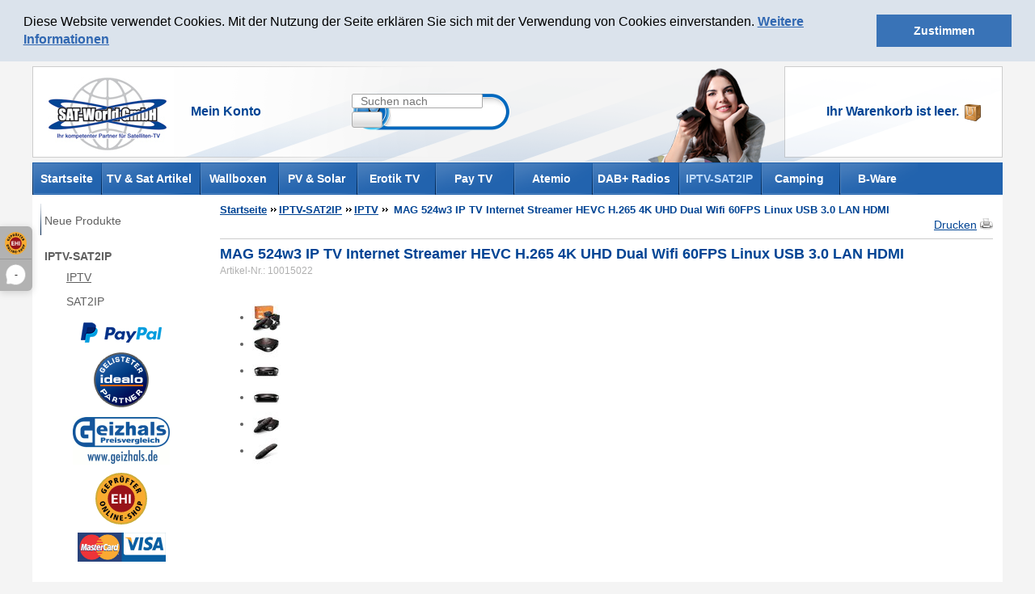

--- FILE ---
content_type: text/html; charset=utf-8
request_url: https://www.sat-world.com/epages/Satworld.sf/de_DE/?ObjectPath=/Shops/Satworld/Products/10015022
body_size: 14721
content:
<!--[if gte IE 8]>
<meta http-equiv="X-UA-Compatible" content="IE=Edge">
<![endif]-->
<!DOCTYPE html>
<html lang="de">
<head>

    <meta charset="utf-8" />
  <title>MAG 524w3 IP TV Internet Streamer HEVC H.265 4K UHD Dual Wifi 60FPS Linux USB 3.0 LAN HDMI - SAT-World GmbH - Ihr kompetenter Partner für Unterhaltungselektronik</title>
<meta name="description" content="MAG 524w3 ist hochleistungsfähige 4K Linux Set-Top-Box. Dieses Gerät der nächsten Generation der MAG-Modelle ist mit einem Amlogic S905X2-Chipsatz, einer neuen GPU und einen 25% leistungsstärkeren Prozessor ARM Cortex-A53 ausgestattet." />

<script type="text/javascript" src="/epages/Satworld.sf/de_DE/?ViewAction=SF-ViewJQueryConfig&amp;ObjectID=14678&amp;CurrencyID=EUR&amp;CacheName=Satworld-6.14.4-0"></script>


<script type="text/javascript">
(function(j){
    j.canvas = {
			fontRoot                     : ["", "WebRoot", "Satworld", "Shops", "Satworld", "5139", "D215", "97ED", "0F22", "16B0", "4DEB", "AE2C", "ECF3"].join("/")
    };
})(jQueryConfig);

(function(e){

    e.baseUrl                        = ["https:", "", "www.sat-world.com", "epages", "Satworld.sf", "de_DE"].join("/");


    e.canonicalUrl                   = 'https://www.sat-world.com/MAG-524w3-IP-TV-Internet-Streamer-HEVC-H265-4K-UHD-Dual-Wifi-60FPS-Linux-USB-30-LAN-HDMI';

    e.objectId                       = '869465';
    e.viewAction                     = 'View';
    e.storeFrontUrl                  = ["https:", "", "www.sat-world.com", "epages", "Satworld.sf"].join("/");
    e.requestProtocolAndServer       = 'https://www.sat-world.com';
    e.webUrl                         = ["https:", "", "www.sat-world.com", "epages", "Satworld.sf", "?ObjectPath=", "Shops", "Satworld", "Products", "10015022"].join("/");
    e.webUrlSsl                      = ["https:", "", "www.sat-world.com", "epages", "Satworld.sf", "?ObjectPath=", "Shops", "Satworld", "Products", "10015022"].join("/");
})(epConfig);
</script>

<link   type="text/css"       href="/WebRoot/StoreTypes/6.14.4/Store/GUI/sf.epk.min.css" rel="stylesheet" />

<script type="text/javascript" src="/WebRoot/StoreTypes/6.14.4/Store/GUI/sf.epk.min.js"></script>


<script type="text/javascript">

window.offscreenBuffering = true;
try{
  window.onerrorbak = window.onerror;
  window.onerror = function(){
    return true;
  };
}
catch(e){
}
</script>




<script type="text/javascript">
jQuery.ready( ['ep.base64','jQuery.storage','ep.sslSwitch'], function($){

	var stored = $.localStorage('Catalog::ProductLastViewed.list') || {},
		get =  '' ;

	if( get ){
		stored = $.extend(
			stored,
			ep.base64Decode(get)
		);
	}



	
		
	

	var tstampMap = [],
		tstampHash = {},
		image = '10015022_s.jpg';
		
	
	stored['869465'] = {
		id:         '869465',
		objectPath: ["", "Shops", "Satworld", "Products", "10015022"].join("/"),
		name:       'MAG 524w3 IP TV Internet Streamer HEVC H.265 4K UHD Dual Wifi 60FPS Linux USB 3.0 LAN HDMI',
		image:      /^https?:\/\//.test(image) ? image : ["", "WebRoot", "Satworld", "Shops", "Satworld", "6153", "1C72", "28EB", "1AC1", "F7A8", "AC1E", "1D02", "D034"].join("/") + "/" + image,
		tstamp:     $.now()
	};
	


	for( var i in stored ){
		var tstamp = stored[i].tstamp;
		tstampMap.push( tstamp );
		tstampHash[ tstamp ] = stored[i];
	}

	tstampMap = tstampMap.sort().reverse(); // sort timestamp array;
	var store = {};
	for( var i=0,iLength=Math.min(tstampMap.length,10) ; i<iLength ; i++ ) {
		var product = tstampHash[ tstampMap[i] ];
		store[ product.id ] = product;
	}

	$(window)
		.on( 'beforeunload', function(){      // register new item on unload
			$.localStorage( 'Catalog::ProductLastViewed.list', store );
		});

	// attach stored data on switch to ssl mode
	ep.sslSwitch.addHandle(function( event, form ){
		$('<input type="hidden">')
			.attr({
				name: 'ProductLastViewed',
				value: ep.base64Encode(store)
			})
			.appendTo(form);
	});
});
</script>


<script type="text/javascript">
jQuery.ready({
	plugin: "jQuery.storage",
	DOM:	true
}, function( $ ){
	var fromCategory = $.sessionStorage("Product::FromCategory");

	if( fromCategory ){
		$("h3 > .BreadcrumbLastItem").parent()
			.children(":not(.BreadcrumbLastItem)")
				.remove()
			.end()
			.prepend(fromCategory);

		$.sessionStorage("Product::FromCategory",null);
	}
});
</script>




<link id="ICCSSLink" href="/WebRoot/Satworld/Shops/Satworld/MediaGallery/css/Default.css" rel="stylesheet" type="text/css" />
<link href="/WebRoot/StoreTypes/6.14.4/Store/SF/css/DesignChangeUserCSS.css" rel="stylesheet" type="text/css" />


<link href="/WebRoot/StoreTypes/6.14.4/Store/SF/Styles/IC_Style_Satworld.css" rel="stylesheet" type="text/css" />


<link rel="shortcut icon" type="image/x-icon" href="/WebRoot/Satworld/Shops/Satworld/favicon.ico" />




<link rel="canonical" href="https://www.sat-world.com/MAG-524w3-IP-TV-Internet-Streamer-HEVC-H265-4K-UHD-Dual-Wifi-60FPS-Linux-USB-30-LAN-HDMI" />
  
    
      
        <link rel="alternate" hreflang="en" href="https://www.sat-world.com/10015022" >
      
    
  
    
  


    <link href="/WebRoot/Satworld/Shops/Satworld/Styles/PocketWatch[14]/StorefrontStyle_100.css" rel="stylesheet" type="text/css" />
   
    <!--[if IE]>
    <link href="/WebRoot/StoreTypes/6.14.4/Store/GUI/de_epages/design/css/IEStyles.css" rel="stylesheet" type="text/css" />
    <![endif]-->




  
<script type="text/javascript">
try{
  window.onerror = window.onerrorbak;
}
catch(e){
}
</script>
  
<!-- Begin: User-defined HTML Head area -->
<style type="text/css">
  .ListItemProduct .ListItemProductInfoContainer
  {
    overflow: inherit !important;
    padding-left: 110px !important;
  }

  .CategoryList.ICTwoInARow .ListItemProductContainer 
  {
    float: left;
    width: 49.9% !important;
    height: 200px;
    overflow: hidden !important;
  }

  .CategoryList.ICThreeInARow .ListItemProductContainer 
  {
    float: left;
    width: 24.9% !important;
    height: 200px;
    overflow: hidden !important;
  }

	.CategoryList.ICThreeInARow .ListItemProductTopFloatArea {
		text-align:center;
		width: 100%;
	}
	
	.CategoryList.ICThreeInARow .ListItemProductInfoContainer {
		padding-left: 0px !important;
	}

	.CategoryList.ICThreeInARow .ListItemProductInfoContainer table td {
		text-align: center;
	}

	.CategoryList.ICThreeInARow .ImageWrapper .ImageArea {
		min-height: 0px !important;
	}

  .ProductListFoot
  {
    clear: both !important;
  }
  
/*  .CategoryList.ICThreeInARow .ListItemProductContainer.AlternateRow
  {
    float: right !important;
  }
*/
  
  .CategoryList.ICThreeInARow .ListItemProductContainer .ListItemProductInfoContainer .PriceArea.FloatRight
  {
    float:none !important;
  }
  
	.CategoryList.ICThreeInARow .ListItemProductContainer.WithoutPriceArea .ListItemProductInfoContainer {
		padding-bottom: 0px !important;
	}  
  
  .CategoryList.ICThreeInARow .ListItemProductContainer .TaxAndShippingInfo.AlignRight,
  .CategoryList.ICThreeInARow .ListItemProductContainer .TaxAndShippingInfo *,
  .CategoryList.ICThreeInARow .ListItemProductContainer .TaxAndShippingInfo * *
  {
    text-align: left !important;
  }
  
  /*.CategoryList.ICThreeInARow .ICVariationsTable .ICPriceList
  {
    height: 0 !important;
    max-height: 0 !important;
    width: 0 !important;
    max-width: 0 !important;
    position: relative !important;
  }*/
  
  /*.CategoryList.ICThreeInARow .ICVariationsTable .ic_GraduatedPrices
  {
    margin-left: 20px;
    margin-top: 20px;
    width: 110px !important;
    position: absolute;
  }*/
  
  .PLViewSwitch
  {
    float: right !important;
    margin-bottom: 10px !important;
  }
  
  .PLViewSwitch + a.LinkPrintView
  {
    margin-right: 10px;
  }
  
  .PLViewSwitch .SwitchLayout
  {
    float: left;
    margin-right: 10px;
  }

  .PLViewSwitch .SwitchLayout>i
  {
    height: 15px;
    line-height: 18px;
    width: 14px;
    padding-left: 4px;
    padding-right: 4px;
    cursor: pointer;
    display: block;
    background: none no-repeat center center transparent;
    background-image: url('/WebRoot/Satworld/Shops/Satworld/MediaGallery/innochange/listen_sprite.png') !important;
  }
  
  #btnSingleRow i
  {
    background-position: 2px -2px;
  }
  #btnHalf i
  {
  	background-position: -17px -2px;
  }
  #btnBoxes i
  {
   background-position: -36px -2px;
  }
  #btnSingleRow.Active i
  {
    background-position: -54px -2px;
  }
  #btnHalf.Active i
  {
    background-position: -73px -2px;
  }
  #btnBoxes.Active i
  {
    background-position: -92px -2px;
  }

div.ProductListHead div.InnerHead {
    margin: 10px 0 0 24px;
    padding: 0 6px;
}
.ProductListHead.ICKeyWord .InnerHead span {
    color: #FF8300;
    font-family: Trebuchet MS,Verdana,Arial,Helvetica;
    font-size: 24px;
    font-weight: bold;
}
span.IEFix {
    display: block;
    height: 30px;
}
</style>
<script type="text/javascript">
  jq(window).load(function(){
    var calcHeight = function(){
    	jq('.ListItemProductContainer').removeClass('WithoutPriceArea').height('auto');
    	jq('.ListItemProductContainer .ImageArea').height('auto');
    	
    	var startindex = 0;
    	var lastindex = 0;
    	var imageboxheight = 0;
    	var boxheight = 0;
    	
    	var checkelements = jq('.CategoryList').children();
    	
    	var elementsperline = 1;
    	if (jq('.CategoryList').hasClass('ICTwoInARow')) { elementsperline = 2; }

    	if (jq('.CategoryList').hasClass('ICThreeInARow')) { 
    		elementsperline = 4; 
    		jq('.ListItemProductContainer div.Description').addClass('HideElement'); 
    		jq('.ListItemProductContainer div.ImageWrapper').removeClass('FloatLeft');
    		
    		jq('.ListItemProductContainer table.ICVariationsTable').each(function(){
    			var variationlist = jq('tr',this);
    			if (variationlist.length > 1) { 
    				jq(this).addClass('HideElement'); 
    				jq('.PriceArea',jq(this).parents('.ListItemProductContainer')).addClass('HideElement'); 
    				jq(this).parents('.ListItemProductContainer').addClass('WithoutPriceArea');
    			}
    		});

	    	for (var i=0;i<checkelements.length;i++) {
	    		if(jq(checkelements[i]).hasClass('ProductListHead')) {
	    			if (startindex>0 || lastindex>startindex) {
	    				jq('.ListItemProductContainer .ImageArea').slice(startindex,lastindex).height(imageboxheight);
	    			}
	    			imageboxheight = 0;
	    			startindex=lastindex;
	    		}
	    		if (jq(checkelements[i]).hasClass('ListItemProductContainer')) {
	    			console.log(jq('.ImageArea img',checkelements[i]));
	    			console.log(jq('.ImageArea img',checkelements[i]).attr('title'));
	    			console.log(jq('.ImageArea img',checkelements[i]).height());
	    		
		    		if (jq('.ImageArea img',checkelements[i]).height()+5 > imageboxheight) {
		    			imageboxheight = jq('.ImageArea img',checkelements[i]).height()+5;
		    		}
		    		lastindex++;
					}
	    		if (((startindex<lastindex) && ((lastindex-startindex)%elementsperline)==0) || (i+1 == checkelements.length)) {
	    			jq('.ListItemProductContainer .ImageArea').slice(startindex,lastindex).height(imageboxheight);
	    			imageboxheight = 0;
	    			startindex=lastindex;
	    		}
				}
    	} else {
	    	jq('.ListItemProductContainer div.Description, .ListItemProductContainer table.ICVariationsTable, .ListItemProductContainer .PriceArea').removeClass('HideElement');
	    	jq('.ListItemProductContainer div.ImageWrapper').addClass('FloatLeft');
    	}
    	
    	var startindex = 0;
    	var lastindex = 0;
    	for (var i=0;i<checkelements.length;i++) {
    		if(jq(checkelements[i]).hasClass('ProductListHead')) {
    			if (startindex>0 || lastindex>startindex) {
    				jq('.ListItemProductContainer').slice(startindex,lastindex).height(boxheight);
    			}
    			boxheight = 0;
    			startindex=lastindex;
    		}
    	
    		if (jq(checkelements[i]).hasClass('ListItemProductContainer')) {
	    		if (jq(checkelements[i]).height()+5 > boxheight) {
	    			boxheight = jq(checkelements[i]).height()+5;
	    		}
	    		lastindex++;
				}
				
    		if (((startindex<lastindex) && ((lastindex-startindex)%elementsperline)==0) || (i+1 == checkelements.length)) {
    			jq('.ListItemProductContainer').slice(startindex,lastindex).height(boxheight);
    			boxheight = 0;
    			startindex=lastindex;
    		}
    	}
    }
    
    if (jq('.OrderSelector, #ep-PageSize').length > 0) {
      var PagerContainer = jq('.ContentArea .ContentAreaInner .ContentAreaWrapper');
      var LayoutSwitchContainer = jq('<span>').addClass('PLViewSwitch');

      var BtnSingleRow = jq('<span>').html('<i></i>').attr('id','btnSingleRow').addClass('SwitchLayout').addClass('Layout1InARow');
      var BtnHalf      = jq('<span>').html('<i></i>').attr('id','btnHalf').addClass('SwitchLayout').addClass('Layout2InARow');
      var BtnBoxes     = jq('<span>').html('<i></i>').attr('id','btnBoxes').addClass('SwitchLayout').addClass('Layout3InARow');
      
      jq(LayoutSwitchContainer).append(BtnSingleRow).append(BtnHalf).append(BtnBoxes);
      
      jq(LayoutSwitchContainer).prependTo(PagerContainer);
      
      // Layout wird manuell geswitched
      jq('.SwitchLayout',LayoutSwitchContainer).click(function(){
        var sl = this
        var newClass;
        if (jq(sl).hasClass('Layout3InARow'))
        {
          newClass = "ICThreeInARow";
        }
        else if (jq(sl).hasClass('Layout2InARow'))
        {
          newClass = "ICTwoInARow";
        }
        else if (jq(sl).hasClass('Layout1InARow'))
        {
          newClass = "ICSingleRow";
        }
        jq('span',LayoutSwitchContainer).removeClass('Active');
        jq(this).addClass('Active');
        
        jq('.CategoryList').removeClass("ICThreeInARow").removeClass('ICTwoInARow').removeClass("ICSingleRow").addClass(newClass);
        // speichere die aktuelle einstellung in einem cookie
        jq.cookie('ICCatLayout',newClass, { path: '/', expires: 10000 });
        calcHeight();
      });
      
      // Ändere Layout der Kategorie mittels Cookie
      jq('.CategoryList').each(function(){
        // prüfe ob ein Cookie vorhanden ist, mit dem das Kategorielayout beinflusst wird. Wenn ja, lies es aus und Ã¤ndere das layout :)
        if(jQuery.cookie('ICCatLayout')) {
          var newClass = jQuery.cookie('ICCatLayout');
          jq(this).removeClass("ICThreeInARow").removeClass('ICTwoInARow').removeClass("ICSingleRow").addClass(newClass);
          jq('span',LayoutSwitchContainer).removeClass('Active');
          if (newClass == "ICThreeInARow")
          {
            jq(BtnBoxes).addClass('Active');
          }
          else if (newClass == "ICTwoInARow")
          {
            jq(BtnHalf).addClass('Active');
          }
          else if (newClass == "ICSingleRow")
          {
            jq(BtnSingleRow).addClass('Active');
          }
          calcHeight();          
        }
      });
    }
  });
</script>

<style type="text/css">
/* some fixes */

.ICVariationsTable .ICPriceList {
    width: 120px;
}

.ProductListMore.ICKeyWord {
	  clear: both;
}

.ProductListHead.ICKeyWord {
    background: none repeat scroll 0 0 rgba(0, 0, 0, 0);
    border-bottom: 1px solid #CCCCCC;
    border-top: 1px solid #CCCCCC;
    clear: both;
}
</style>

<style type="text/css">
/* satworld */

.ICVariationsTable .ICPriceList .ic_GraduatedPrices .SpecialAdd.FloatLeft form#BasketForm_0_1.ShowInlineElement a .SpecialAddInner span.ICFrom
{ 
display: none;
}

.ICVariationsTable .ICPriceList .ic_GraduatedPrices .SpecialAdd.FloatLeft form#BasketForm_0_1.ShowInlineElement a .SpecialAddInner span.ICQuantity
{ 
display: none;
}

.ICVariationsTable .ICPriceList .ic_GraduatedPrices .SpecialAdd.FloatLeft form#BasketForm_1_1.ShowInlineElement a .SpecialAddInner span.ICFrom
{ 
display: none;
}

.ICVariationsTable .ICPriceList .ic_GraduatedPrices .SpecialAdd.FloatLeft form#BasketForm_1_1.ShowInlineElement a .SpecialAddInner span.ICQuantity
{ 
display: none;
}

.ICVariationsTable .ICPriceList .ic_GraduatedPrices .SpecialAdd.FloatLeft form#BasketForm_2_1.ShowInlineElement a .SpecialAddInner span.ICFrom
{ 
display: none;
}

.ICVariationsTable .ICPriceList .ic_GraduatedPrices .SpecialAdd.FloatLeft form#BasketForm_2_1.ShowInlineElement a .SpecialAddInner span.ICQuantity
{ 
display: none;
}

.ICVariationsTable .ICPriceList .ic_GraduatedPrices .SpecialAdd.FloatLeft form#BasketForm_3_1.ShowInlineElement a .SpecialAddInner span.ICFrom
{ 
display: none;
}

.ICVariationsTable .ICPriceList .ic_GraduatedPrices .SpecialAdd.FloatLeft form#BasketForm_3_1.ShowInlineElement a .SpecialAddInner span.ICQuantity
{ 
display: none;
}


.ICVariationsTable .ICPriceList .ic_GraduatedPrices .SpecialAdd.FloatLeft form#BasketForm_4_1.ShowInlineElement a .SpecialAddInner span.ICFrom
{ 
display: none;
}

.ICVariationsTable .ICPriceList .ic_GraduatedPrices .SpecialAdd.FloatLeft form#BasketForm_4_1.ShowInlineElement a .SpecialAddInner span.ICQuantity
{ 
display: none;
}


.ICVariationsTable .ICPriceList .ic_GraduatedPrices .SpecialAdd.FloatLeft form#BasketForm_5_1.ShowInlineElement a .SpecialAddInner span.ICFrom
{ 
display: none;
}

.ICVariationsTable .ICPriceList .ic_GraduatedPrices .SpecialAdd.FloatLeft form#BasketForm_5_1.ShowInlineElement a .SpecialAddInner span.ICQuantity
{ 
display: none;
}


.ICVariationsTable .ICPriceList .ic_GraduatedPrices .SpecialAdd.FloatLeft form#BasketForm_6_1.ShowInlineElement a .SpecialAddInner span.ICFrom
{ 
display: none;
}

.ICVariationsTable .ICPriceList .ic_GraduatedPrices .SpecialAdd.FloatLeft form#BasketForm_6_1.ShowInlineElement a .SpecialAddInner span.ICQuantity
{ 
display: none;
}


.ICVariationsTable .ICPriceList .ic_GraduatedPrices .SpecialAdd.FloatLeft form#BasketForm_7_1.ShowInlineElement a .SpecialAddInner span.ICFrom
{ 
display: none;
}

.ICVariationsTable .ICPriceList .ic_GraduatedPrices .SpecialAdd.FloatLeft form#BasketForm_7_1.ShowInlineElement a .SpecialAddInner span.ICQuantity
{ 
display: none;
}

.ICVariationsTable .ICPriceList .ic_GraduatedPrices .SpecialAdd.FloatLeft form#BasketForm_8_1.ShowInlineElement a .SpecialAddInner span.ICFrom
{ 
display: none;
}

.ICVariationsTable .ICPriceList .ic_GraduatedPrices .SpecialAdd.FloatLeft form#BasketForm_8_1.ShowInlineElement a .SpecialAddInner span.ICQuantity
{ 
display: none;
}

.ICVariationsTable .ICPriceList .ic_GraduatedPrices .SpecialAdd.FloatLeft form#BasketForm_9_1.ShowInlineElement a .SpecialAddInner span.ICFrom
{ 
display: none;
}

.ICVariationsTable .ICPriceList .ic_GraduatedPrices .SpecialAdd.FloatLeft form#BasketForm_9_1.ShowInlineElement a .SpecialAddInner span.ICQuantity
{ 
display: none;
}
.Links .ic_GraduatedPrices .SpecialAdd.FloatLeft form#BasketForm_0_1.ShowInlineElement a .SpecialAddInner span.ICFrom
{ 
display: none;
}

.Links .ic_GraduatedPrices .SpecialAdd.FloatLeft form#BasketForm_0_1.ShowInlineElement a .SpecialAddInner span.ICQuantity
{ 
display: none;
}
</style>

<link rel="stylesheet" type="text/css" href="https://sat-world.com/WebRoot/Icons/cookieconsent.min.css" />
<script src="https://sat-world.com/WebRoot/Icons/cookieconsent.min.js"></script>
<script>
    window.addEventListener("load", function(){
    window.cookieconsent.initialise({
      "palette": {
        "popup": {
          "background": "#DBE3EC"
        },
        "button": {
          "background": "#3973B7"
        }
      },
      "position": "top",
      "static": true,
      "content": {
          "message": "Diese Website verwendet Cookies. Mit der Nutzung der Seite erklären Sie sich mit der Verwendung von Cookies einverstanden. <a href=\"https://www.sat-world.com/epages/Satworld.sf/de_DE/?ObjectPath=/Shops/Satworld/Categories/PrivacyPolicy\"><font color=\"3168B2\"><b><u>Weitere Informationen<\/u><\/b><\/font><\/a>",
          "dismiss": "Zustimmen",
          "link": "",
          "href": ""
      }
    })});
</script>
<!-- End: User-defined HTML Head area -->
<script type="text/javascript">

(function(win){
  if( !jQuery.fn.jquerysdk ){
    jQuery.noConflict(true);

    var $ = jQuery,
      noConflict = $.config.noConflict;

    if( !noConflict ){
      win.$ = $;
    }
    else if( typeof noConflict == 'string' ){
      win[ noConflict ] = $;
    }
  }
  
    try{
      win.onerror = function() {
        return true;
      };
    }
    catch(e){
    }
  
})(window);
</script>



</head>

<body class="epages" lang="de" >


 <!-- Class: ProductClass // $VAR1 = '14693';
 -->  <div class="Layout1 GeneralLayout Div IPTV__SAT2IP 170">
  
        
          <div class="Header HorizontalNavBar">
            <div class="PropertyContainer">
              <div class="SizeContainer">
                                                                           
  
  
<div class="ShopLogo NavBarElement0">

  <a href="?ObjectPath=/Shops/Satworld/Categories" class="ShowElement"
  ><img src=
            "/WebRoot/Satworld/Shops/Satworld/Styles/PocketWatch[14]/logo.jpg"
            
        alt="SAT-World GmbH - Ihr kompetenter Partner für Unterhaltungselektronik"
        
        /></a>


</div>
<div class=" NavBarElement1" id="NavElement_406710">
  
  <div class="NavigationText NavBarElement1 " >
  <div style="width:20px">&nbsp;</div>
  </div>
  
</div>
<div class="NavigationElement NavBarElement2 SSLSwitch " >
  <form name="MyAccount" method="post" action="https://www.sat-world.com/epages/Satworld.sf/de_DE/?ObjectPath=/Shops/Satworld&amp;ViewAction=ViewMyAccount">
   <input type="hidden" name="SessionID" value="">
   <input type="submit" value="Mein Konto" class="Action Link CursorPointer"/>
  </form>
</div>
<div class="SearchElement NavBarElement4">

    
      
    
  
    

  <form class="ep-metaparse ep.uiForm()" id="RemoteSearch4" action="?ObjectID=14678" method="post">
    <div class="ContextBoxBody">
        <div class="Entry">
            <div class="InputField SearchForm">
                <input type="hidden" name="ViewAction" value="RemoteSearchProducts" />
                <input class="Search" type="text" name="SearchString" id="RemoteSearchSuggest4" placeholder="Suchen nach" autocomplete="off" />
                <button class="ep-metaparse ep.uiInput()" name="SearchButton" type="submit" title="Suche starten">
                  <span class="ep-sprite ep-sprite-s ep-uiInput-buttonSpriteOnly Icon SearchIcon"></span>
                </button>
            </div>
            <script type="text/javascript">
            jQuery.ready("de_epages.remotesearch.ui.suggest",function($){
              de_epages("#RemoteSearchSuggest4")
                .remotesearchUiSuggest({
                  suggestUrl : "/rs/product/Satworld/5139D359-79D3-BFAD-FFE1-4DEBAE2CECBD/suggest/jsonp?lang=de"
                });
            });
            </script>
        </div>
    </div>
  </form>



  

</div>




 

<div class="NavBarElement5 NavElementIcon ">

  

  
    <span>Ihr Warenkorb ist leer.</span>
  

  
    <span>
      <img src="/WebRoot/StoreTypes/6.14.4/Store/SF/Icon/OrangeGlossy/ico_m_basket.png"  class="FloatRight"  />
    </span>
  

</div>


  
  

              </div>
            </div>
          </div>
          <div class="NavBarTop HorizontalNavBar">
            <div class="PropertyContainer">
              <div class="SizeContainer">
                                                                         
  
  
<div class="NavigationElement  NavBarElement0"><a href="?ObjectPath=/Shops/Satworld/Categories">Startseite</a></div>



                                                           
  
  
    <ul class="HorizontalDisplay NavBarElement1 ReloadOnOrientationChange">
    
          
    
                              
            
                              
            
          
        
                                
          
            
              
            
              
            
              
            
          
                                
          
        
        
        <li class="NavigationElement "><em><a href="?ObjectPath=/Shops/Satworld/Categories/Category1">TV &amp; Sat Artikel</a></em></li>
        
      
    
          
    
                              
            
                              
            
          
        
                                
          
            
              
            
              
            
              
            
          
                                
          
        
        
        <li class="NavigationElement "><em><a href="?ObjectPath=/Shops/Satworld/Categories/Wallboxen">Wallboxen</a></em></li>
        
      
    
          
    
                              
            
                              
            
          
        
                                
          
            
              
            
              
            
              
            
          
                                
          
        
        
        <li class="NavigationElement "><em><a href="?ObjectPath=/Shops/Satworld/Categories/PV__Solar">PV &amp; Solar</a></em></li>
        
      
    
          
    
                              
            
                              
            
          
        
                                
          
            
              
            
              
            
              
            
          
                                
          
        
        
        <li class="NavigationElement "><em><a href="?ObjectPath=/Shops/Satworld/Categories/Erotik_TV">Erotik TV</a></em></li>
        
      
    
          
    
                              
            
                              
            
          
        
                                
          
            
              
            
              
            
              
            
          
                                
          
        
        
        <li class="NavigationElement "><em><a href="?ObjectPath=/Shops/Satworld/Categories/Pay_TV">Pay TV</a></em></li>
        
      
    
          
    
                              
            
                              
            
          
        
                                
          
            
              
            
              
            
              
            
          
                                
          
        
        
        <li class="NavigationElement "><em><a href="?ObjectPath=/Shops/Satworld/Categories/Category2">Atemio</a></em></li>
        
      
    
          
    
                              
            
                              
            
          
        
                                
          
            
              
            
              
            
              
            
          
                                
          
        
        
        <li class="NavigationElement "><em><a href="?ObjectPath=/Shops/Satworld/Categories/DAB_Radios">DAB+ Radios</a></em></li>
        
      
    
          
    
                              
            
                              
            
          
        
                                
          
            
              
            
              
            
              
            
          
                                
          
        
        
        <li class="NavigationElement Active "><em><a href="?ObjectPath=/Shops/Satworld/Categories/IPTV__SAT2IP">IPTV-SAT2IP</a></em></li>
        
      
    
          
    
                              
            
                              
            
          
        
                                
          
            
              
            
              
            
              
            
          
                                
          
        
        
        <li class="NavigationElement "><em><a href="?ObjectPath=/Shops/Satworld/Categories/Camping">Camping</a></em></li>
        
      
    
          
    
                              
            
                              
            
          
        
                                
          
            
              
            
              
            
              
            
          
                                
          
        
        
        <li class="NavigationElement "><em><a href="?ObjectPath=/Shops/Satworld/Categories/B-Ware">B-Ware</a></em></li>
        
      
    
    </ul>
  
  


  
  

              </div>
            </div>
          </div>
        
  <div class="Middle ICFullWidth">
        
        <!--[if IE 7]><span id="NavBarLeftFix"></span><![endif]-->
        <div class="NavBarLeft VerticalNavBar">
          
<div class="PropertyContainer">
  <div class="SizeContainer">

<div class="NavigationElement  NavBarElement0"><a href="?ObjectPath=/Shops/Satworld/Categories/SpecialOffers">Neue Produkte</a></div>

  
  
                           
                                           
                                          
  
  

  
  
    
    
  
  

  
                               
            
    
    
  
  
  
    
    
  

  

  

    

  

  
  
  <div class="ICTreeBoxXLevel ContextBox CategoriesBox NavBarElement1" id="NavElement_406700">
    
  <div class="BoxContainer">
    
    <div class="ContextBoxBody CategoriesTreeBox" id="NavBarElementID406700">
     
        
        
          
        
        
        
        
        
        

        

<ul>
  
    
    
    
      
      
        
        
      
      
      
    
  
    
    
    
      
      
        
        
      
      
      
    
  
    
    
    
      
      
        
        
      
      
      
    
  
    
    
    
      
      
        
        
      
      
      
    
  
    
    
    
      
      
        
        
      
      
      </li>
    
  
    
    
    
      
      
        
        
      
      
      
    
  
    
    
    
      
      
        
        
      
      
      </li>
    
  
    
    
    
      
      
        <li class="ICContextBoxHead">
          <a class="ICContextBoxHead" href="?ObjectPath=/Shops/Satworld/Categories/IPTV__SAT2IP"><span>IPTV-SAT2IP</span></a></li>
        
      
      
        
        

<ul>
  
    
    
    
      
      
          
      <li 
          class="NoSubCategories">
        <a href="?ObjectPath=/Shops/Satworld/Categories/IPTV__SAT2IP/IPTV"  ><img src="/WebRoot/StoreTypes/6.14.4/Store/BO/icons/general_img_transparentpixel.gif"
          
          class="TreeNode NoSubCategories" alt=""
        id="Trigger406700Category572335" /></a>

      
        <em><a class="CategoryLink ActiveNode" href="?ObjectPath=/Shops/Satworld/Categories/IPTV__SAT2IP/IPTV">IPTV</a></em>
      
      
      
      
      
      
      </li>
    
  
    
    
    
      
      
          
      <li 
          class="HasSubCategories">
        <a href="?ObjectPath=/Shops/Satworld/Categories/IPTV__SAT2IP/SAT2IP" onclick="return false;" ><img src="/WebRoot/StoreTypes/6.14.4/Store/BO/icons/general_img_transparentpixel.gif"
          
          class="TreeNode HasSubCategories " alt=""
        id="Trigger406700Category572336" /></a>

      
        <em><a href="?ObjectPath=/Shops/Satworld/Categories/IPTV__SAT2IP/SAT2IP">SAT2IP</a></em>
      
      
      
      
      
      
      
    
  
</ul>


        
      
      </li>
    
  
    
    
    
      
      
        
        
      
      
      
    
  
    
    
    
      
      
        
        
      
      
      </li>
    
  
</ul>



     
    </div>
  </div>
  
</div>

<script type="text/javascript">
   //init
   var WebServerScriptUrlSSL='https://www.sat-world.com/epages/Satworld.sf/de_DE/';
   initNavElementTree(document.getElementById("NavBarElementID#NavBarElementID"));
</script>



  
  
  
  
  
  
  

<script type="text/x-jquery-tmpl" id="NavElement_747245">
  <div class="ContextBox ProductLastViewedBox NavBarElement2" id="NavElement_747245">
    <div class="BoxContainer">
      <div class="ContextBoxHead">
        <span>Zuletzt gesehen</span>
      </div>
      <div class="ContextBoxBody">
      </div>
    </div>
  </div>
</script>
<script type="text/javascript">
jQuery.ready( 'de_epages.catalog.ui.productLastViewed', function($){
	if( !$.isEmptyObject( $.localStorage('Catalog::ProductLastViewed.list') || {} ) ){
		var scriptBoxElem = $("#"+"NavElement_747245"),
			boxElem = scriptBoxElem.tmpl();

		scriptBoxElem.replaceWith( boxElem );

		boxElem.find(".ContextBoxBody")
			.sub(de_epages)
			.catalogUiProductLastViewed({maxItems: 10 });
	}
});
</script>

<div class=" NavBarElement3" id="NavElement_406703">
  
  <div class="NavigationText NavBarElement3 " >
  <!-- PayPal Logo --><table border="0" cellpadding="10" cellspacing="0" align="center"><tr><td align="center"></td></tr><tr><td align="center"><a href="https://www.paypal.com/de/webapps/mpp/paypal-popup" title="So funktioniert PayPal" onclick="javascript:window.open('https://www.paypal.com/de/webapps/mpp/paypal-popup','WIPaypal','toolbar=no, location=no, directories=no, status=no, menubar=no, scrollbars=yes, resizable=yes, width=715, height=539); return false;"><img src="https://www.paypalobjects.com/webstatic/de_DE/i/de-pp-logo-100px.png" border="0" alt="PayPal Logo"></a></td></tr></table><!-- PayPal Logo -->
  </div>
  
</div>

<div class=" NavBarElement4" id="NavElement_830280">
  
  <div class="NavigationText NavBarElement4 " >
  <p style="text-align: center;"><a href="https://www.idealo.de/preisvergleich/Shop/29071.html"><img src="https://img.idealo.com/folder/Shop/10/5/10581/s1_idealo-partner.png" alt="delogo.gif" style="border: 0px" /></a></p>
  </div>
  
</div>

<div class=" NavBarElement5" id="NavElement_869952">
  
  <div class="NavigationText NavBarElement5 " >
  <p style="text-align: center;"><a id="Geizhals_Preisvergleich" title="Geizhals Preisvergleich" name="Geizhals_Preisvergleich" href="https://geizhals.de/"><img src="https://www.sat-world.com/WebRoot/Satworld/Shops/Satworld/MediaGallery/gh_de.gif" alt="delogo.gif" style="border: 0px" /></a></p>
  </div>
  
</div>

<div class=" NavBarElement6" id="NavElement_406705">
  
  <div class="NavigationText NavBarElement6 " >
  <p style="text-align: center;"><a href="https://cert.ehi-siegel.de/webshop/SAT-World-GmbH_4034190?lang=deu" class="trustprofilePopup" title="Trustprofile" target="_blank"><img src="https://dashboard.trustprofile.com/banners/4000139/4034190/1762153170000.svg" width="64" height="64" alt="Trustprofile Banner" /></a></p>
  </div>
  
</div>

<div class=" NavBarElement7" id="NavElement_406707">
  
  <div class="NavigationText NavBarElement7 " >
  <p style="text-align: center;"><img src="/WebRoot/Satworld/Shops/Satworld/MediaGallery/MasterCard_Visa_Logo.jpg" alt="MasterCard_Visa_Logo.jpg" style="border: 0px none;" height="36" width="109" /></p>
<p>&nbsp;</p>
<p>&nbsp;</p>
  </div>
  
</div>

<div class=" NavBarElement8" id="NavElement_1315181">
  
  <div class="NavigationText NavBarElement8 " >
  <script>(function(n,r){var e=document.createElement("script");e.async=!0,e.src=n+"/sidebar.js?id="+r+"&c="+c(10,r);var t=document.getElementsByTagName("script")[0];t.parentNode.insertBefore(e,t);function c(s,i){var o=Date.now(),a=s*6e4,_=(Math.sin(i)||0)*a;return Math.floor((o+_)/a)}})("https://dashboard.trustprofile.com",4034190);</script>
  </div>
  
</div>

  </div>
</div>

        </div>
    
        <!--[if IE 7]><span id="ContentAreaFix"></span><![endif]-->
        <div class="ContentArea ICFullWidth">
          <div class="ContentAreaInner">
            <div class="ContentAreaWrapper">

              

  
<h3>
  <a class="BreadcrumbItem" href="?ObjectPath=/Shops/Satworld/Categories">Startseite</a><a class="BreadcrumbItem" href="?ObjectPath=/Shops/Satworld/Categories/IPTV__SAT2IP">IPTV-SAT2IP</a><a class="BreadcrumbItem" href="?ObjectPath=/Shops/Satworld/Categories/IPTV__SAT2IP/IPTV">IPTV</a>
  <span class="BreadcrumbLastItem">MAG 524w3 IP TV Internet Streamer HEVC H.265 4K UHD Dual Wifi 60FPS Linux USB 3.0 LAN HDMI</span>
</h3>
<div class="AlignRight">
  <a class="LinkPrintView InPrintViewNotVisible"
     href="javascript:window.print();"
     rel="nofollow">Drucken</a>
</div>
<hr class="Separator" />




  
  
  
  
<div class="ProductDetails ImageBroad">


  <div class="ImageDescriptionContainer">
    
      
      <h1>MAG 524w3 IP TV Internet Streamer HEVC H.265 4K UHD Dual Wifi 60FPS Linux USB 3.0 LAN HDMI</h1>
    
    <div class="ClearBoth"></div>
        <span class="ProductNo">Artikel-Nr.: 10015022</span>
        
        <br /><br />
  
      <div id="ProductImages" class="noscript">
    <ul>
  
	  
      <li>
        <a href="/WebRoot/Satworld/Shops/Satworld/6153/1C72/28EB/1AC1/F7A8/AC1E/1D02/D034/10015022.jpg">
          <img
          	alt="MAG 524w3 IP TV Internet Streamer HEVC H.265 4K UHD Dual Wifi 60FPS Linux USB 3.0 LAN HDMI"
          	src="/WebRoot/Satworld/Shops/Satworld/6153/1C72/28EB/1AC1/F7A8/AC1E/1D02/D034/10015022_xs.jpg"
          	data-src-xs="/WebRoot/Satworld/Shops/Satworld/6153/1C72/28EB/1AC1/F7A8/AC1E/1D02/D034/10015022_xs.jpg"
          	data-src-s="/WebRoot/Satworld/Shops/Satworld/6153/1C72/28EB/1AC1/F7A8/AC1E/1D02/D034/10015022_s.jpg"
          	data-src-m="/WebRoot/Satworld/Shops/Satworld/6153/1C72/28EB/1AC1/F7A8/AC1E/1D02/D034/10015022_m.jpg"
          	data-src-l="/WebRoot/Satworld/Shops/Satworld/6153/1C72/28EB/1AC1/F7A8/AC1E/1D02/D034/10015022.jpg"
          />
        </a>
      </li>
      
      <li>
        <a href="/WebRoot/Satworld/Shops/Satworld/6153/1C72/28EB/1AC1/F7A8/AC1E/1D02/D034/image_13702_2.jpg">
          <img
          	alt="MAG 524w3 IP TV Internet Streamer HEVC H.265 4K UHD Dual Wifi 60FPS Linux USB 3.0 LAN HDMI"
          	src="/WebRoot/Satworld/Shops/Satworld/6153/1C72/28EB/1AC1/F7A8/AC1E/1D02/D034/image_13702_2_xs.jpg"
          	data-src-xs="/WebRoot/Satworld/Shops/Satworld/6153/1C72/28EB/1AC1/F7A8/AC1E/1D02/D034/image_13702_2_xs.jpg"
          	data-src-s="/WebRoot/Satworld/Shops/Satworld/6153/1C72/28EB/1AC1/F7A8/AC1E/1D02/D034/image_13702_2_s.jpg"
          	data-src-m="/WebRoot/Satworld/Shops/Satworld/6153/1C72/28EB/1AC1/F7A8/AC1E/1D02/D034/image_13702_2_m.jpg"
          	data-src-l="/WebRoot/Satworld/Shops/Satworld/6153/1C72/28EB/1AC1/F7A8/AC1E/1D02/D034/image_13702_2.jpg"
          />
        </a>
      </li>
      
      <li>
        <a href="/WebRoot/Satworld/Shops/Satworld/6153/1C72/28EB/1AC1/F7A8/AC1E/1D02/D034/image_13702_3.jpg">
          <img
          	alt="MAG 524w3 IP TV Internet Streamer HEVC H.265 4K UHD Dual Wifi 60FPS Linux USB 3.0 LAN HDMI"
          	src="/WebRoot/Satworld/Shops/Satworld/6153/1C72/28EB/1AC1/F7A8/AC1E/1D02/D034/image_13702_3_xs.jpg"
          	data-src-xs="/WebRoot/Satworld/Shops/Satworld/6153/1C72/28EB/1AC1/F7A8/AC1E/1D02/D034/image_13702_3_xs.jpg"
          	data-src-s="/WebRoot/Satworld/Shops/Satworld/6153/1C72/28EB/1AC1/F7A8/AC1E/1D02/D034/image_13702_3_s.jpg"
          	data-src-m="/WebRoot/Satworld/Shops/Satworld/6153/1C72/28EB/1AC1/F7A8/AC1E/1D02/D034/image_13702_3_m.jpg"
          	data-src-l="/WebRoot/Satworld/Shops/Satworld/6153/1C72/28EB/1AC1/F7A8/AC1E/1D02/D034/image_13702_3.jpg"
          />
        </a>
      </li>
      
      <li>
        <a href="/WebRoot/Satworld/Shops/Satworld/6153/1C72/28EB/1AC1/F7A8/AC1E/1D02/D034/image_13702_4.jpg">
          <img
          	alt="MAG 524w3 IP TV Internet Streamer HEVC H.265 4K UHD Dual Wifi 60FPS Linux USB 3.0 LAN HDMI"
          	src="/WebRoot/Satworld/Shops/Satworld/6153/1C72/28EB/1AC1/F7A8/AC1E/1D02/D034/image_13702_4_xs.jpg"
          	data-src-xs="/WebRoot/Satworld/Shops/Satworld/6153/1C72/28EB/1AC1/F7A8/AC1E/1D02/D034/image_13702_4_xs.jpg"
          	data-src-s="/WebRoot/Satworld/Shops/Satworld/6153/1C72/28EB/1AC1/F7A8/AC1E/1D02/D034/image_13702_4_s.jpg"
          	data-src-m="/WebRoot/Satworld/Shops/Satworld/6153/1C72/28EB/1AC1/F7A8/AC1E/1D02/D034/image_13702_4_m.jpg"
          	data-src-l="/WebRoot/Satworld/Shops/Satworld/6153/1C72/28EB/1AC1/F7A8/AC1E/1D02/D034/image_13702_4.jpg"
          />
        </a>
      </li>
      
      <li>
        <a href="/WebRoot/Satworld/Shops/Satworld/6153/1C72/28EB/1AC1/F7A8/AC1E/1D02/D034/image_13702_5.jpg">
          <img
          	alt="MAG 524w3 IP TV Internet Streamer HEVC H.265 4K UHD Dual Wifi 60FPS Linux USB 3.0 LAN HDMI"
          	src="/WebRoot/Satworld/Shops/Satworld/6153/1C72/28EB/1AC1/F7A8/AC1E/1D02/D034/image_13702_5_xs.jpg"
          	data-src-xs="/WebRoot/Satworld/Shops/Satworld/6153/1C72/28EB/1AC1/F7A8/AC1E/1D02/D034/image_13702_5_xs.jpg"
          	data-src-s="/WebRoot/Satworld/Shops/Satworld/6153/1C72/28EB/1AC1/F7A8/AC1E/1D02/D034/image_13702_5_s.jpg"
          	data-src-m="/WebRoot/Satworld/Shops/Satworld/6153/1C72/28EB/1AC1/F7A8/AC1E/1D02/D034/image_13702_5_m.jpg"
          	data-src-l="/WebRoot/Satworld/Shops/Satworld/6153/1C72/28EB/1AC1/F7A8/AC1E/1D02/D034/image_13702_5.jpg"
          />
        </a>
      </li>
      
      <li>
        <a href="/WebRoot/Satworld/Shops/Satworld/6153/1C72/28EB/1AC1/F7A8/AC1E/1D02/D034/image_13702_6.jpg">
          <img
          	alt="MAG 524w3 IP TV Internet Streamer HEVC H.265 4K UHD Dual Wifi 60FPS Linux USB 3.0 LAN HDMI"
          	src="/WebRoot/Satworld/Shops/Satworld/6153/1C72/28EB/1AC1/F7A8/AC1E/1D02/D034/image_13702_6_xs.jpg"
          	data-src-xs="/WebRoot/Satworld/Shops/Satworld/6153/1C72/28EB/1AC1/F7A8/AC1E/1D02/D034/image_13702_6_xs.jpg"
          	data-src-s="/WebRoot/Satworld/Shops/Satworld/6153/1C72/28EB/1AC1/F7A8/AC1E/1D02/D034/image_13702_6_s.jpg"
          	data-src-m="/WebRoot/Satworld/Shops/Satworld/6153/1C72/28EB/1AC1/F7A8/AC1E/1D02/D034/image_13702_6_m.jpg"
          	data-src-l="/WebRoot/Satworld/Shops/Satworld/6153/1C72/28EB/1AC1/F7A8/AC1E/1D02/D034/image_13702_6.jpg"
          />
        </a>
      </li>
      
  
    </ul>
  </div>
  
  
  <div id="ProductSlideshow" style="width:100%;height:200px;"></div>
  
  <div id="ProductThumbs" style="width:100%;"></div>
  <script type="text/javascript">
	jQuery.ready({
		plugin:	[ 'ep.ui.core', 'jQuery.event.special.dom',  'ep.ui.magnifier' , 'ep.ui.thumbbox', 'ep.ui.lightbox'],
		DOM:	true
	}, function($){
      var slideShow = ep('#ProductSlideshow');

    

	
	  slideShow
		.uiMagnifier({
          images		: '#ProductImages img',
          orientation	: 'bottom center',
          width			: 400,
          height 		: 400,
          action		: "lightbox"
		});
	
	  slideShow
		.uiLightbox({
          images		: '#ProductImages img',
          caption		: false,
          count			: false,
          controls		: 'visible',
          thumbs		:  true 
		});
    
      ep('#ProductThumbs')
        .uiThumbbox({
          images		: '#ProductImages img',
          view			: 'list',
          width			: 50,
          height		: 50
       });
    
	});
  </script>
  
  
    <br class="ClearBoth" />
    <div class="InfoArea">
      <div class="FullSize">

      <div><body>
	<p><br />
		<font size="2" color="#000000" face="Arial"><b>MAG 524w3 IP TV Internet Streamer HEVC H.265 4K UHD incl. Dual Band Wifi 60FPS Linux USB 3.0 LAN HDMI</b></font></p>
	<div align="left"></div>
	<div align="left">
		<font size="2" color="#000000" face="Arial"><b></b></font> </div>
	<div align="left">
		<font size="2" color="#000000" face="Arial"><b></b>MAG 524w3 ist hochleistungsfähige 4K Linux Set-Top-Box. Dieses Gerät der nächsten Generation der MAG-Modelle ist mit einem Amlogic S905X2-Chipsatz, einer neuen GPU und einen 25% leistungsstärkeren Prozessor ARM Cortex-A53 ausgestattet.</font></div>
	<div align="left">
		<font size="2" color="#000000" face="Arial">Dieses Gerät erlaubt den Streaming-Betreibern, einen unterbrechungsfreien Service mit hochwertiger Qualität zu bieten. Die bei MAG-Geräten eingesetzte JS-API gewährleistet eine einfache Migration von älteren MAG Set-Top-Boxen zu neueren Modellen. Auf Anfrage integrieren wir bei MAG524 Middleware und CAS/DRM von Drittanbietern.</font></div>
	<div align="left">
		<font size="2" color="#000000" face="Arial">Linux 4.9, Amlogic S905X2-Chipsatz, Infrarot-Fernbedienung, 4K- und HEVC-Unterstützung, 1 GB RAM, 4 GB eMMC, HDMI 2.1-Anschluss, USB 3.0, USB 2.0</font></div>
	<div align="left">
		<font size="2" color="#000000" face="Arial"></font> </div>
	<div align="left">
		<font size="2" color="#000000" face="Arial"></font> </div>
	<div align="left">
		<font size="2" color="#000000" face="Arial"></font><font size="4" color="#ff0000" face="Arial"><b>Vorsicht: Der STB läuft nur auf Ministra v. 5.6.6<br />
				<br />
			</b></font></div>
	<div align="left">
		<font size="4" color="#ff0000" face="Arial"><b></b></font> </div>
	<div align="left">
		<font size="2" color="#000000" face="Arial"><b>Für lokale und große Streaming-Betreiber:</b></font></div>
	<div align="left">
		<font size="2" color="#000000" face="Arial"><b></b>Mit MAG 524w3 können Ihre Kunden gleichermaßen lineares Fernsehen, Video-on-Demand und anderen Video-Content in hoher Auflösung genießen. Die Set-Top-Box ist zudem in der Lage, Dateien über das lokale Netzwerk und von externen Medien abzuspielen.1 Unternehmen können Projekte mit qualitativ hochwertigem Service, schnellem technischen Support und anpassbarem UI/UX auf den Markt bringen.</font></div>
	<div align="left">
		<font size="2" color="#000000" face="Arial">Diese Set-Top-Box kann über die Ethernet-Schnittstelle mit 100-Mbit/s eine Internetverbindung aufbauen. Für die Verbindung ist ein Netzwerkkabel erforderlich.</font></div>
	<div align="left">
		<font size="2" color="#000000" face="Arial"></font> <br />
		<br />
	</div>
	<div align="left">
		<font size="2" color="#000000" face="Arial"><b>Technische Daten:</b></font></div>
	<div align="left">
		<font size="2" color="#000000" face="Arial"><b></b></font> </div>
	<div align="left">
		<font size="2" color="#000000" face="Arial"><b>Hardware:</b></font></div>
	<div align="left">
		<font size="2" color="#000000" face="Arial"><b></b></font></div>
	<ul>
		<li><font size="2" color="#000000" face="Symbol"><b></b></font><font size="2" color="#000000" face="Arial">Chipsatz: Amlogic S905X2</font></li>
		<li><font size="2" color="#000000" face="Arial"></font><font size="2" color="#000000" face="Symbol"></font><font size="2" color="#000000" face="Arial">Prozessor_ Quad-Core ARM Cortex-A53, 1900 MHz</font></li>
		<li><font size="2" color="#000000" face="Arial"></font><font size="2" color="#000000" face="Symbol"></font><font size="2" color="#000000" face="Arial">Leistung: 18400 DMIPS</font></li>
		<li><font size="2" color="#000000" face="Arial"></font><font size="2" color="#000000" face="Symbol"></font><font size="2" color="#000000" face="Arial">RAM: 1 GB DDR3</font></li>
		<li><font size="2" color="#000000" face="Arial"></font><font size="2" color="#000000" face="Symbol"></font><font size="2" color="#000000" face="Arial">Speicher: 4 GB eMMC</font></li>
		<li><font size="2" color="#000000" face="Arial"></font><font size="2" color="#000000" face="Symbol"></font><font size="2" color="#000000" face="Arial">Integrierter Dual-Band-WLAN WiFi 2.4GHz/5GHz(ac)</font></li>
	</ul>
	<div>
		<font size="2" color="#000000" face="Arial"></font></div>
	<div align="left">
		<font size="2" color="#000000" face="Arial"></font> </div>
	<div align="left">
		<font size="2" color="#000000" face="Arial"><b>Betriebssystem:</b></font></div>
	<div align="left">
		<font size="2" color="#000000" face="Arial"><b></b></font></div>
	<ul>
		<li><font size="2" color="#000000" face="Symbol"><b></b></font><font size="2" color="#000000" face="Arial">Linux 4.9</font></li>
	</ul>
	<div>
		<font size="2" color="#000000" face="Arial"></font></div>
	<div align="left">
		<font size="2" color="#000000" face="Arial"><b>DRM:</b></font></div>
	<div align="left">
		<font size="2" color="#000000" face="Arial"><b></b></font></div>
	<ul>
		<li><font size="2" color="#000000" face="Symbol"><b></b></font><font size="2" color="#000000" face="Arial">Auf Anfrage</font></li>
	</ul>
	<div>
		<font size="2" color="#000000" face="Arial"></font></div>
	<div align="left">
		<font size="2" color="#000000" face="Arial"><b>Unterstützte Middleware:</b></font></div>
	<div align="left">
		<font size="2" color="#000000" face="Arial"><b></b></font></div>
	<ul>
		<li><font size="2" color="#000000" face="Symbol"><b></b></font><font size="2" color="#000000" face="Arial">Vorintegrierte Ministra TV-Plattform. Änderungen mit Betreiber-Apps, Anpassung oder vollständiger Austausch möglich</font></li>
	</ul>
	<div>
		<font size="2" color="#000000" face="Arial"></font></div>
	<div align="left">
		<font size="2" color="#000000" face="Arial"></font> </div>
	<div align="left">
		<font size="2" color="#000000" face="Arial"><b>Anschlüsse:</b></font></div>
	<div align="left">
		<font size="2" color="#000000" face="Arial"><b></b></font></div>
	<ul>
		<li><font size="2" color="#000000" face="Symbol"><b></b></font><font size="2" color="#000000" face="Arial">HDMI 2.1</font></li>
		<li><font size="2" color="#000000" face="Arial"></font><font size="2" color="#000000" face="Symbol"></font><font size="2" color="#000000" face="Arial">100 Mbit/s Ethernet</font></li>
		<li><font size="2" color="#000000" face="Arial"></font><font size="2" color="#000000" face="Symbol"></font><font size="2" color="#000000" face="Arial">1x USB 3.0</font></li>
		<li><font size="2" color="#000000" face="Arial"></font><font size="2" color="#000000" face="Symbol"></font><font size="2" color="#000000" face="Arial">1x USB 2.0</font></li>
	</ul>
	<div>
		<font size="2" color="#000000" face="Arial"></font></div>
	<div align="left">
		<font size="2" color="#000000" face="Arial"></font> </div>
	<div align="left">
		<font size="2" color="#000000" face="Arial"><b>Mediaquellen:</b></font></div>
	<div align="left">
		<font size="2" color="#000000" face="Arial"><b></b></font></div>
	<ul>
		<li><font size="2" color="#000000" face="Symbol"><b></b></font><font size="2" color="#000000" face="Arial">PC oder Netzwerkspeicher, Multimedia-Übertragungen (RTSP, RTP, UDP, IGMP, HTTP), USB-Geräte</font></li>
	</ul>
	<div>
		<font size="2" color="#000000" face="Arial"></font></div>
	<div align="left">
		<font size="2" color="#000000" face="Arial"></font> </div>
	<div align="left">
		<font size="2" color="#000000" face="Arial"><b>Audio und Video:</b></font></div>
	<div align="left">
		<font size="2" color="#000000" face="Arial"></font></div>
	<ul>
		<li><font size="2" color="#000000" face="Symbol"></font><font size="2" color="#000000" face="Arial">Audiocodierung MPEG L1/L2/L3, AAC-LC, HE AAC V1/V2 , APE, FLAC, Dolby Digital Plus™</font></li>
		<li><font size="2" color="#000000" face="Arial"></font><font size="2" color="#000000" face="Symbol"></font><font size="2" color="#000000" face="Arial">Video-Modus 2160p, 1080i, 1080p, 720p, 576p, NTSC, PAL</font></li>
		<li><font size="2" color="#000000" face="Arial"></font><font size="2" color="#000000" face="Symbol"></font><font size="2" color="#000000" face="Arial">Videocodierung H.265/HEVC (optional), H.264 (AVC), MPEG-1/2, MPEG- 4, XviD, 3D-Video-Unterstützung</font></li>
		<li><font size="2" color="#000000" face="Arial"></font><font size="2" color="#000000" face="Symbol"></font><font size="2" color="#000000" face="Arial">Video-Container TS, MTS, AVI, MPEG, MP4, MOV, MKV, M2TS, VOB, 3GP</font></li>
		<li><font size="2" color="#000000" face="Arial"></font><font size="2" color="#000000" face="Symbol"></font><font size="2" color="#000000" face="Arial">Bildformat JPEG, PNG, BMP, RAW</font></li>
		<li><font size="2" color="#000000" face="Arial"></font><font size="2" color="#000000" face="Symbol"></font><font size="2" color="#000000" face="Arial">Untertitel DVB, PGS, SRT, SSA/ASS, SUB, Videotext, WebVtt, Untertitel</font></li>
		<li><font size="2" color="#000000" face="Arial"></font><font size="2" color="#000000" face="Symbol"></font><font size="2" color="#000000" face="Arial">Playlist-Format M3U, M3U8, PLS, CUE</font></li>
	</ul>
	<div>
		<font size="2" color="#000000" face="Arial"></font></div>
	<div align="left">
		<font size="2" color="#000000" face="Arial"></font> </div>
	<div align="left">
		<font size="2" color="#000000" face="Arial"><b>Lieferumfang:</b></font></div>
	<div align="left">
		<font size="2" color="#000000" face="Arial"><b></b></font></div>
	<ul>
		<li><font size="2" color="#000000" face="Symbol"><b></b></font><font size="2" color="#000000" face="Arial">MAG 524w3 Set-Top-Box</font></li>
		<li><font size="2" color="#000000" face="Arial"></font><font size="2" color="#000000" face="Symbol"></font><font size="2" color="#000000" face="Arial">Benutzerhandbuch</font></li>
		<li><font size="2" color="#000000" face="Arial"></font><font size="2" color="#000000" face="Symbol"></font><font size="2" color="#000000" face="Arial">HDMI-Kabel</font></li>
		<li><font size="2" color="#000000" face="Arial"></font><font size="2" color="#000000" face="Symbol"></font><font size="2" color="#000000" face="Arial">12V/1A-Netzteil</font></li>
		<li><font size="2" color="#000000" face="Arial"></font><font size="2" color="#000000" face="Symbol"></font><font size="2" color="#000000" face="Arial">Fernbedienung</font></li>
		<li><font size="2" color="#000000" face="Arial"></font><font size="2" color="#000000" face="Symbol"></font><font size="2" color="#000000" face="Arial">2x AAA-Batterien<br />
				<br />
				<br />
			</font></li>
	</ul>
	

</body></div>
      


  

    
            

    

        

          
          
          <p>
            
            <i class="Icon ProductOutStockIcon"></i>
            
            Derzeit nicht verfügbar,<br />Lieferzeit bis zu 2 Wochen.
          </p>
          
          

        

    

    

    

    
          
      
    
    
      
    

    
      
    

      
        <div class="Price">
          
            

  96,89 €
  
    
  
  
  

          
        </div>

        
        <div class="TaxAndShippingInfo AlignRight">
          
            <p><span style="font-size:9px; line-height:16px;">Preis inkl. MwSt., zzgl. <font size="2"><a href="?ObjectPath=/Shops/Satworld/Categories/Service/Versandkosten"><span style="font-size: 9px;">Versand</span></a></font><span style="font-size: 9px;"></span> </span></p>
          
        </div>
        
        
        
        
        
        
        
        

      

    
      
      
        
          <div class="Links">
          



<div class="ic_GraduatedPrices">


</div>





  
  

<span class="SmallText">  Mögliche Versandmethoden : Abholung in Shop, DHL, DHL Europa, DHL Weltweit, DHL</span>


          </div>
      </div>
    </div>
  </div>
</div>
<hr class="Separator" />



<div id="Prices">

</div><ul class="AdditionalLinks">


<li>
  <form name="LinkAddShoppingList" method="post" action="https://www.sat-world.com/epages/Satworld.sf/de_DE/?ObjectID=869465&amp;ViewAction=ViewAddToShoppingList&amp;RefObjectID=869465">
   <input type="hidden" name="SessionID" value="">
   <input type="submit" class="Link LinkIcon LinkAddShoppingList" value="Auf die Merkliste">
  </form>
  </li>


  <li>
  <form id="CompareProductForm" method="post" class="ep-metaparse ep.uiForm() InPrintViewNotVisible" action="?ViewObjectPath=/Shops/Satworld&amp;ViewAction=ViewProductComparison">
    <input type="hidden" name="ChangeObjectID" value="869465"/>
    <input type="hidden" name="ChangeAction" value="SelectProductForComparison"/>
    <input type="submit" class="Link LinkCompareProduct LinkIcon" value="Vergleichen"/>
  </form>
  </li>

<li><a class="LinkIcon LinkProductRecommendation InPrintViewNotVisible" rel="nofollow" href="?ObjectPath=/Shops/Satworld/Products/10015022&amp;ViewAction=ViewRecommendation">Weiterempfehlen</a></li>






<li><a class="LinkIcon LinkProductInquiry InPrintViewNotVisible" rel="nofollow" href="?ObjectPath=/Shops/Satworld/Products/10015022&amp;ViewAction=ViewInquiry">Frage stellen</a></li>




  
  <li>
  
    <div itemscope itemtype="http://data-vocabulary.org/Review-aggregate">
      <meta content="MAG 524w3 IP TV Internet Streamer HEVC H.265 4K UHD Dual Wifi 60FPS Linux USB 3.0 LAN HDMI" itemprop="v:itemreviewed" />
      <meta content="Kunden" itemprop="reviewer" />
      
        
          
        
        

        
          
        
        
          
            
              

              
                
                  
                  
                
              
            
            <span itemprop="rating" itemscope itemtype="http://data-vocabulary.org/Rating">

            
              <form name="RateProduct" method="post" action="https://www.sat-world.com/epages/Satworld.sf/de_DE/?ObjectPath=/Shops/Satworld/Products/10015022&amp;ViewAction=ViewProductRating&amp;RatingVisible=1">
               <input type="hidden" name="SessionID" value="">
                <a href=" javascript:document.RateProduct.submit() "  rel="nofollow" class="LinkIcon LinkProductRating InPrintViewNotVisible WriteProductRating productRatingStars">
                                  
                  Produkt jetzt als Erster bewerten
                

                </a>
              </form>
            
            </span>
          
        
      
    </div>
  
  </li>



</ul>

 
  
    
  
    
  
    
  
    
  
  
    <hr class="Separator" />
    
  




<div class="SocialWeb FloatLeft">
  <div class="g-plusone" data-annotation="none" data-href="https://www.sat-world.com/MAG-524w3-IP-TV-Internet-Streamer-HEVC-H265-4K-UHD-Dual-Wifi-60FPS-Linux-USB-30-LAN-HDMI"></div>
</div>

<script type="text/javascript">
  jq.ready('ep.core', function($) {
    window.___gcfg = { lang: ep.config.language };

    (function() {
      var po = document.createElement('script'); po.type = 'text/javascript'; po.async = true;
      po.src = 'https://apis.google.com/js/plusone.js';
      var s = document.getElementsByTagName('script')[0]; s.parentNode.insertBefore(po, s);
    })();
  });
</script>



    <div id="ShowTwitterButtons" class="SocialWeb FloatLeft"></div>
  <script type="text/javascript">
  /* <![CDATA[ */
    jQuery.ready( 'ep.core', function($){
      // summary: If current page is using HTTP the twitter javascript from the twitter
      //  website is used. This automatically loads the button images. If the page uses
      //  HTTPS we do not include the external twitter.js directly but display only a
      //  twitter button link using our own images which opens a new non-SSL window containing
      //  html content that includes the external twitter widget.
      var output = "",
          twitterElem = $('#ShowTwitterButtons');

      if( location.protocol == "http:" ){
        // if page is HTTP
        output = '<a href="http://twitter.com/share" class="twitter-share-button" data-count="';
        
          output += 'horizontal';
        
        output += '" data-text="MAG 524w3 IP TV Internet Streamer HEVC H.265 4K UHD Dual Wifi 60FPS Linux USB 3.0 LAN HDMI">Tweet</a>';

        $.ajax({
          url: 'http://platform.twitter.com/widgets.js',
          dataType: "script",
          cache: true
        });

        $('#ShowTwitterButtons').html(output);
      }else{
        // if page is HTTPS
        var outputFirst = '',
            outputLast  = '',
            encodedURL = encodeURIComponent(ep.config.canonicalUrl ? ep.config.canonicalUrl : ep.config.webUrl);

        // first part of output string
        outputFirst += '<div class="twittertweetthis_ncount ';
        if( ep.config.language === 'de' ){
          outputFirst += 'twittertweetthis_de twittertweetthis_ncount-de';
        } else if ( ep.config.language === 'es' ){
          outputFirst += 'twittertweetthis_es twittertweetthis_ncount-es';
        } else if ( ep.config.language === 'fr' ){
          outputFirst += 'twittertweetthis_fr twittertweetthis_ncount-fr';
        } else {
          outputFirst += 'twittertweetthis_en twittertweetthis_ncount-en';
        }
        outputFirst += ' twittertweetthis_show-count"><a href="http://twitter.com/home/?status=MAG%20524w3%20IP%20TV%20Internet%20Streamer%20HEVC%20H.265%204K%20UHD%20Dual%20Wifi%2060FPS%20Linux%20USB%203.0%20LAN%20HDMI%20';

        // last part of output string
        outputLast += '" target="_blank"><span class="twittertweetthis_tb-container" id="tweet-button"><span class="twittertweetthis_tb" style="width:67px"><button tabindex="1" id="btn" type="button" aria-describedby="btn-desc">Tweet</button></span></span></a></div>';

        // NOTE: if URLs have to be shortend -> have a look at: http://userprimary.net/posts/2009/01/18/survey-of-url-shortening-service-apis/

        // generate complete output string
        output = outputFirst + encodedURL + outputLast;
        $('#ShowTwitterButtons').html(output);
      }
    });
  /* ]]> */
  </script>

    <div class="SocialWeb SocialBookmarks">


   
      
        <a href="http://digg.com/submit?url=https%3A%2F%2Fwww.sat-world.com%2FMAG-524w3-IP-TV-Internet-Streamer-HEVC-H265-4K-UHD-Dual-Wifi-60FPS-Linux-USB-30-LAN-HDMI" target="_blank">
          <img src="/WebRoot/StoreTypes/6.14.4/Store/SF/SocialWeb/ico_bookmark_digg.png" alt="digg" title="digg" />
        </a>
      
      
        <a href="http://www.delicious.com/save?url=https%3A%2F%2Fwww.sat-world.com%2FMAG-524w3-IP-TV-Internet-Streamer-HEVC-H265-4K-UHD-Dual-Wifi-60FPS-Linux-USB-30-LAN-HDMI" target="_blank">
          <img src="/WebRoot/StoreTypes/6.14.4/Store/SF/SocialWeb/ico_bookmark_delicious.png" alt="delicious" title="delicious" />
        </a>
      
      
        <a href="http://www.stumbleupon.com/submit?url=https%3A%2F%2Fwww.sat-world.com%2FMAG-524w3-IP-TV-Internet-Streamer-HEVC-H265-4K-UHD-Dual-Wifi-60FPS-Linux-USB-30-LAN-HDMI" target="_blank">
          <img src="/WebRoot/StoreTypes/6.14.4/Store/SF/SocialWeb/ico_bookmark_stumbleupon.png" alt="StumbleUpon" title="StumbleUpon" />
        </a>
      
      
        <a href="http://technorati.com/faves?add=https%3A%2F%2Fwww.sat-world.com%2FMAG-524w3-IP-TV-Internet-Streamer-HEVC-H265-4K-UHD-Dual-Wifi-60FPS-Linux-USB-30-LAN-HDMI" target="_blank">
          <img src="/WebRoot/StoreTypes/6.14.4/Store/SF/SocialWeb/ico_bookmark_technorati.png" alt="Technorati" title="Technorati" />
        </a>
      
      
        <a href="http://www.mister-wong.de/addurl/?bm_url=https%3A%2F%2Fwww.sat-world.com%2FMAG-524w3-IP-TV-Internet-Streamer-HEVC-H265-4K-UHD-Dual-Wifi-60FPS-Linux-USB-30-LAN-HDMI" target="_blank">
          <img src="/WebRoot/StoreTypes/6.14.4/Store/SF/SocialWeb/ico_bookmark_mrwong.png" alt="Mister Wong" title="Mister Wong" />
        </a>
      


  </div>
  <br class="ClearBoth" />

  





     
    
  


   <h2>Weitere Produktinformationen</h2>
    <div>
   <table class="UserAttributes">

  
    <tr>
      <td class="AttributeLabel VerticalAlignMiddle">EAN</td>
      <td class="AttributeContent">
      
        4260704120251
      
      </td>
    </tr>
  

  </table>
  </div>
  <hr class="Separator" />









  
  <span class="AlsoBrowseThisCat">
    
      Auch diese Kategorien durchsuchen:
      <a href="?ObjectPath=/Shops/Satworld/Categories/IPTV__SAT2IP/IPTV">IPTV</a>, <a href="?ObjectPath=/Shops/Satworld/Categories/SpecialOffers">Neue Produkte</a>
    
  </span>
  <hr class="Separator" />
  






<div class="InfoArea BottomMargin">
  <h1>Produktbewertungen</h1>
</div>
<!-- BEGIN INCLUDE SHOPZILLA CODE: see shopzilla rating account Configuration - Get Code -->
<script type="text/javascript">
var pr_style_sheet="http://cdn.shopzilla.com/aux/#PortalConfig.PortalMerchantGID/#PortalConfig.PortalMerchantSiteID/css/express.css";
</script>
<script type="text/javascript" src="http://cdn.shopzilla.com/repos/#PortalConfig.PortalMerchantGID/pr/pwr/engine/js/full.js"></script>
<!-- END INCLUDE SHOPZILLA CODE -->
<!-- BEGIN INCLUDE SHOPZILLA CODE: see shopzilla rating account Configuration - Get Code -->
<div class="pr_review_summary">
<script type="text/javascript">SHOPZILLAREVIEWS.display.engine(document, { pr_page_id : "10015022" });</script>
</div>

<!-- END INCLUDE SHOPZILLA CODE -->






            </div><!-- close .ContentAreaWrapper -->
          </div><!-- close .ContentAreaInner -->
        </div><!-- close .ContentArea -->
    </div><!-- close .Middle -->
      <div class="FooterContainer">
        
          <div class="NavBarBottom HorizontalNavBar">
            <div class="PropertyContainer">
              <div class="SizeContainer">
                                                                         
  
  
<div class="ContextBox NavBarElement0" id="NavElement_406696">
  <div class="BoxContainer">
    <div class="ContextBoxHead">
      
        <span class="NavBarElement0" >Service</span>
      
    </div>
    <div class="ContextBoxBody NavBarElement0" >
      
        <div> <p><a href="?ObjectPath=/Shops/Satworld/Categories/Service/Kontakt">Kontakt</a></p>
<p><a href="?ObjectPath=/Shops/Satworld/Categories/Service/VersandLieferkondition">Versand /Lieferung</a></p>
<p><a href="?ObjectPath=/Shops/Satworld/Categories/Service/Zahlungsarten">Zahlungsarten</a></p>
<p><a href="?ObjectPath=/Shops/Satworld/Categories/Service/Reklamation">Retoure &amp; Reklamation</a></p>
<p><a href="?ObjectPath=/Shops/Satworld/Categories/Service/Entsorgungsrichtlinien">Entsorgungsrichtlinien</a></p>
<p><a href="?ObjectPath=/Shops/Satworld/Categories/CustomerInformation">Widerrufsbelehrung</a></p>
<p><a href="?ObjectPath=/Shops/Satworld/Categories/Sitemap">Sitemap</a></p></div>
      
    </div>
  </div>
</div>

<div class=" NavBarElement1" id="NavElement_406697">
  
  <div class="NavigationText NavBarElement1 " >
  <div style="width: 50px; height: 100px;"></div>
  </div>
  
</div>

<div class="ContextBox NavBarElement2" id="NavElement_406699">
  <div class="BoxContainer">
    <div class="ContextBoxHead">
      
        <span class="NavBarElement2" >Über die SAT-World GmbH</span>
      
    </div>
    <div class="ContextBoxBody NavBarElement2" >
      
        <div> <p><a href="?ObjectPath=/Shops/Satworld/Categories/Service/Unternehmen">Unternehmen </a></p>
<p><a href="?ObjectPath=/Shops/Satworld/Categories/Anfahrt"></a><a href="?ObjectPath=/Shops/Satworld/Categories/Service/Anfahrt"></a><a href="?ObjectPath=/Shops/Satworld/Categories/Anfahrt"></a><a href="?ObjectPath=/Shops/Satworld/Categories/Service/Unternehmen"></a><a href="?ObjectPath=/Shops/Satworld/Categories/Anfahrt"></a><a href="?ObjectPath=/Shops/Satworld/Categories/Service/Anfahrt"></a><a href="?ObjectPath=/Shops/Satworld/Categories/Service/Anfahrt">Anfahrt</a></p>
<p><a href="?ObjectPath=/Shops/Satworld/Categories/Imprint"></a><a href="?ObjectPath=/Shops/Satworld/Categories/Imprint"></a><a href="?ObjectPath=/Shops/Satworld/Categories/Imprint">Impressum</a></p>
<p> <a href="?ObjectPath=/Shops/Satworld/Categories/PrivacyPolicy">Datenschutz</a></p>
<p> <a href="?ObjectPath=/Shops/Satworld/Categories/TermsAndConditions">AGB</a></p>
<p>&nbsp;</p></div>
      
    </div>
  </div>
</div>

<div class=" NavBarElement3" id="NavElement_406702">
  
  <div class="NavigationText NavBarElement3 " >
  <div style="width:50px;height:100px;"></div>
  </div>
  
</div>








<div class="ContextBox NavBarElement4" id="NavElement_406704">
  <div class="BoxContainer">
    <div class="ContextBoxHead">
      <span>Geschäftszeiten</span>
    </div>

  
  
  
  
    
      
        <div class="ContextBoxBody">
          <table class="FullSize AlignCenter">
            <tr>
              <td class="QuarterSize">
                <strong>Mo.</strong>
              </td>
              <td>
                <span>09:00</span><br/>
                <span></span>
              </td>
              <td>
                -
              </td>
              <td>
                
                <span>17:00</span>
              </td>
            </tr>
          </table>
        </div>
      
    
  
    
      
        <div class="ContextBoxBody">
          <table class="FullSize AlignCenter">
            <tr>
              <td class="QuarterSize">
                <strong>Di.</strong>
              </td>
              <td>
                <span>09:00</span><br/>
                <span></span>
              </td>
              <td>
                -
              </td>
              <td>
                
                <span>17:00</span>
              </td>
            </tr>
          </table>
        </div>
      
    
  
    
      
        <div class="ContextBoxBody">
          <table class="FullSize AlignCenter">
            <tr>
              <td class="QuarterSize">
                <strong>Mi.</strong>
              </td>
              <td>
                <span>09:00</span><br/>
                <span></span>
              </td>
              <td>
                -
              </td>
              <td>
                
                <span>17:00</span>
              </td>
            </tr>
          </table>
        </div>
      
    
  
    
      
        <div class="ContextBoxBody">
          <table class="FullSize AlignCenter">
            <tr>
              <td class="QuarterSize">
                <strong>Do.</strong>
              </td>
              <td>
                <span>09:00</span><br/>
                <span></span>
              </td>
              <td>
                -
              </td>
              <td>
                
                <span>17:00</span>
              </td>
            </tr>
          </table>
        </div>
      
    
  
    
      
        <div class="ContextBoxBody">
          <table class="FullSize AlignCenter">
            <tr>
              <td class="QuarterSize">
                <strong>Fr.</strong>
              </td>
              <td>
                <span>09:00</span><br/>
                <span></span>
              </td>
              <td>
                -
              </td>
              <td>
                
                <span>17:00</span>
              </td>
            </tr>
          </table>
        </div>
      
    
  
    
      <div class="ContextBoxBody">
        <table class="FullSize AlignCenter">
          <tr>
            <td class="QuarterSize">
              <strong>Sa.</strong>
            </td>
            <td>
              Geschlossen
            </td>
          </tr>
        </table>
      </div>
    
  
    
      <div class="ContextBoxBody">
        <table class="FullSize AlignCenter">
          <tr>
            <td class="QuarterSize">
              <strong>So.</strong>
            </td>
            <td>
              Geschlossen
            </td>
          </tr>
        </table>
      </div>
    
  

  
  
  




  </div>
</div>
<div class=" NavBarElement5" id="NavElement_406706">
  
  <div class="NavigationText NavBarElement5 " >
  <div style="width: 50px; height: 100px;"></div>
  </div>
  
</div>

<div class="ContextBox NavBarElement6" id="NavElement_406708">
  <div class="BoxContainer">
    <div class="ContextBoxHead">
      
        <span class="NavBarElement6" >Zahlungsmethoden</span>
      
    </div>
    <div class="ContextBoxBody NavBarElement6" >
      
        <div> <p>Wir akzeptieren folgende<br />Zahlungsmethoden:</p>
<p>&nbsp;</p>
<p>Nachnahme</p>
<p>Vorkasse</p>
<p>PayPal</p>
<p>Kreditkarte</p>
<p>Barzahlung bei Abholung</p>
<p>&nbsp;</p></div>
      
    </div>
  </div>
</div>

<div class="ContextBox NavBarElement7" id="NavElement_869948">
  <div class="BoxContainer">
    <div class="ContextBoxHead">
      
        <span class="NavBarElement7" ></span>
      
    </div>
    <div class="ContextBoxBody NavBarElement7" >
      
        <div> <div style="width: 50px; height: 100px;"></div></div>
      
    </div>
  </div>
</div>

<div class="ContextBox NavBarElement8" id="NavElement_869949">
  <div class="BoxContainer">
    <div class="ContextBoxHead">
      
        <span class="NavBarElement8" >Partner</span>
      
    </div>
    <div class="ContextBoxBody NavBarElement8" >
      
        <div> <body>
	<p><a id="Geizhals_Preisvergleich" title="Geizhals Preisvergleich" name="Geizhals_Preisvergleich" href="https://geizhals.de/"><img src="https://www.sat-world.com/WebRoot/Satworld/Shops/Satworld/MediaGallery/gh_de.gif" alt="" border="0" /></a><br /><br>
		<a href="https://cert.ehi-siegel.de/webshop/SAT-World-GmbH_4034190?lang=deu" class="trustprofilePopup" title="Trustprofile" target="_blank"><img src="https://dashboard.trustprofile.com/banners/4000139/4034190/1762153170000.svg" width="64" height="64" alt="Trustprofile Banner"></a><a href="https://www.idealo.de/preisvergleich/Shop/29071.html"><img src="https://img.idealo.com/folder/Shop/10/5/10581/s1_idealo-partner.png" alt="delogo.gif" style="border: 0px" /></a></p>
</body></div>
      
    </div>
  </div>
</div>

<div class=" NavBarElement9" id="NavElement_869951">
  
  <div class="NavigationText NavBarElement9 " >
  <div style="width: 50px; height: 100px;"></div>
  </div>
  
</div>

  
  

              </div>
            </div>
          </div>
          <div class="Footer HorizontalNavBar">
            <div class="PropertyContainer">
              <div class="SizeContainer">
                                                                         
  
  
<div class=" NavBarElement0" id="NavElement_406695">
  
  <div class="NavigationText NavBarElement0 " >
  [base64]<br>
© 2001-2026 by SAT-World GmbH, Konrad-Zuse-Straße 1, 35440 Linden<br>

* Abbildungen haben Beispielcharakter. Änderungen und Irrtümer vorbehalten. Alle Preise in Euro und inklusive der gesetzlichen Mehrwertsteuer, zuzüglich der Versandkosten.
  </div>
  
</div>

  
  

              </div>
            </div>
          </div>
        
      </div>
  
  </div>
  
















</body>

</html>

--- FILE ---
content_type: text/css
request_url: https://www.sat-world.com/WebRoot/Satworld/Shops/Satworld/MediaGallery/css/Default.css
body_size: 41
content:
/* Style Default */



--- FILE ---
content_type: text/css
request_url: https://www.sat-world.com/WebRoot/StoreTypes/6.14.4/Store/SF/Styles/IC_Style_Satworld.css
body_size: 2346
content:
/* Satworld Styles */
.ICFullWidth.ContentArea {
    margin-right: 0 !important;
}
.Div .ICFullWidth.ContentArea:before {
    right: 0 !important;
}

.ListItemCategory {
    margin: 0 !important;
    min-height: auto !important;
    padding: 0 !important;
}
.ProductListHead.ICKeyWord {
  background: none;
  border-top: 1px solid #CCC;
  border-bottom: 1px solid #CCC;
}

.ProductListHead.ICKeyWord .InnerHead{
  background: none;
}

.ProductListHead.ICKeyWord .InnerHead span{
    color: #004494;
    font-family: Trebuchet MS,Verdana,Arial,Helvetica;
    font-size: 18px;
    font-weight: bold;
}
.ProductListHead.ICKeyWord .InnerHead span a{
    color: #004494;
    cursor: pointer;
    font-size: 15px;
    font-style: normal;
    font-weight: bold;
    line-height: normal !important;
    text-decoration: underline;
}

/* TreeBoxXLevel */

.ICTreeBoxXLevel{
  background-color: #ECECEC;
}

.ICTreeBoxXLevel .BoxContainer ul{
  list-style-type: none !important;
  padding: 0 !important;
  /*padding-left: 5px !important;*/
  margin:0 !important;
  
  background-color: #FFFFFF !important;
}


.ICTreeBoxXLevel .BoxContainer ul > li {
  border-bottom: 1px solid #FFFFFF; 
  padding: 5px 5px 5px 10px;
} 

.ICTreeBoxXLevel .BoxContainer ul > li:hover {
  background-color: #d7e1ec !important;
}
 
html>body .ICTreeBoxXLevel .BoxContainer ul > li a {
  color: #606060 !important;
}

html>body .ICTreeBoxXLevel .BoxContainer ul > li:hover a {
  color: #004494 !important;
}

.ICTreeBoxXLevel .BoxContainer ul > ul{
  /*padding: 5px 5px 5px 0 !important;*/
  margin:0 !important;
}

.ICTreeBoxXLevel .BoxContainer .ICContextBoxHead a, .ICTreeBoxXLevel .BoxContainer .ICContextBoxHead a span{
  color: #606060 !important;
  /*font-size: 14px !important;*/
  font-weight: 700 !important;
}
.ICTreeBoxXLevel .BoxContainer li.ICContextBoxHead{
  margin-left: -5px;
}
.ICTreeBoxXLevel .BoxContainer ul > ul > li > em > a{
  background: url("/WebRoot/StoreTypes/6.14.4/Store/SF/Icon/OrangeGlossy/img_subcategory.png") no-repeat scroll 0 3px transparent !important;
  padding-left: 17px;
}
.ICTreeBoxXLevel .BoxContainer ul > ul > li > em > a.ActiveNode{
  background: url("/WebRoot/StoreTypes/6.14.4/Store/SF/Icon/OrangeGlossy/img_subcategory_open.png") no-repeat scroll 0 3px transparent !important;

}

.ICTreeBoxXLevel .ContextBoxBody{
  padding: 0 !important;
  margin: 0 !important;
}

.ICTreeBoxXLevel .ICContextBoxHead,.ICTreeBoxXLevel .BoxContainer .ContextBoxHead{
  padding-left: 5px !important;
  padding-top: 3px !important;
  padding-bottom: 1px !important;
}

.ICTreeBoxXLevel .BoxContainer a.ContextBoxHead  span{
  padding-top: 0 !important;
  padding-left: 5px !important;
}

/* oberes Men� */
ul.cssmenu > li:hover,ul.cssmenu > li.active1 {
    background: none repeat scroll 0 0 #58585A;
}
ul.cssmenu > li {
    padding: 1px 5px;
}
ul.cssmenu li {
    background: none repeat scroll 0 0 #868686;
    display: inline;
    float: left;
    position: relative;
}
ul.cssmenu > li > a {
    /*font-family: Helvetica,Arial,sans-serif;
    font-size: 1.3em;*/
}
ul.cssmenu > li > a, ul.cssmenu > li > ul > li > a, ul.cssmenu > li > ul > li > ul > li > a {
    display: block;
    height: 30px;
    line-height: 30px;
    text-align: left;
    text-decoration: none;
}
ul.cssmenu > li > a {
    padding: 0 5px;
}
.cssmenu a {
    color: #FFFFFF !important;
    text-decoration: none  !important;
}
.cssmenu a:hover {
    color: #FF8400 !important;
    text-decoration: none !important;
}

/* Anzeige dder Staffelpreise */

.SpecialAdd.FloatLeft{
clear:both;
display: block;
}

/*.SpecialAdd.FloatLeft .SpecialAddInner{
background:lime;
}*/

.SpecialAdd.FloatLeft .SpecialAddInner span{
display: block;
float:left;
}
.SpecialAdd.FloatLeft .SpecialAddInner .ICUnit,
.SpecialAdd.FloatLeft .SpecialAddInner .gross{
display: none;
}
.SpecialAdd.FloatLeft .SpecialAddInner .ICQuantity{
width: 20px;
text-align: right;
margin-right: 10px;
}
.SpecialAdd.FloatLeft .SpecialAddInner br{
display: none;
}

.ICStockLevel{margin-right: 10px;}
.ICFullWidth.ContentArea{
margin-right: 0 !important;
}

/* Varianten- und Staffelpreisdarstellung */

.ICVariationsTable{
  display: inline;
}
.ic_GraduatedPrices{
  float:right;
}

.ICVariationsTable .ic_GraduatedPrices{
  display: inline;
}
.ICVariationsTable .AlternateRow,
.ICVariationsTable tr.AlternateRow,
.ICVariationsTable .AlternateRow td,
.ICVariationsTable tr.AlternateRow td{
  background-color: transparent !important;
}

.ICVariationsTable .ICVariations{
  text-align: right;
}
.ICVariationsTable .ICPriceList{
  width: 100px;
}
.ICVariationsTable .ICStockLevel{
  width: 45px;
}
.ICVariationsTable .ICBasket{
  width: 61px;
}

/* Warenkorb */
span.BasketIcon {
    /*background: url("/WebRoot/Satworld/Shops/Satworld/MediaGallery/ico_s_basket.png") repeat scroll 0 0 transparent !important;*/
    background: url("/WebRoot/StoreTypes/6.14.4/Store/SF/Icon/OrangeGlossy/ico_s_basket.png") repeat scroll 0 0 transparent !important;
}
html>body button.ep-uiInput-base.ep-uiInput-button.ButtonBasket {
	background: transparent !important;
	border: 0px !important;
}
/* Suche */
html>body div.SearchForm {
	background-image: url(/WebRoot/Satworld/Shops/Satworld/MediaGallery/searchfield.png);
	height: 47px;
	width: 200px;
}

html>body div.SearchForm label.ep-uiInput-wrapText {
	float: right;
}

html>body div.SearchForm label.ep-uiInput-wrapText input {
	background: transparent;
	width: 135px !important;
	border: 0px;
	padding-left: 5px !important;
	height: 35px !important;
	margin-top: 5px !important;
	margin-right: 5px !important;
}

html>body div.SearchForm label.ep-uiInput-wrapText.ep-uiInput-wrap.changed input.ep-uiInput-field {
	background: none !important;
}

html>body div.SearchForm label.ep-uiInput-wrapButton {
	float: left;
}

html>body div.SearchForm label.ep-uiInput-wrapButton button {
	height: 47px !important;
	margin-top: 0 !important;
	padding-right:30px;
	background: none !important;
}

html>body div.SearchForm button.ep-uiInput-base.ep-uiInput-button {
	background-color: transparent !important;
}

html>body .SearchIcon {
	background-image:none !important;
}

.epWidth50.epWidth-29{
  width: 50px;
}

.CustomButton, .ep-uiInput-base.ep-uiInput-button {
    /*background-color: transparent !important;*/
    border: 0 !important;
}

.ShopLogo{
  margin-top: 20px;
}

.Header .SizeContainer {
  width: 100% !important;
}

.Div .Header .PropertyContainer .SizeContainer .NavElementIcon {
  float: right !important;
}

.Div .Header .PropertyContainer .SizeContainer .SearchElement {
  /*float:right !important; */
  padding-top: 33px !important;
}

.Header .NavigationElement {
  padding-top: 48px !important;
}

.Header .NavElementIcon {
  padding-top: 45px !important;
}

.Div .Header .PropertyContainer .SizeContainer .SearchElement input.Search {
  width: 150px;
  height:16px;
  line-height: 16px;
  font-size:14px;
  font-weight: normal !important;
}

.NavBarLeft .NavigationText p, .NavBarLeft .NavigationText td,
.NavBarRight .NavigationText p, .NavBarRight .NavigationText td {
  padding: 0px !important;
}

.NavBarLeft .ContextBox .ContextBoxHead, .NavBarRight .ContextBox .ContextBoxHead, .NavBarBottom .ContextBox .ContextBoxHead {
  padding: 6px 0px 0px 5px !important;
  height: 30px !important;
}

.NavBarLeft .ContextBox .ContextBoxHead span, .NavBarRight .ContextBox .ContextBoxHead span, .NavBarBottom .ContextBox .ContextBoxHead span {
  padding: 0px !important;
}

.NavBarTop ul.ReloadOnOrientationChange li {
  height: 33px;
  padding: 7px 0 0 7px;
  background: url("/WebRoot/Satworld/Shops/Satworld/MediaGallery/innochange/reiter.png") no-repeat;
  min-width: 90px;
  text-align: center;
}

.NavBarTop ul.ReloadOnOrientationChange li:first-child {
 background: url("/WebRoot/Satworld/Shops/Satworld/MediaGallery/innochange/reiter_1st.png") no-repeat;
}

html .NavBarBottom .ContextBoxBody {
  padding: 2px 4px 2px 4px;
}

div.SearchForm input.Search
{
  padding-left: 10px;
}

div.NavBarRight .ContextBox 
{
  padding: 10px !important;
}

html>body .CustomButton,
html>body .ep-uiInput-base.ep-uiInput-button {
  background-color:rgb(0, 85, 164) !important;
  border-color:rgb(0, 85, 164) !important;
}

html>body .ep-uiInput-wrap.ep-uiInput-base:hover,
html>body .ep-uiInput-wrap:hover > .ep-uiInput-base {
    border-color: rgb(0, 85, 164);
}

/* Startseitenlink ausgestalten #WP_746  - wird Startseitenlink wieder entfernt, Zeile entkommentieren */
.NavBarTop ul.ReloadOnOrientationChange li:first-child {
 /*background: url("/WebRoot/Atelmo/Shops/Atelmo/MediaGallery/innochange/reiter_1st.png") no-repeat;*/
}

.NavigationElement.NavBarElement0{
  height: 40px !important;
  background: url("/WebRoot/Satworld/Shops/Satworld/MediaGallery/innochange/reiter_1st.png") no-repeat top left !important;
}

.NavigationElement.NavBarElement0 a{
  line-height: 40px !important; 
}

html>body .PagerSizeContainer .Current, html>body .PagerSizeContainer li {
	background-color: rgb(0, 85, 164) !important;
	border-color: rgb(0, 80, 160) !important;;
}

html>body .PagerSizeContainer .Current, html>body .PagerSizeContainer li:hover {
	background-color: rgb(16, 100, 180) !important;
}


html>body .IEFix {
	height: 24px !important;
	padding-top: 4px !important;
}

html>body .ICKeyWord .IEFix {
	height: auto !important;
}


html>body .IEFix span {
	top: 0 !important;
	margin: 0 !important;
	position: static;
}

html>body .IEFix span.OrderByName {
	margin-left: 50px !important;
}

html>body .IEFix span.OrderByListPrice {
	float: right !important;
}


.ListItemProductContainer .ListItemProductInfoContainer {
	position: relative;
	padding-bottom: 15px;
}

.ListItemProductContainer .ListItemProductInfoContainer .PriceArea {
	position: absolute;
	bottom: 0; right: 0;
}

--- FILE ---
content_type: text/css
request_url: https://www.sat-world.com/WebRoot/Satworld/Shops/Satworld/Styles/PocketWatch[14]/StorefrontStyle_100.css
body_size: 24670
content:
/*  ------------------------------------------------------------------------------------------------
    Copyright (c) 2006-2008, ePages GmbH
    All Rights Reserved.
    SF-Style.StyleSheet.css, $Revision: 1.648.2.44 $ (ePages 6)

    ------------------------------------------------------------------------------------------------ */

@import "/WebRoot/StoreTypes/6.14.4/Store/GlobalStyle.css";



html,
body {
  width:100%;
  position:relative;
}

body,
a img,
form {
  margin:0;
  padding:0;
  border:0;
  line-height:140%;
}

body {
  margin-top:-1px;
  padding-top:1px; 
}

img {
  vertical-align:middle;
}

html.IsEditor, body {
  
    background:  #f4f4f4;
  
}


body.HideVisualAid,
body.ShowVisualAid {

  min-width: 1200px;

}

p, table, tr, td, th, span, ul, li, samp, input, select, option, textarea, samp {
  line-height: 140%;
  resize:none;
}

fieldset {
  border:0;
  cursor:default;
}

font span{
  font-size: 100%;
}

.MoneyGap,
html body .GeneralLayout strong, html body .GeneralLayout strong *, html body .GeneralLayout b, html body .GeneralLayout b * {
  font-weight:bold;
}

html body .GeneralLayout em, html body .GeneralLayout em *, html body .GeneralLayout i, html body .GeneralLayout i *  {
  font-style:italic;
}

h1, h2, h3, h4, h5, h6 {
  font-family: Trebuchet MS, Verdana, Arial, Helvetica;
  line-height: 120%;
  margin: 0px;
  color: #000000;
}

p {
  margin: 0 0 6px 0;
}

a, a:active, a:focus {
  outline:none;
  cursor:pointer;
}

a.Action, .Link.Action {
  padding:0 0 0  12px ;
  background: url("/WebRoot/StoreTypes/6.14.4/Store/SF/Icon/OrangeGlossy/img_actionlink.png") no-repeat top left;
}

a.Delete{
  padding: 0 0 0 15px;
  background: url("/WebRoot/StoreTypes/6.14.4/Store/SF/Icon/OrangeGlossy/ico_xs_remove.png") no-repeat 0 2px;
}

a.Edit{
  padding: 0 0 0 12px;
  background: url("/WebRoot/StoreTypes/6.14.4/Store/SF/Icon/OrangeGlossy/img_continue.png") no-repeat 0 3px;
}

a.ContextBoxHead,
a.ContextBoxHead ins /* selector deprecated */ {
  display:block;
  text-decoration:none !important;
  cursor:pointer !important;
}

.ContextBoxHead span {
  display:block;
  text-decoration:none !important;
  white-space:nowrap;
}

a.ContextBoxHead span {
  cursor:pointer !important;
}

a.ExtenderClosed {
  padding: 0 0 0 18px;
  background: url("/WebRoot/StoreTypes/6.14.4/Store/SF/Icon/OrangeGlossy/img_extender_closed.png") no-repeat top left;
}

a.ExtenderOpened {
  padding: 0 0 0 18px;
  background: url("/WebRoot/StoreTypes/6.14.4/Store/SF/Icon/OrangeGlossy/img_extender_opened.png") no-repeat top left;
}

input {
  line-height: 120%;
  vertical-align: middle;
  padding:0;
}

textarea {
  line-height: 130%;
  color: #000000;
}

samp {
  font-size:9px;
}

ins {
  display:inline-block;
  vertical-align:middle;
  position:relative;
}

ins img {
  vertical-align:middle;
  margin-bottom:4px;
}

input, button, textarea, select {
  line-height:120%;
  font-family: Trebuchet MS, Verdana, Arial, Helvetica;
  font-weight: normal;
  font-style: normal;
  font-size:14px;
  color:black;
}

table, tr, td, fieldset {
  border:0;
  border-spacing:0;
  border-collapse:collapse;
  color:inherit;
  white-space: normal;
}

table.TinyMCETable tr,
table.TinyMCETable thead,
table.TinyMCETable tfoot,
table.TinyMCETable td,
table.TinyMCETable tbody {
  border-style:solid !important;
  border-color:inherit !important;
  border-width:inherit !important;
}

.TooltipShadow {
  display:none !important;
}

hr.ClearBoth {
  border:0;
  color:transparent;
  background:transparent;
  height:0;
  margin:0;
}



.SmallText {
  font-size: 10px;
}

.TextCenter, .CenterText {
  text-align:center !important;
}

.SelectedItem {
  font-weight:bold !important;
}

.LineThrough {
  text-decoration: line-through;
}



.LeftPadding, .PaddingLeft {
  padding-left: 12px !important;
}

.RightPadding, .PaddingRight {
  padding-right: 12px !important;
}

.TopPadding, .PaddingTop {
   padding-top: 12px !important;
}

.BottomPadding, .PaddingBottom {
  padding-bottom: 12px !important;
}

.LeftMargin, .MarginLeft {
  margin-left: 12px !important;
}

.RightMargin, .MarginRight {
  margin-right: 12px !important;
}

.TopMargin, .MarginTop {
   margin-top: 12px !important;
}

.BottomMargin, .MarginBottom {
  margin-bottom: 12px !important;
}

.NoMarginTop, .MarginTopNo, .TopNoMargin {
  margin-top: 0 !important;
}



.HalfSize {
  width: 50%;
}

.QuarterSize{
  width: 25%;
}

.FifthSize{
  width: 20%;
}

.FullSize {
  width: 100% !important;
}

.MinimizeHeight {
  font-size:0 !important;
  line-height: 0 !important;
  height:0 !important;
  padding:0 !important;
  margin:0 !important;
}



.LinkImage {
  cursor:pointer;
}

.HideElement, .HideNode {
  display: none !important;
  height: 0;
}

.ShowElement {
  display: block !important;
}

.ShowInlineElement {
  display: inline !important;
}

.ShowNode {
  display: auto !important;
}

.DisplayTable{
  display: table !important;
}

.DisplayRow{
  display: table-row !important;
}


.Icon {
  width: 16px;
  height: 16px;
  vertical-align: middle;
}

.IconMedium {
  width: 24px;
  height: 24px;
  vertical-align: middle;
}

span.FowardIcon {
  font-family: Arial;
  vertical-align: baseline;
}

.InlineTable, .InlineTable td {
  border:0;
  padding:0;
  margin:0;
}

.InputLabelling {
  overflow:hidden;
}


.OnlyInPrintViewVisible {
  display:none;
}

.PrintNow img {
  vertical-align: middle;
  margin-right: 8px;
}
.PrintNow a {
  color: #000;
}




.LinkBasket {
  padding: 1px 0 3px 20px;
  background: url(/WebRoot/StoreTypes/6.14.4/Store/SF/Icon/OrangeGlossy/ico_s_basket.png) no-repeat !important;
  font-weight: bold;
  vertical-align:middle;
}

input.LinkBasket {
  cursor: pointer;
  border: 0;
  padding-left: 20px !important;
  color: #004494;
  font-size: 14px;
  line-height: 120%;
  min-height:16px;
  background: url("/WebRoot/StoreTypes/6.14.4/Store/SF/Icon/OrangeGlossy/ico_s_basket.png") no-repeat!important; 
}

button.ep-uiInput-button.ButtonBasket {
  padding:0;
  height:auto;
  padding:1px;
}

button.ep-uiInput-button.ButtonBasket .ep-sprite-s {
  margin:0;
}

.ContentArea a:hover.LinkBasket,
.ContentArea a.LinkBasket {
  font-weight: bold;
}

.LinkBasketNormal {
  padding: 1px 0 3px 20px;
  background: url(/WebRoot/StoreTypes/6.14.4/Store/SF/Icon/OrangeGlossy/ico_s_basket.png) no-repeat !important;
  margin-bottom: 6px;
}



.ContentArea a.LinkPrintView {
  padding: 1px 20px 3px 0px;
  background: url(/WebRoot/StoreTypes/6.14.4/Store/SF/Icon/OrangeGlossy/ico_s_printer.png) no-repeat top right !important;
}

.ContentArea a.LinkDownload {
  padding: 1px 20px 3px 0px;
  background: url(/WebRoot/StoreTypes/6.14.4/Store/SF/Icon/OrangeGlossy/ico_s_download.png) no-repeat top right !important;
}

.ContentArea a.LinkProductRecommendation {
  padding: 1px 0 3px 20px;
  background: url(/WebRoot/StoreTypes/6.14.4/Store/SF/Icon/OrangeGlossy/ico_s_productrecommendation.png) no-repeat !important;
}

.ContentArea a.LinkProductInquiry {
  padding: 1px 0 3px 20px;
  background: url(/WebRoot/StoreTypes/6.14.4/Store/SF/Icon/OrangeGlossy/ico_s_productinquiry.png) no-repeat !important;
}

html body .ContentArea input.LinkProductComparison {
  padding: 1px 0 0 20px;
  background: url(/WebRoot/StoreTypes/6.14.4/Store/SF/Icon/OrangeGlossy/ico_s_productcomparison.png) no-repeat !important;
}

.ContentArea input.LinkCompareProduct,
.ContentArea a.LinkCompareProduct {
  padding: 1px 0 0 20px !important;
  background: url(/WebRoot/StoreTypes/6.14.4/Store/SF/Icon/OrangeGlossy/ico_s_compareproduct.png) no-repeat !important;
}

.ContentArea a.LinkAddShoppingList, .ContentArea input.LinkAddShoppingList {
  padding: 1px 0 3px 20px;
  background: url(/WebRoot/StoreTypes/6.14.4/Store/SF/Icon/OrangeGlossy/ico_s_shoppinglist.png) no-repeat !important;
}

html body .ContentArea .LinkAddShoppingList {
  padding: 1px 20px;
}

.LinkHotIcon,
a.LinkSpecialPrices {
  display:inline-block;
  margin: 5px 0;
  padding: 1px 0 3px 20px;
  background: url(/WebRoot/StoreTypes/6.14.4/Store/SF/Icon/OrangeGlossy/ico_s_specialprices.png) no-repeat !important;
}

.LinkHotIcon {
  background: url(/WebRoot/StoreTypes/6.14.4/Store/SF/Icon/OrangeGlossy/ico_s_hot.png) no-repeat !important;
}

.SpanHotIcon {
  display: -moz-inline-box;
  display: inline-block;
  font-weight: bold !important;
  margin-bottom: 0px;
  margin-top: 6px;
}

input.Link {
  margin:0;
}

input.Link:hover {
  text-decoration: underline;
}



.ContentArea a.LinkAppointment {
  margin-bottom: 6px;
  padding: 1px 0 3px 20px;
  background: url(/WebRoot/StoreTypes/6.14.4/Store/SF/Icon/OrangeGlossy/ico_s_appointment.png) no-repeat !important;
  line-height:200% !important;
}




html body .ContentArea .ContentAreaWrapper .ProductDetails.ImageLeft .LinkIcon,
html body .ContentArea .ContentAreaWrapper .ProductDetails.ImageBroad .LinkIcon {
  padding-left: 0;
  padding-right: 20px;
  background-position: top right !important;
}

html body .ContentArea .ContentAreaWrapper .ImageRight a.LinkPrintView {
  padding-left: 20px;
  padding-right: 0px;
  background-position: top left !important;
}



.HelpIcon {
  background: url(/WebRoot/StoreTypes/6.14.4/Store/BO/icons/ico_s_bubblehelp.png) !important;
  cursor:help !important;
}

.BasketIcon {
  background: url(/WebRoot/StoreTypes/6.14.4/Store/SF/Icon/OrangeGlossy/ico_s_basket.png) !important;
}

.TrashIcon {
  background: url(/WebRoot/StoreTypes/6.14.4/Store/SF/Icon/OrangeGlossy/ico_s_remove_item.png) !important;
}

.SearchIcon {
  background: url(/WebRoot/StoreTypes/6.14.4/Store/SF/Icon/OrangeGlossy/ico_s_search.png) !important;
}

.ContactIcon {
  background: url(/WebRoot/StoreTypes/6.14.4/Store/SF/Icon/OrangeGlossy/ico_s_contact.png) !important;
}

.VariationsIcon {
  background: url(/WebRoot/StoreTypes/6.14.4/Store/SF/Icon/OrangeGlossy/ico_s_variations.png) !important;
}

.WarningIcon {
  background: url(/WebRoot/StoreTypes/6.14.4/Store/SF/Icon/OrangeGlossy/ico_s_warning.png) !important;
}

.FirstPageIcon {
  background: url(/WebRoot/StoreTypes/6.14.4/Store/SF/Icon/OrangeGlossy/ico_s_paging_first.png) !important;
}

.BackPageIcon {
  background: url(/WebRoot/StoreTypes/6.14.4/Store/SF/Icon/OrangeGlossy/ico_s_paging_backward.png) !important;
}

.NextPageIcon {
  background: url(/WebRoot/StoreTypes/6.14.4/Store/SF/Icon/OrangeGlossy/ico_s_paging_forward.png) !important;
}

.LastPageIcon {
  background: url(/WebRoot/StoreTypes/6.14.4/Store/SF/Icon/OrangeGlossy/ico_s_paging_last.png) !important;
}

.HomeIcon {
  background: url(/WebRoot/StoreTypes/6.14.4/Store/SF/Icon/OrangeGlossy/ico_s_home.png) !important;
}

.OrderViewedIcon {
  background: url(/WebRoot/StoreTypes/6.14.4/Store/SF/Icon/OrangeGlossy/ico_s_orderstatus_viewed.png) !important;
}

.ChangeOrderIcon {
  background: url(/WebRoot/StoreTypes/6.14.4/Store/SF/Icon/OrangeGlossy/ico_s_changeorder_unselected.png) !important;
}

.ChangeOrderDownIcon {
  background: url(/WebRoot/StoreTypes/6.14.4/Store/SF/Icon/OrangeGlossy/ico_s_changeorder_down.png) !important;
}

.ChangeOrderUpIcon {
  background: url(/WebRoot/StoreTypes/6.14.4/Store/SF/Icon/OrangeGlossy/ico_s_changeorder_up.png) !important;
}

.PrinterIcon {
  background: url(/WebRoot/StoreTypes/6.14.4/Store/SF/Icon/OrangeGlossy/ico_s_printer.png) !important;
}

.CheckoutIcon {
  background: url(/WebRoot/StoreTypes/6.14.4/Store/SF/Icon/OrangeGlossy/ico_s_checkout.png) !important;
}

.BasketFullIcon {
  background: url(/WebRoot/StoreTypes/6.14.4/Store/SF/Icon/OrangeGlossy/ico_s_basketfull.png) !important;
}

.BasketButtonIcon {
  background: url(/WebRoot/StoreTypes/6.14.4/Store/SF/Icon/OrangeGlossy/ico_s_basket.png) !important;
}

.ProductOnStockIcon {
  background: url(/WebRoot/StoreTypes/6.14.4/Store/SF/Icon/OrangeGlossy/ico_s_product_onstock.png) !important;
}

.ProductWarnStockIcon {
  background: url(/WebRoot/StoreTypes/6.14.4/Store/SF/Icon/OrangeGlossy/ico_s_product_warnstock.png) !important;
}

.ProductOutStockIcon {
  background: url(/WebRoot/StoreTypes/6.14.4/Store/SF/Icon/OrangeGlossy/ico_s_product_outofstock.png) !important;
}

.ProductRatingEditIcon {
  background: url(/WebRoot/StoreTypes/6.14.4/Store/SF/Icon/OrangeGlossy/ico_s_productcompare_rating_edit.png) !important;
}

.ProductRatingEnabledIcon {
  background: url(/WebRoot/StoreTypes/6.14.4/Store/SF/Icon/OrangeGlossy/ico_s_productcompare_rating.png) !important;
}

.ProductRatingDisabledIcon {
  background: url(/WebRoot/StoreTypes/6.14.4/Store/SF/Icon/OrangeGlossy/ico_s_productcompare_rating_disabled.png) !important;
}

.SubscribedIcon {
  background: url(/WebRoot/StoreTypes/6.14.4/Store/SF/Icon/OrangeGlossy/ico_s_subscribed.png) !important;
}

.NotSubscribedIcon {
  background: url(/WebRoot/StoreTypes/6.14.4/Store/SF/Icon/OrangeGlossy/ico_s_notsubscribed.png) !important;
}

.ShoppingListIcon {
  background: url(/WebRoot/StoreTypes/6.14.4/Store/SF/Icon/OrangeGlossy/ico_s_shoppinglist.png) !important;
}

.SpecialPricesIcon {
  background: url(/WebRoot/StoreTypes/6.14.4/Store/SF/Icon/OrangeGlossy/ico_s_specialprices.png) !important;
}

.ContinueIconTiny {
  background: url(/WebRoot/StoreTypes/6.14.4/Store/SF/Icon/OrangeGlossy/img_continue.png) !important;
}

.BasketIconSmall {
  background: url(/WebRoot/StoreTypes/6.14.4/Store/SF/Icon/OrangeGlossy/ico_xs_basket.png) !important;
}

.RefreshIconSmall {
  background: url(/WebRoot/StoreTypes/6.14.4/Store/SF/Icon/OrangeGlossy/img_refresh.png) !important;
}

.CancelIconSmall {
  background: url(/WebRoot/StoreTypes/6.14.4/Store/SF/Icon/OrangeGlossy/img_cancel.png) !important;
}

.SaveIconSmall {
  background: url(/WebRoot/StoreTypes/6.14.4/Store/SF/Icon/OrangeGlossy/ico_xs_save.png) !important;
}

.DeleteIconSmall {
  background: url(/WebRoot/StoreTypes/6.14.4/Store/SF/Icon/OrangeGlossy/ico_xs_remove.png) !important;
}

.AddToListIconSmall {
  background: url(/WebRoot/StoreTypes/6.14.4/Store/SF/Icon/OrangeGlossy/ico_xs_listadd.png) !important;
}

.NewIconSmall {
  background: url(/WebRoot/StoreTypes/6.14.4/Store/SF/Icon/OrangeGlossy/ico_xs_new.png) !important;
}

.AssignIconSmall {
  background: url(/WebRoot/StoreTypes/6.14.4/Store/SF/Icon/OrangeGlossy/ico_xs_assign.png) !important;
}

.ProductRatingEnabledIconSmall {
  background: url(/WebRoot/StoreTypes/6.14.4/Store/SF/Icon/OrangeGlossy/ico_xs_productcompare_rating.png) !important;
}

.ProductRatingDisabledIconSmall {
  background: url(/WebRoot/StoreTypes/6.14.4/Store/SF/Icon/OrangeGlossy/ico_xs_productcompare_rating_disabled.png) !important;
}

.PrinterIconMedium {
  background: url(/WebRoot/StoreTypes/6.14.4/Store/SF/Icon/OrangeGlossy/ico_m_printer.png) !important;
}

.PersonalDataIconMedium {
  background: url(/WebRoot/StoreTypes/6.14.4/Store/SF/Icon/OrangeGlossy/ico_m_personaldata.png) !important;
}

.AccountAddressIconMedium {
  background: url(/WebRoot/StoreTypes/6.14.4/Store/SF/Icon/OrangeGlossy/ico_m_accountaddress.png) !important;
}

.AccountPasswordIconMedium {
  background: url(/WebRoot/StoreTypes/6.14.4/Store/SF/Icon/OrangeGlossy/ico_m_accountpasswd.png) !important;
}

.LogoutIconMedium {
  background: url(/WebRoot/StoreTypes/6.14.4/Store/SF/Icon/OrangeGlossy/ico_m_logout.png) !important;
}

.OrderTrackingIconMedium {
  background: url(/WebRoot/StoreTypes/6.14.4/Store/SF/Icon/OrangeGlossy/ico_m_ordertracking.png) !important;
}

.DownloadIconMedium {
  background: url(/WebRoot/StoreTypes/6.14.4/Store/SF/Icon/OrangeGlossy/ico_m_download.png) !important;
}

.AppointmentIconMedium {
  background: url(/WebRoot/StoreTypes/6.14.4/Store/SF/Icon/OrangeGlossy/ico_m_appointments.png) !important;
}

.NewsletterIconMedium {
  background: url(/WebRoot/StoreTypes/6.14.4/Store/SF/Icon/OrangeGlossy/ico_m_newsletter.png) !important;
}

.ShoppingListIconMedium {
  background: url(/WebRoot/StoreTypes/6.14.4/Store/SF/Icon/OrangeGlossy/ico_m_shoppinglists.png) !important;
}

.PaymentIconLarge {
  background-image: url(/WebRoot/StoreTypes/6.14.4/Store/SF/Icon/OrangeGlossy/ico_l_payment.png) !important;
}

.AddressIconLarge {
  background-image: url(/WebRoot/StoreTypes/6.14.4/Store/SF/Icon/OrangeGlossy/ico_l_address.png) !important;
}

.BasketIconLarge {
  background-image: url(/WebRoot/StoreTypes/6.14.4/Store/SF/Icon/OrangeGlossy/ico_l_basket.png) !important;
}

.ConfirmOrderIconLarge {
  background-image: url(/WebRoot/StoreTypes/6.14.4/Store/SF/Icon/OrangeGlossy/ico_l_confirmorder.png) !important;
}

.HirePurchaseIconLarge {
  background: url(/WebRoot/StoreTypes/6.14.4/Store/SF/Icon/OrangeGlossy/ico_l_hirepurchase.png) !important;
}

.FaxIconLarge {
  background: url(/WebRoot/StoreTypes/6.14.4/Store/SF/Icon/OrangeGlossy/ico_l_fax.png) !important;
}

.ShippingOptionsIconVast {
  background: url(/WebRoot/StoreTypes/6.14.4/Store/SF/Icon/OrangeGlossy/ico_l_shippingoptions.png) !important;
}

.Icon, .CustomButton * .Icon {
  position:relative;
  display:-moz-inline-box;
  display:inline-block;
  height:16px;
  width:16px;
  font-size:0 !important;
  line-height:0 !important;
  border:none;
  background-color:transparent !important;
  background-repeat:no-repeat !important;
  vertical-align:middle !important;
  overflow:visible;
}

.SmallIcon {
  height:10px;
  width:10px;
}

.CustomButton * .Icon {
  margin-right:3px !important;
}

.ContinueIconTiny {
  height:8px !important;
  width:8px !important;
}

.BasketIconSmall,
.RefreshIconSmall,
.CancelIconSmall,
.SaveIconSmall,
.DeleteIconSmall,
.AddToListIconSmall,
.NewIconSmall,
.AssignIconSmall,
.ProductStarEnabledIconSmall,
.ProductStarDisabledIconSmall {
  height:10px !important;
  width:10px !important;
}

.PrinterIconMedium,
.PersonalDataIconMedium,
.AccountAddressIconMedium,
.AccountPasswordIconMedium,
.LogoutIconMedium,
.OrderTrackingIconMedium,
.DownloadIconMedium,
.AppointmentIconMedium,
.NewsletterIconMedium,
.ShoppingListIconMedium {
  height:24px !important;
  width:24px !important;
}

.PaymentIconLarge,
.AddressIconLarge,
.BasketIconLarge,
.ConfirmOrderIconLarge,
.HirePurchaseIconLarge,
.FaxIconLarge {
  height:32px !important;
  width:32px !important;
}

.ShippingOptionsIconVast {
  height:32px !important;
  width:32px !important;
}



tr.SeparateRow td {
  border-top: 1px solid silver;
}

tr.SeparateRow th {
  border-top: 1px solid #FFFFFF;
}

html .ContentArea table.Basket tr td.SeparateColumn,
td.SeparateColumn {
  border-right: 1px solid silver;
}

html .ContentArea table.Basket tr th.SeparateColumn,
th.SeparateColumn {
  border-right: 1px solid #FFFFFF;
}

table.Basket tr.AlternateRow td,
table.ContentTable tr.Alternate td,
.AlternateRow td,
.AlternateRow,
div.AlternateRow,
.Alternate td,
.Alternate div,
.Alternate {
  background-color: #ececec;
}

td.InputLabelling{
  width: 120px;
}

.SearchMask td.InputField{
  vertical-align: middle;
}
.SearchMask .ep-uiInput-wrapText {
  margin-bottom: -6px;
}

td.InputField {
  padding: 2px 6px 2px 6px;
}

.SearchMask td.InputField{
  vertical-align: middle;
}
.SearchMask .ep-uiInput-wrapText {
  margin-bottom: -6px;
}




.TaxRate,
.Percentage,
.Quantity,
.Money {
  white-space: nowrap;
  text-align:right;
}

td.Total {
  white-space: nowrap;
  text-align:right;
  font-weight:bold;
}

tr.Total td {
  font-weight:bold;
}

.GrandTotal {
  white-space: nowrap;
  font-weight:bold;
}

.NavBarBottom .CoinLabel,
.Footer .CoinLabel,
.Header .CoinLabel,
.NavBarTop .CoinLabel {
  top: 6px;
}

.NavBarRight .CoinLabel,
.NavBarLeft .CoinLabel {
  top: 5px;
}



input.Text {
  width: 106px;
  line-height: 120%;
}

input.Money {
  width: 106px;
  text-align: left !important;
}

input.MediumText {
  width: 170px;
  line-height: 120%;
}


select.Text {
  width: 110px;
  line-height: 120%;
}

textarea.LongText,
input.LongText {
  width: 201px;
  line-height: 120%;
}

select.LongText {
  width: 205px;
  line-height: 120%;
}

.SelectVariation select.LongText {
  max-width: 205px;
  min-width: 150px;
  width: auto;
}

textarea.VeryLongText,
input.VeryLongText {
  width: 300px;
  line-height: 120%;
}

textarea.ExtremeLongText,
input.ExtremeLongText {
  width: 350px;
  line-height: 120%;
}

input.Price {
  width: 67px;
  line-height: 120%;
  font-weight: normal;
  text-align: left;
}

input.Name {
  width: 67px;
  line-height: 120%;
}

input.City {
  width: 160px;
  line-height: 120%;
}

input.ZipCode {
  width: 51px;
  line-height: 120%;
}

input.Login {
  width:113px;
  line-height: 120%;
}

input.Search {
  width:100px;
  line-height: 120%;
}

button.Search {
  margin-bottom: 3px;
  vertical-align: middle;
}

button.Search ins {
  margin-right:2px;
}

input.SearchIcon {
  cursor:pointer;
}



html .DialogError .InputLabelling div,
html .DialogError .InputField div,
.ContentArea tr.DialogError td,
.DialogError,
.DialogError .InputLabelling ,
.DialogError label {
  color: #E61818;
  font-weight: bold;
}

html input.DialogError,
html select.DialogError,
html textarea.DialogError,
.DialogError input,
.DialogError select,
.DialogError textarea {
  border: 2px solid #E61818;
  background: #ffdddd;
  font-weight: normal;
}

html select.DialogError, .DialogError select {
  filter:progid:DXImageTransform.Microsoft.Glow(Color=red,Strength=3);
  zoom:1;
}

option.DialogError,
.DialogError option{
  background: #ffdddd;
}



.ErrorMessage {
   min-height: 24px;
   overflow: visible;

   padding: 0 0 0 32px;
   background: url("/WebRoot/StoreTypes/6.14.4/Store/SF/Icon/OrangeGlossy/ico_m_warning.png") no-repeat !important;
   font-size: 14px;
   color: #606060;
}

.ErrorMessage h3,
.ErrorMessage p {
   font-size: 14px;
   color: #606060;
}



.DialogMessage h3,
.DialogMessage p,
.DialogMessage {
  color: #606060;
  font-size: 14px;
}

.DialogMessage a {
  color: #606060 !important;
}

.DialogMessage,
.ErrorMessage {
  padding:10px;
  margin-bottom: 20px;
}

.ErrorMessage p,
.DialogMessage p {
  margin: 0;
  padding:0;
}



html body .MessageError,
html body .MessageWarning,
html body .MessageWarningSmall,
html body .MessagePositiveResult,
html body .MessageInfo,
html body .MessageConfirmAction {
  min-height: 30px;
  padding-left: 40px !important;
  background-color: #FFF8DD;
  background-repeat: no-repeat;
  background-position: 6px 6px;
  border: 1px solid #E9B600;
  color: #000;
}

html body .MessageError h3,
html body .MessageWarning h3,
html body .MessageWarningSmall h3,
html body .MessagePositiveResult h3,
html body .MessageInfo h3,
html body .MessageConfirmAction h3,
html body .MessageError p,
html body .MessageWarning p,
html body .MessageWarningSmall p,
html body .MessagePositiveResult p,
html body .MessageInfo p,
html body .MessageConfirmAction p {
  color: #000;
}

html body .MessageError {
  background-color: #FFDDDD;
  border-color: #E61818;
  background-image: url(/WebRoot/StoreTypes/6.14.4/Store/SF/Icon/OrangeGlossy/ico_m_error.png) !important;
}

.MessageWarning {
  background-image: url(/WebRoot/StoreTypes/6.14.4/Store/SF/Icon/OrangeGlossy/ico_m_warning.png) !important;
}

.MessagePositiveResult {
  background-image: url(/WebRoot/StoreTypes/6.14.4/Store/SF/Icon/OrangeGlossy/ico_m_test_ok.png) !important;
}

html body .MessageInfo {
  background-color: #F0F7FF;
  border-color: #4989b9;
  background-image: url(/WebRoot/StoreTypes/6.14.4/Store/SF/Icon/OrangeGlossy/ico_m_info.png) !important;
}

.MessageConfirmAction {
  background-image: url(/WebRoot/StoreTypes/6.14.4/Store/SF/Icon/OrangeGlossy/ico_m_confirmaction.png) !important;
}

html body div.MessageWarningSmall {
  padding-left: 22px !important;
  min-height: 16px;
  background-image: url(/WebRoot/StoreTypes/6.14.4/Store/SF/Icon/OrangeGlossy/ico_s_warning.png) !important;
}

html body div.NoSymbol {
  padding-left: 3px !important;
  background-image:none !important;
}



.GeneralLayout {
  width: 1200px;
  
  max-width:1380px;
  height: 100%;
  
  margin: 0px auto 0 auto;
  
}

table.Middle {
  
  max-width: 1200px;
  
}



div.PropertyContainer table.CellLimiter {
  width:100%;
  border:0;
  border-collapse:collapse;
  background:none;
  padding:0;
  margin:0;
  table-layout:fixed; /* causes display problems in IE (table cell width) */
}

div.PropertyContainer table.CellLimiter td.CellLimiterCell {
  padding:0;
  margin:0;
}

table tr td.ResetCell {
  width:auto !important;
  padding:0 !important;
  border:0 !important;
}

.ResetBox {
  border:0 !important;
  padding:0 !important;
  margin:0 !important;
}

.DummyContent {
  visibility:hidden;
  margin-right:-5px;
}




.Header {
  margin: 0px 0px 0px 0px;
  height: auto;
  /*
  overflow: hidden;
  */
  border:0;
  
    background: url("/WebRoot/Satworld/Shops/Satworld/Styles/PocketWatch[14]/../../MediaGallery/hg_header_neu.png?CachePrevention=1767346714") no-repeat top left transparent;
  
  padding: 0;
}

.Header .PropertyContainer {
  padding: 0px 20px 0px 20px;
  height: 125px;
  border: 0;
  text-align: left;
  color: #004494;
  font-size: 16px;
  /*
  overflow: hidden;
  */
  
}



.NavBarTop {
  position:relative;
  margin: 0px 0px 0px 0px;
  height: auto;
  padding: 0;
  white-space: nowrap;
  text-align: right;
  vertical-align: top;
  font-size:1px;
  
    background:  #2263ae;
  
}

.NavBarTop .PropertyContainer {
  height: 40px;
  padding-top: 0px;
  padding-right: 0px;
  padding-bottom: 0px;
  padding-left: 0px;
  margin:0;
  text-align: left;
  color: white;
  font-size:1px;
  
}

.NavBarTop .SizeContainer {
  height: 40px;
}


.Middle {                                                             /* general layout table */
  
  max-width: 1200px;
  
  width: 100%;
  margin: 0;
  padding: 0;
  border-collapse: collapse;
  border-spacing:0;
  overflow:hidden;
}

.InnerArea {
  padding:0;
  margin: 0;
  border: 0;
  clear: both;
  vertical-align: top;
  height: 100%;
}

.InnerTop {
  width:100%;
  padding:0;
}

.InnerBottom {
  width:100%;
}

table.HorizontalDisplay{
  border-collapse: collapse;
  border-spacing: 0;
  border-width: 0;
}

td.ContentCell, table.ContentCell {
  
    background:  white;
  
}


.NavBarLeft {
  border: 0;
  margin:0;
  padding:0;
  width: 220px;
  vertical-align: top;
  
    background: url("/WebRoot/StoreTypes/6.14.4/Store/SF/ImageSet/MysticPlanets/bgr_left.png") no-repeat left top white;
  
    clear:both;
}

.NavBarLeft .PropertyContainer {
  
  width: 200px;
  
  padding-top: 10px;
  padding-right: 10px;
  padding-bottom: 40px;
  padding-left: 10px;
  text-align: left;
  color: #606060;
  font-size: 14px;
}

.NavBarLeft .SizeContainer {
  width: 100%;
  float:left;
}


.ContentArea {
  width:100%;
  padding-top: 10px;
  padding-right: 12px;
  padding-bottom: 10px;
  padding-left: 12px;
  margin: 0;
  border: 0;
  clear: both;
  vertical-align: top;
  width:9999px;
  background: white;
}
.ContentArea table {
  border-style: solid;
  border:0;
}

td.ContentArea {
  width: 9999px;
}
.ContentAreaInner, .ContentAreaWrapper {
  clear:both;
  float:left;
  width:100%;
  min-width:100%;
  max-width:100%;
  overflow:hidden;
}
.ContentAreaWrapper {
  position:relative;
  overflow:auto;
  overflow-y:hidden;
  width:1px;
}

@media print {
  html .ContentAreaInner, html .ContentAreaWrapper {
    overflow:visible !important;
    float:none !important;
    height:auto !important;
  }
}

.MandatoryStar {
  position:absolute;
  width:0;
  height:0;
  font-family:"Lucida Grande",Tahoma,Arial,sans-serif !important;
  margin-left:3px;
  text-align:right;
  color:red;
}

.Layout1 .ContentArea {
  
    background:  white;
  
}

   
  
  
  
  
  
  
  
.Layout1 td.ContentArea,
.Layout3 td.ContentCell {
  width: 760px;
  max-width: 760px;
}
  



.NavBarRight {
  border:0;
  margin:0;
  padding:0;
  width: 220px;
  vertical-align: top;
  
    background: url("/WebRoot/StoreTypes/6.14.4/Store/SF/ImageSet/MysticPlanets/bgr_right.png") no-repeat right top white;
  
    clear:both;
}

.NavBarRight .PropertyContainer {
  
  width: 200px;
  
  padding: 10px 10px 10px 10px;
  text-align: left;
  color: #606060;
  font-size: 14px;
}

.NavBarRight .SizeContainer {
  width: 100%;
  float:left;
}



.NavBarBottom {
  margin: 0px 0px 0px 0px;
  position:relative;
  height: auto;
  padding: 0;
  white-space: nowrap;
  text-align: right;
  vertical-align: top;
  overflow: hidden;
  font-size:1px;
  
	background:  #f4f4f4;
  
}

.NavBarBottom .PropertyContainer {
  height: 190px;
  padding: 15px 15px 15px 15px;
  margin:0;
  text-align: left;
  color: #606060;
  font-size:1px;
  
}

.NavBarBottom .SizeContainer {
  height: 190px;
}



.Footer {
  margin: 0px 0px 0px 0px;
  height: auto;
  padding: 0;
  white-space: nowrap;
  text-align: right;
  vertical-align: top;
  overflow: hidden;
  font-size:1px;
  
    background: url("/WebRoot/StoreTypes/6.14.4/Store/SF/ImageSet/MysticPlanets/bgr_footer_floatin.png") no-repeat right top #f4f4f4;
  
}

.Footer .PropertyContainer {
  height: 80px;
  padding: 0px 0px 0px 0px;
  margin:0;
  text-align: center;
  color: #606060;
  font-size:1px;
  
    background: url("/WebRoot/StoreTypes/6.14.4/Store/SF/ImageSet/MysticPlanets/bgr_footer.png") no-repeat left top;
  
}





img.BubbleHelp {
padding: 0 0 3px 0;
vertical-align: middle;
}



.Button {
  padding: 0 6px 0 6px;
  margin: 0;
}

.ContentArea input.Button {
  margin: -2px 0 0 0;
}

button.Button {
  line-height: 19px;
  vertical-align: middle;
  padding: 0 6px 0 6px;
  margin: 0;
  float: left;
}

.RestrictedWidth{  /* button minimizer */
  overflow: visible;
}

button.Button img {
  padding: 0 0 2px 0;
  margin: 0;
  vertical-align: middle;
}

button.Button ins {
  margin-right:2px;
}

button.Refresh {
  float: right;
}
/* - '--> Conis - */
.Coins a,
.Coins a:hover {
  position: relative;
  color: #6E5C2F;
  white-space: nowrap;
  display: inline-block;
}


html .ContextBoxBody p {
  padding: 0px;
}






.Header table.SizeContainer{
  
  margin: 0 auto 0 0;
  
  border-collapse: collapse;
  border-width: 0;
}

.Header table.SizeContainer tr td{
  white-space: nowrap;
  vertical-align: top;
  overflow: hidden;
  padding: 0;
}

.Header {
  color: #004494;
}

.Header div,
.Header span,
.Header table,
.Header td,
.Header p,
.Header ul li,
.Header ol li,
.Header blockquote,
.Header input,
.Header button,
.Header .ep-uiInput-button,
.Header .ep-uiInput {
  font-family: Trebuchet MS, Verdana, Arial, Helvetica;
  font-size: 16px;
  font-weight: bold;
  font-style: normal;
  line-height: 140%;
}

.Header input {
  line-height: normal !important;
  color: #000000;
}

.Header .ContextBoxHead span,
.Header h1,
.Header h2,
.Header h3,
.Header h4,
.Header h5,
.Header h6 {
  margin:0;
  font-family: Trebuchet MS, Verdana, Arial, Helvetica;
  font-size: 16px;
  color: #004494;
  font-weight: bold;
  font-style: normal;
}

.Header p,
.Header td {
  margin:0;
  padding: 0 4px 0 4px;
}

html body .Header em, html body .Header em a, html body .Header em span {
  font-style: normal;
}

.Header .NavigationElement,
.Header .NavigationElement.SSLSwitch input {
  height: 27px;
  padding: 0 0 0 10px;
  margin: 0;
  font-size: 16px;
  line-height: 27px;
  
    background: url("/WebRoot/StoreTypes/6.14.4/Store/SF/ImageSet/MysticPlanets/bgr_header_button.png") no-repeat left top;
  
}

.Header .Active {
  display:block;
  width: auto;
  height: 27px;
  padding: 0 0 0 8px;
  margin: 0;
  float: left;
  font-size: 16px;
  line-height: 27px;
  
    
    background: transparent;
    
  
}

.Header p.BasketLink,
.Header .NavigationElement a,
.Header .NavigationElement.SSLSwitch input {
  display: block;
  height: 27px;
  line-height: 27px;
  padding: 0 10px 0 0 ;
  vertical-align: middle;
  
    background: url("/WebRoot/StoreTypes/6.14.4/Store/SF/ImageSet/MysticPlanets/bgr_header_button_floatin.png") no-repeat right top;
  
}

.Header .Active a,
.Header .Active  input{
  display: block;
  height: 27px;
  line-height: 27px;
  padding: 0 10px 0 2px;
  vertical-align: middle;
  color: #004494;
  
    background: transparent;
  
}

.Header .ShopNameSlogan {
  padding: 0 4px 0 4px;
}

.Header .NavigationText {
  float: left;
  font-size: 16px;
  color: #004494;
  padding: 0;
  margin: 0;
  display: block;
  vertical-align: middle;
  white-space:normal;
}

.Header .BasketLink {
  white-space:nowrap;
}

.Header a,
.Header .NavigationElement.SSLSwitch input {
  font-size: 16px;
  color: #004494;
  font-weight: bold;
  font-style: normal;
  text-decoration: none;
}

.Header .ActiveNode,
.Header a:hover,
.Header .NavigationElement.SSLSwitch input:hover {
  color: #004494;
  text-decoration: underline;
  font-weight: bold;
  font-style: normal;
  text-decoration: underline;
}



.Header .Coins {
  float: left;
  display: inline;
  text-align:center;
  margin: 0 4px 0 4px;
  padding:0;
  height: 24px;
}

.Header .Coins a,
.Header .Coins a:hover {
  margin: 0 2px 0 2px;
 }

.Header .CoinLabel {
    position: absolute;
    left:0;
    margin-top:0;
    font-size: 9px;
    width: 24px;
    color: #6E5C2F;
 }

.Header .ContextBox {
  clear: both !important;
  width: 170px;
  padding: 0;
  margin: 10px 0 0 0;
}

.Header .ContextBoxHead {
  padding: 0 0 0 10px;
  margin: 0;
  
    background:  transparent;
  
}

.Header .ContextBox .ContextBoxHead span,
.Header .ContextBox .ContextBoxHead h1 /* selector deprecated */{
  height: 20px;
  overflow:hidden;
  margin: 0;
  padding: 3px 0 1px 0;
  text-align: left;
  
}

.Header .ContextBoxBody {
  clear: both;
  padding: 2px 4px 2px 10px;
  border: 0;
  margin-bottom: 1px;

  text-align: left;

  
}

.Header .ContextBox {
  
    background: ;
  
}

.Header .ContextBox .BoxContainer {
  
}



.Header div.Entry {
  min-height: 24px;
}

.Header .LoginBox input.Action {
  width: auto;
  cursor: pointer;
  border: 0px;
  padding: 0 0 0 14px;
  text-align: left;
  color: #004494;
  font-size: 16px;
  line-height: 140%;
  background: transparent url("/WebRoot/StoreTypes/6.14.4/Store/SF/Icon/OrangeGlossy/img_actionlink.png") no-repeat 0px 2px;
}






.NavBarTop table.SizeContainer{
  
  margin: 0 auto 0 0;
  
  border-collapse: collapse;
  border-width: 0;
}

.NavBarTop table.SizeContainer tr td{
  white-space: nowrap;
  vertical-align: top;
  overflow: hidden;
  padding: 0;
}

.NavBarTop {
  color: white;
}

.NavBarTop div,
.NavBarTop span,
.NavBarTop table,
.NavBarTop td,
.NavBarTop p,
.NavBarTop ul li,
.NavBarTop ol li,
.NavBarTop blockquote,
.NavBarTop input
.NavBarTop button,
.NavBarTop .ep-uiInput-button,
.NavBarTop .ep-uiInput {
  font-family: Trebuchet MS, Verdana, Arial, Helvetica;
  font-size: 14px;
  font-weight: bold;
  font-style: normal;
  line-height: 140%;
}

.NavBarTop input {
  line-height: normal !important;
  color: #000000;
}

.NavBarTop .ContextBoxHead span,
.NavBarTop h1,
.NavBarTop h2,
.NavBarTop h3,
.NavBarTop h4,
.NavBarTop h5,
.NavBarTop h6 {
  margin:0;
  font-family: Trebuchet MS, Verdana, Arial, Helvetica;
  font-size: 16px;
  color: white;
  font-weight: bold;
  font-style: normal;
}

.NavBarTop p,
.NavBarTop td {
  margin:0;
  padding: 0 4px 0 4px;
}

html body .NavBarTop em, html body .NavBarTop em a, html body .NavBarTop em span {
  font-style: normal;
}

.NavBarTop .NavigationElement {
  height: 27px;
  padding: 0 0 0 10px;
  margin: 0;
  font-size: 14px;
  line-height: 27px;
  
    background: url("/WebRoot/StoreTypes/6.14.4/Store/SF/ImageSet/MysticPlanets/bgr_top_button.png") no-repeat left top;
  
}

.NavBarTop .Active {
  width: auto;
  height: 27px;
  padding: 0 0 0 8px;
  margin: 0;
  font-size: 14px;
  line-height: 27px;
  
    
    background: url("/WebRoot/StoreTypes/6.14.4/Store/SF/ImageSet/MysticPlanets/bgr_top_button_active.png") no-repeat left top;
    
  
}

.NavigationElement.SSLSwitch input {
  border:0px;
  background:none;
  padding:0px;
}

.NavBarTop p.BasketLink,
.NavBarTop .NavigationElement a,
.NavBarTop .NavigationElement.SSLSwitch input {
  display: block;
  height: 25px;
  line-height: 27px;
  padding: 0 10px 0 0 ;
  vertical-align: middle;
  
    background: url("/WebRoot/StoreTypes/6.14.4/Store/SF/ImageSet/MysticPlanets/bgr_top_button_floatin.png") no-repeat right top;
  
  width:auto;
}

.NavBarTop .Active a,
.NavBarTop .Active input,
.NavBarTop .NavigationElement.SSLSwitch.Active  input {
  display: block;
  height: 27px;
  line-height: 27px;
  padding: 0 10px 0 2px;
  vertical-align: middle;
  color: #bddafb;
  
    background: url("/WebRoot/StoreTypes/6.14.4/Store/SF/ImageSet/MysticPlanets/bgr_top_button_floatin_active.png") no-repeat right top;
  
}

.NavBarTop .ShopNameSlogan {
  margin: 6px 0 0 0;
  padding: 0 4px 0 4px;
}

.NavBarTop .ShopNameHead {
  float:left;
}

.NavBarTop .ShopNameHead h1 {
  font-weight: normal !important;
  line-height: 140% !important;
  margin: 0 4px 0 0;
 }

.NavBarTop .ShopSlogan {
  float:left;
  font-size: 14px;
  color: white;
  line-height: 140% !important;
}

.NavBarTop .NavigationText {
  float: left;
  font-size: 14px;
  color: white;
  padding: 0;
  margin: 6px 0 0 0;
  display: block;
  vertical-align: middle;
  white-space:normal;
}

.NavBarTop a,
.NavBarTop input,
.NavBarTop .NavigationElement.SSLSwitch input{
  font-size: 14px;
  color: white;
  font-weight: bold;
  font-style: normal;
  text-decoration: none;
}



.NavBarTop .ActiveNode,
.NavBarTop a:hover,
.NavBarTop .NavigationElement.SSLSwitch input:hover {
  color: #bddafb;
  font-weight: bold;
  font-style: normal;
  text-decoration: underline;
}


.NavBarTop a:hover .Text, .NavBarTop .NavigationElement.SSLSwitch input:hover {
  text-decoration: underline;
}

.NavBarTop .LocaleFlags {
  display: block;
  float:left;
  margin: 0 4px 0 4px;
}

.NavBarTop .NavelementIcon i,
.NavBarTop .LocaleFlags img{
  margin: 5px 2px 0 2px !important;
}

.NavBarTop .CreditCards {
  display: block;
  float:left;
  margin: 0 4px 0 4px;
}

.NavBarTop .CreditCards img{
  margin: 0 2px 0 2px !important;
}

.NavBarTop .Coins {
  float: left;
  display: inline;
  text-align:center;
  margin: 0 4px 0 4px;
  padding:0;
  height: 24px;
}

.NavBarTop .Coins a,
.NavBarTop .Coins a:hover {
  margin: 0 2px 0 2px;
 }

.NavBarTop .CoinLabel {
    position: absolute;
    left:0;
    margin-top:0;
    font-size: 9px;
    width: 24px;
    color: #6E5C2F;
 }

.NavBarTop .ContextBox {
  clear: both !important;
  width: 170px;
  padding: 0;
  margin: 0;
}

.NavBarTop .ContextBoxHead {
  padding: 0 0 0 10px;
  margin: 0;
  
    background: url("/WebRoot/StoreTypes/6.14.4/Store/SF/ImageSet/MysticPlanets/bgr_top_boxhead.png") no-repeat left top transparent;
  
}

.NavBarTop .ContextBox .ContextBoxHead span,
.NavBarTop .ContextBox .ContextBoxHead h1 /* selector deprecated */ {
  height: 20px;
  overflow:hidden;
  margin: 0;
  padding: 3px 0 1px 0;
  text-align: left;
  
    background: url("/WebRoot/StoreTypes/6.14.4/Store/SF/ImageSet/MysticPlanets/bgr_top_boxhead_floatin.png") no-repeat right top ;
  
}

.NavBarTop .ContextBoxBody {
  clear: both;
  padding: 2px 4px 2px 10px;
  border: 0;
  margin-bottom: 1px;

  text-align: left;

  
}

.NavBarTop .ContextBox {
  
    background: url("/WebRoot/StoreTypes/6.14.4/Store/SF/ImageSet/MysticPlanets/bgr_top_boxbody_floatin.png") no-repeat right bottom;
  
}

.NavBarTop .ContextBox .BoxContainer {
  
    position: relative;                   /* IE BackgroundImage fix */
    padding: 0 0 1px 0;                   /* IE BackgroundImage fix */
    margin: 0px;
    background: url("/WebRoot/StoreTypes/6.14.4/Store/SF/ImageSet/MysticPlanets/bgr_top_boxbody.png") no-repeat left bottom ;
  
}



.NavBarTop div.Entry {
  min-height: 24px;
}

.NavBarTop .LoginBox input.Action {
  width: auto;
  cursor: pointer;
  border: 0px;
  padding: 0 0 0 14px;
  text-align: left;
  color: white;
  font-size: 14px;
  line-height: 140%;
  background: transparent url("/WebRoot/StoreTypes/6.14.4/Store/SF/Icon/OrangeGlossy/img_actionlink.png") no-repeat 0px 2px;
}





.NavBarLeft {
  color: #606060;
}

.NavBarLeft,
.NavBarLeft div,
.NavBarLeft span,
.NavBarLeft table,
.NavBarLeft td,
.NavBarLeft p,
.NavBarLeft ul li,
.NavBarLeft ol li,
.NavBarLeft blockquote,
.NavBarLeft input,
.NavBarLeft button,
.NavBarLeft .ep-uiInput-button,
.NavBarLeft .ep-uiInput  {
  font-family: Trebuchet MS, Verdana, Arial, Helvetica;
  font-size: 14px;
  font-weight: normal;
  font-style: normal;
  line-height: 140%;
}

.NavBarLeft input {
  line-height: normal !important;
}

.NavBarLeft .ContextBoxHead span,
.NavBarLeft h1,
.NavBarLeft h2,
.NavBarLeft h3,
.NavBarLeft h4,
.NavBarLeft h5,
.NavBarLeft h6 {
  font-family: Trebuchet MS, Verdana, Arial, Helvetica;
  font-size: 16px;
  color: #004494;
  font-weight: bold;
  font-style: normal;
}

.NavBarLeft p,
.NavBarLeft td {
  padding: 0 4px 0 4px;
}

.NavBarLeft a {
  font-size: 14px;
  color: #606060;
  font-weight: normal;
  font-style: normal;
  text-decoration: none;
}

html body .NavBarLeft em, html body .NavBarLeft em a, html body .NavBarLeft em span {
  font-style: normal;
}

.NavBarLeft .ActiveNode,
.NavBarLeft a:hover,
.NavBarLeft input.Link.Action:hover {
  color: #2263ae;
  font-weight: normal;
  font-style: normal;
  text-decoration: underline;
}


.NavBarLeft a:hover .Text {
  text-decoration: underline;
}

.NavBarLeft .ShopNameSlogan,
.NavBarLeft .ContextBox {
  clear: both !important;
  width: 100%;
  padding: 0;
  margin: 10px 0 0 0;
}

.NavBarLeft .ShopNameSlogan,
.NavBarLeft .ContextBox {
  
    background: ;
  
}

.NavBarLeft .ShopNameSlogan .BoxContainer,
.NavBarLeft .ContextBox .BoxContainer {
  
}

.NavBarLeft .ShopNameHead,
.NavBarLeft .ContextBoxHead {
  padding: 0 0 0 10px;
  margin: 0;
  
    background:  white;
  
}

.NavBarLeft .ContextBox .ContextBoxHead span,
.NavBarLeft .ShopNameSlogan h1,
.NavBarLeft .ContextBox .ContextBoxHead h1 /* selector deprecated */ {
  height: 20px;
  overflow: hidden;
  margin: 0;
  padding: 3px 0 1px 0;
  text-align: left;
  
}

.NavBarLeft .ShopSlogan,
.NavBarLeft .NavigationElement,
.NavBarLeft .ContextBoxBody {
  clear: both;
  padding: 2px 5px;
  border: 0;
  margin-bottom: 1px;
  text-align: left;
}

.NavBarLeft .ShopSlogan,
.NavBarLeft .NavigationElement,
.NavBarLeft .ContextBox {
  
  background-color: white;
  
}

.NavBarLeft .NavigationText {
  clear: both;
  font-size: 14px;
  color: #606060;
  padding: 0;
  margin: 10px 0 0 0;
  display: block;
}

.NavBarLeft .ShopLogo {
  margin: 10px 0 0 0;
}

.NavBarLeft a.ContextBoxHead:hover span,
.NavBarLeft a.ContextBoxHead:hover h1 /* selector deprecated */ {
  text-decoration: underline !important;
}



.NavBarLeft div.Entry {
  min-height: 24px;
}

.NavBarLeft .LoginBox input.Action,
.NavBarLeft .ContextBox input.Action {
  width: auto;
  cursor: pointer;
  border: 0px;
  padding: 1px 0 0 10px;
  text-align: left;
  color: #606060;
  font-size: 14px;
  line-height: 140%;
  background: transparent url("/WebRoot/StoreTypes/6.14.4/Store/SF/Icon/OrangeGlossy/img_actionlink.png") no-repeat 0px 2px;
  width: 180px;
}

.NavBarLeft .LocaleFlags {
  display:block;
  text-align: center;
  margin: 10px 0 0 0;
}

.NavBarLeft .LocaleFlags img{
  margin: 0 4px 0 0 !important;
}

.NavBarLeft .CreditCards {
  display:block;
  text-align: center;
  margin: 10px 0 0 0;
}

.NavBarLeft .CreditCards img{
  margin: 0 4px 0 0 !important;
}

.NavBarLeft .LocaleBoxLink img{
  margin: 0 8px 0 0 !important;
  vertical-align:middle;
}


  .NavBarLeft .Coins {
  text-align:center;
  margin: 10px 0 0 0;
  }


  .NavBarLeft .CoinLabel {
    position: absolute;
    left:0;
    margin-top:0;
    font-size: 9px;
    width: 24px;
    color: #6E5C2F;
  }

html .NavBarLeft .NavBarElement0 {
  margin-top: 0px;
}






.NavBarRight {
  color: #606060;
}

.NavBarRight,
.NavBarRight div,
.NavBarRight span,
.NavBarRight table,
.NavBarRight td,
.NavBarRight p,
.NavBarRight ul li,
.NavBarRight ol li,
.NavBarRight blockquote,
.NavBarRight input,
.NavBarRight button,
.NavBarRight .ep-uiInput-button,
.NavBarRight .ep-uiInput{
  font-family: Trebuchet MS, Verdana, Arial, Helvetica;
  font-size: 14px;
  font-weight: normal;
  font-style: normal;
  line-height: 140%;
}

.NavBarRight input {
  line-height: normal !important;
}

.NavBarRight .ContextBoxHead span,
.NavBarRight h1,
.NavBarRight h2,
.NavBarRight h3,
.NavBarRight h4,
.NavBarRight h5,
.NavBarRight h6 {
  font-family: Trebuchet MS, Verdana, Arial, Helvetica;
  font-size: 16px;
  color: #004494;
  font-weight: bold;
  font-style: normal;
}

.NavBarRight p,
.NavBarRight td {
  padding: 0 4px 0 4px;
}

.NavBarRight a {
  font-size: 14px;
  color: #606060;
  font-weight: normal;
  font-style: normal;
  text-decoration: none;
}

.NavBarRight em a {
  display:inline-block;
  padding-right:20px;
}

html body .NavBarRight em, html body .NavBarRight em a, html body .NavBarRight em span {
  font-style: normal;
}

.NavBarRight .ActiveNode,
.NavBarRight a:hover,
.NavBarRight input.Link.Action:hover {
  color: #2263ae;
  font-weight: normal;
  font-style: normal;
  text-decoration: underline;
}


.NavBarRight a:hover .Text {
  text-decoration: underline;
}


.NavBarRight .ShopNameSlogan,
.NavBarRight .ContextBox {
  clear: both !important;
  width: 100%;
  padding: 0;
  margin: 10px 0 0 0;
}

.NavBarRight .ShopNameHead,
.NavBarRight .ContextBoxHead {
  padding: 0 0 0 10px;
  margin: 0;
  
    background:  white;
  
}

.NavBarRight .ContextBox .ContextBoxHead span,
.NavBarRight .ShopNameSlogan h1,
.NavBarRight .ContextBox .ContextBoxHead h1 /* selector deprecated */ {
  height: 20px;
  overflow: hidden;
  margin: 0;
  padding: 3px 0 1px 0;
  text-align: left;
  
}

.NavBarRight .ShopSlogan,
.NavBarRight .NavigationElement,
.NavBarRight .ContextBoxBody {
  clear: both;
  padding: 2px 5px;
  border: 0;
  margin-bottom: 1px;
  text-align: left;
}

.NavBarRight .ShopNameSlogan,
.NavBarRight .ContextBox {
  
    background: ;
  
}

.NavBarRight .ShopSlogan,
.NavBarRight .NavigationElement,
.NavBarRight .ContextBox {
  
  background-color: white;
  
}

.NavBarRight .ShopNameSlogan .BoxContainer,
.NavBarRight .ContextBox .BoxContainer {
  
}

.NavBarRight .NavigationText {
  clear: both;
  font-size: 14px;
  color: #606060;
  padding: 0;
  margin: 10px 0 0 0;
  display: block;
}

.NavBarRight .ShopLogo {
  margin: 10px 0 0 0;
}

.NavBarRight a.ContextBoxHead:hover span,
.NavBarRight a.ContextBoxHead:hover h1 /* selector deprecated */{
  text-decoration: underline !important;
}



.NavBarRight div.Entry {
  min-height: 24px;
}

.NavBarRight .LoginBox input.Action,
.NavBarRight .ContextBox input.Action,
.NavigationElement input.Action	 {
  width: auto;
  cursor: pointer;
  border: 0px;
  padding: 1px 0 0 10px;
  text-align: left;
  color: #606060;
  font-size: 14px;
  line-height: 140%;
  background: transparent url("/WebRoot/StoreTypes/6.14.4/Store/SF/Icon/OrangeGlossy/img_actionlink.png") no-repeat 0px 2px;
  width: 180px;
}

.NavBarRight .LocaleFlags {
  display:block;
  text-align: center;
  margin: 10px 0 0 0;
}

.NavBarRight .LocaleFlags img{
  margin: 0 4px 0 0 !important;
}

.NavBarRight .CreditCards {
  display:block;
  text-align: center;
  margin: 10px 0 0 0;
}

.NavBarRight .CreditCards img{
  margin: 0 4px 0 0 !important;
}

.NavBarRight .Coins {
  text-align:center;
  margin: 10px 0 0 0;
  }

  .NavBarRight .CoinLabel {
    position: absolute;
    left:0;
    margin-top:0;
    font-size: 9px;
    width: 24px;
    color: #6E5C2F;
  }

html .NavBarRight .NavBarElement0 {
  margin-top: 0px;
}






.NavBarBottom table.SizeContainer{
  
  margin: 0 auto 0 0;
  
  border-collapse: collapse;
  border-width: 0;
}

.NavBarBottom table.SizeContainer tr td{
  white-space: nowrap;
  vertical-align: top;
  overflow: hidden;
  padding: 0;
}

.NavBarBottom {
  color: #606060;
}

.NavBarBottom div,
.NavBarBottom span,
.NavBarBottom table,
.NavBarBottom td,
.NavBarBottom p,
.NavBarBottom ul li,
.NavBarBottom ol li,
.NavBarBottom blockquote,
.NavBarBottom input,
.NavBarBottom button,
.NavBarBottom .ep-uiInput-button,
.NavBarBottom .ep-uiInput {
  font-family: Trebuchet MS, Verdana, Arial, Helvetica;
  font-size: 14px;
  font-weight: normal;
  font-style: normal;
  line-height: 140%;
}

.NavBarBottom input {
  line-height: normal !important;
  color: #000000;
}

.NavBarBottom .ContextBoxHead span,
.NavBarBottom h1,
.NavBarBottom h2,
.NavBarBottom h3,
.NavBarBottom h4,
.NavBarBottom h5,
.NavBarBottom h6 {
  margin:0;
  font-family: Trebuchet MS, Verdana, Arial, Helvetica;
  font-size: 16px;
  color: #004494;
  font-weight: bold;
  font-style: normal;
}

.NavBarBottom p,
.NavBarBottom td {
  margin:0;
  padding: 0 4px 0 4px;
}

html body .NavBarBottom em, html body .NavBarBottom em a, html body .NavBarBottom em span {
  font-style: normal;
}

.NavBarBottom .NavigationElement {
  height: 27px;
  padding: 0 0 0 10px;
  margin: 0;
  font-size: 14px;
  line-height: 27px;
  
    background: url("/WebRoot/StoreTypes/6.14.4/Store/SF/ImageSet/MysticPlanets/bgr_bottom_button.png") no-repeat left top;
  
}

.NavBarBottom .Active {
  width: auto;
  height: 27px;
  padding: 0 0 0 8px;
  margin: 0;
  float: left;
  font-size: 14px;
  line-height: 27px;
  
    
    background: url("/WebRoot/StoreTypes/6.14.4/Store/SF/ImageSet/MysticPlanets/bgr_bottom_button_active.png") no-repeat left top;
    
  
}

.NavBarBottom p.BasketLink,
.NavBarBottom .NavigationElement a {
  display: block;
  height: 27px;
  line-height: 27px;
  padding: 0 10px 0 0 ;
  vertical-align: middle;
  
    background: url("/WebRoot/StoreTypes/6.14.4/Store/SF/ImageSet/MysticPlanets/bgr_bottom_button_floatin.png") no-repeat right top;
  
}

.NavBarBottom .Active a,
.NavBarBottom .Active input {
  display: block;
  height: 27px;
  line-height: 27px;
  padding: 0 10px 0 2px;
  vertical-align: middle;
  color: #2263ae;
  
    background: url("/WebRoot/StoreTypes/6.14.4/Store/SF/ImageSet/MysticPlanets/bgr_bottom_button_floatin_active.png") no-repeat right top;
  
}

.NavBarBottom .LocaleFlags {
  display: block;
  float:left;
  margin: 0 4px 0 4px;
}

.NavBarBottom .NavelementIcon i,
.NavBarBottom .LocaleFlags img{
  margin: 5px 2px 0 2px !important;
}

.NavBarBottom .CreditCards {
  display: block;
  float:left;
  margin: 0 4px 0 4px;
}

.NavBarBottom .CreditCards img{
  margin: 5px 2px 0 2px !important;
}

.NavBarBottom .ShopNameSlogan {
  margin: 6px 0 0 0;
  padding: 0 4px 0 4px;
}

.NavBarBottom .ShopNameHead {
  float:left;
}

.NavBarBottom .ShopNameHead h1 {
  font-weight: normal !important;
  line-height: 140% !important;
  margin: 0 4px 0 0;
 }

.NavBarBottom .ShopSlogan {
  float:left;
  font-size: 14px;
  color: #606060;
  line-height: 140% !important;
}

.NavBarBottom .NavigationText {
  float: left;
  font-size: 14px;
  color: #606060;
  padding: 0 5px 0 0;
  margin: 6px 0 0 0;
  display: block;
  vertical-align: middle;
  white-space:normal;
}

.NavBarBottom a {
  font-size: 14px;
  color: #606060;
  font-weight: normal;
  font-style: normal;
  text-decoration: none;
}

.NavBarBottom .ActiveNode,
.NavBarBottom a:hover {
  color: #2263ae;
  font-weight: normal;
  font-style: normal;
  text-decoration: underline;
}


.NavBarBottom a:hover .Text {
  text-decoration: underline;
}


.NavBarBottom .Coins {
  float: left;
  display: inline;
  text-align:center;
  margin: 0 4px 0 4px;
  padding:0;
  height: 24px;
}

.NavBarBottom .Coins a,
.NavBarBottom .Coins a:hover {
  margin: 0 2px 0 2px;
}

.NavBarBottom .CoinLabel {
    position: absolute;
    left:0;
    margin-top:0;
    font-size: 9px;
    width: 24px;
    color: #6E5C2F;
}

.NavBarBottom .ContextBox {
  clear: both !important;
  width: 150px;
  padding: 0;
  margin: 0;
}

.NavBarBottom .ContextBoxHead {
  padding: 0 0 0 10px;
  margin: 0;
  
    background: url("/WebRoot/StoreTypes/6.14.4/Store/SF/ImageSet/MysticPlanets/bgr_bottom_boxhead.png") no-repeat left top transparent;
  
}

.NavBarBottom .ContextBox .ContextBoxHead span,
.NavBarBottom .ContextBox .ContextBoxHead h1 /* selector deprecated */{
  height: 20px;
  overflow:hidden;
  margin: 0;
  padding: 3px 0 1px 0;
  text-align: left;
  
    background: url("/WebRoot/StoreTypes/6.14.4/Store/SF/ImageSet/MysticPlanets/bgr_bottom_boxhead_floatin.png") no-repeat right top ;
  
}

.NavBarBottom .ContextBoxBody {
  clear: both;
  padding: 2px 4px 2px 10px;
  border: 0;
  margin-bottom: 1px;

  text-align: left;

  
}

.NavBarBottom .ContextBox {
  
    background: url("/WebRoot/StoreTypes/6.14.4/Store/SF/ImageSet/MysticPlanets/bgr_bottom_boxbody_floatin.png") no-repeat right bottom;
  
}

.NavBarBottom .ContextBox .BoxContainer {
  
    position: relative;                   /* IE BackgroundImage fix */
    padding: 0 0 1px 0;                   /* IE BackgroundImage fix */
    margin: 0px;
    background: url("/WebRoot/StoreTypes/6.14.4/Store/SF/ImageSet/MysticPlanets/bgr_bottom_boxbody.png") no-repeat left bottom ;
  
}



.NavBarBottom div.Entry {
  min-height: 24px;
  _height:24px;
}

.NavBarBottom .LoginBox input.Action {
  width: auto;
  cursor: pointer;
  border: 0px;
  padding: 0 0 0 14px;
  text-align: left;
  color: #606060;
  font-size: 14px;
  line-height: 140%;
  background: transparent url("/WebRoot/StoreTypes/6.14.4/Store/SF/Icon/OrangeGlossy/img_actionlink.png") no-repeat 0px 2px;
}






.Footer table.SizeContainer{
  
  margin: 0 auto 0 auto;
  
  border-collapse: collapse;
  border-width: 0;
}

.Footer table.SizeContainer tr td{
  white-space: nowrap;
  vertical-align: top;
  overflow: hidden;
  padding: 0;
}

.Footer {
  color: #606060;
}

.Footer div,
.Footer span,
.Footer table,
.Footer td,
.Footer p,
.Footer ul li,
.Footer ol li,
.Footer blockquote,
.Footer input,
.Footer button,
.Footer .ep-uiInput-button,
.Footer .ep-uiInput {
  font-family: Arial, Verdana, Helvetica;
  font-size: 10px;
  font-weight: normal;
  font-style: normal;
  line-height: 140%;
}

.Footer input {
  line-height: normal !important;
  color: #000000;
}

.Footer .ContextBoxHead span,
.Footer h1,
.Footer h2,
.Footer h3,
.Footer h4,
.Footer h5,
.Footer h6 {
  margin:0;
  font-family: Arial, Verdana, Helvetica;
  font-size: 10px;
  color: #606060;
  font-weight: bold;
  font-style: normal;
}

.Footer p,
.Footer td {
  margin:0;
  padding: 0 4px 0 4px;
}

html body .Footer em, html body .Footer em a, html body .Footer em span {
  font-style: normal;
}

.Footer .NavigationElement {
  height: 27px;
  padding: 0 0 0 10px;
  margin: 0;
  font-size: 10px;
  line-height: 27px;
  
    background: url("/WebRoot/StoreTypes/6.14.4/Store/SF/ImageSet/MysticPlanets/bgr_footer_button.png") no-repeat left top;
  
}

.Footer .Active {
  display:block;
  width: auto;
  height: 27px;
  padding: 0 0 0 8px;
  margin: 0;
  float: left;
  font-size: 10px;
  line-height: 27px;
  
  
    background: url("/WebRoot/StoreTypes/6.14.4/Store/SF/ImageSet/MysticPlanets/bgr_footer_button_active.png") no-repeat left top;
    
  
}

.Footer p.BasketLink,
.Footer .NavigationElement a {
  display: block;
  height: 27px;
  line-height: 27px;
  padding: 0 10px 0 0 ;
  vertical-align: middle;
  
    background: url("/WebRoot/StoreTypes/6.14.4/Store/SF/ImageSet/MysticPlanets/bgr_footer_button_floatin.png") no-repeat right top;
  
}

.Footer .Active a,
.Footer .Active input {
  display: block;
  height: 27px;
  line-height: 27px;
  padding: 0 10px 0 2px;
  vertical-align: middle;
  color: #004494;
  
    background: url("/WebRoot/StoreTypes/6.14.4/Store/SF/ImageSet/MysticPlanets/bgr_footer_button_floatin_active.png") no-repeat right top;
  
}

.Footer .ShopNameSlogan {
  margin: 6px 0 0 0;
  padding: 0 4px 0 4px;
}

.Footer .ShopNameHead {
  float:left;
}

.Footer.ShopNameHead h1 {
  font-weight: normal !important;
  line-height: 140% !important;
  margin: 0 4px 0 0;
 }

.Footer .ShopSlogan {
  float:left;
  font-size: 10px;
  color: #606060;
  line-height: 140% !important;
}

.Footer .NavigationText {
  float: left;
  font-size: 10px;
  color: #606060;
  padding: 0;
  margin: 6px 0 0 0;
  display: block;
  vertical-align: middle;
  white-space:normal;
}

.Footer a {
  font-size: 10px;
  color: #004494;
  font-weight: normal;
  font-style: normal;
  text-decoration: none;
}

.Footer .ActiveNode,
.Footer a:hover {
  color: #004494;
  font-weight: normal;
  font-style: normal;
  text-decoration: underline;
}


.Footer a:hover .Text {
  text-decoration: underline;
}


.Footer .LocaleFlags {
  float:left;
  margin: 0 4px 0 4px;
}

.Footer .LocaleFlags img{
  margin: 5px 2px 0 2px !important;
}

.Footer .CreditCards {
  float:left;
  margin: 0 4px 0 4px;
}

.Footer .CreditCards img{
  margin: 5px 2px 0 2px !important;
}

.Footer .Coins {
  float: left;
  display: inline;
  text-align:center;
  margin: 0 4px 0 4px;
  padding:0;
  height: 24px;
}

.Footer .Coins a,
.Footer .Coins a:hover {
  margin: 0 2px 0 2px;
 }

.Footer .CoinLabel {
    position: absolute;
    left:0;
    margin-top:0;
    font-size: 9px;
    width: 24px;
    color: #6E5C2F;
 }


.Footer .ContextBox {
  clear: both !important;
  width: 170px;
  padding: 0;
  margin: 0;
}

.Footer .ContextBoxHead {
  padding: 0 0 0 10px;
  margin: 0;
  
    background: url("/WebRoot/StoreTypes/6.14.4/Store/SF/ImageSet/MysticPlanets/bgr_footer_boxhead.png") no-repeat left top transparent;
  
}

.Footer .ContextBox .ContextBoxHead span,
.Footer .ContextBox .ContextBoxHead h1 /* selector deprecated */ {
  height: 20px;
  overflow:hidden;
  margin: 0;
  padding: 3px 0 1px 0;
  text-align: left;
  
    background: url("/WebRoot/StoreTypes/6.14.4/Store/SF/ImageSet/MysticPlanets/bgr_footer_boxhead_floatin.png") no-repeat right top ;
  
}

.Footer .ContextBoxBody {
  clear: both;
  padding: 2px 4px 2px 10px;
  border: 0;
  margin-bottom: 1px;

  text-align: left;

  background: transparent;
}

.Footer .ContextBox {
  
    background: url("/WebRoot/StoreTypes/6.14.4/Store/SF/ImageSet/MysticPlanets/bgr_footer_boxbody_floatin.png") no-repeat right bottom;
  
}

.Footer .ContextBox .BoxContainer {
  
    position: relative;                   /* IE BackgroundImage fix */
    padding: 0 0 1px 0;                   /* IE BackgroundImage fix */
    margin: 0px;
    background: url("/WebRoot/StoreTypes/6.14.4/Store/SF/ImageSet/MysticPlanets/bgr_footer_boxbody.png") no-repeat left bottom ;
  
}



.Footer div.Entry {
  min-height: 24px;
}

.Footer .LoginBox input.Action {
  width: auto;
  cursor: pointer;
  border: 0px;
  padding: 0 0 0 14px;
  text-align: left;
  color: #004494;
  font-size: 10px;
  line-height: 140%;
  background: transparent url("/WebRoot/StoreTypes/6.14.4/Store/SF/Icon/OrangeGlossy/img_actionlink.png") no-repeat 0px 2px;
}




.TrustedShopLogo {
  margin: 10px 0 0 0;
}

.ContextBoxHead span,
.ContextBoxHead ins /* selector deprecated */ {
  vertical-align: top;
}


.LoginBox .Entry {
  margin-bottom: 3px;
}


.SearchElement {
  width: 100%;
  margin-top: 4px;
}

.HorizontalNavBar .SearchElement form {
  margin: 0 8px;
}

.SearchElementLayout {
  width: 100%;
}

.SearchElementLayoutIconCell {
  width: 20px;
}

.HorizontalNavBar .SearchElementLayout {
  width: 150px;
}


.jstree * { zoom:1; }
.jstree-no-icons li, .jstree-no-icons ins { background:0; }

.jstree li {
  margin-left:0;
  position:relative;
  padding-left:  18px ;
  white-space:normal;
}
.jstree li a {
  padding-left:0;
  height:auto;
  white-space:normal;
  display:inline;
  word-wrap:break-word;
}
.jstree ins {
  width:  16px ;
  height:  16px ;
  cursor:pointer;
  position:absolute;
  top:  1px ;
  padding: 0 ;
  left:0;
}
.jstree-open .jstree-open .jstree-icon, .jstree-closed .jstree-open .jstree-icon, .jstree-open .jstree-icon {
  background: url('/WebRoot/StoreTypes/6.14.4/Store/SF/Icon/OrangeGlossy/img_tree_minus.png') no-repeat 0 0!important;
}
.jstree-open .jstree-closed .jstree-icon, .jstree-closed .jstree-closed .jstree-icon, .jstree-closed .jstree-icon {
  background: url('/WebRoot/StoreTypes/6.14.4/Store/SF/Icon/OrangeGlossy/img_tree_plus.png') no-repeat 0 0!important;
}
.jstree-open .jstree-leaf .jstree-icon, .jstree-closed .jstree-leaf .jstree-icon, .jstree-leaf .jstree-icon {
  background: url('/WebRoot/StoreTypes/6.14.4/Store/SF/Icon/OrangeGlossy/img_tree_empty.png') no-repeat 0 0!important;
}



.CategoryListWithImage {
  border-collapse: collapse;
  border-spacing: 0px;
}
.CategoryListWithImage td {
  vertical-align: top;
}

.Header .ImageArea,
.NavBarTop .ImageArea,
.NavBarLeft .ImageArea,
.NavBarBottom .ImageArea,
.Footer .ImageArea   {
  width: 50px;
  padding-top: 3px;
}



.FoldingCategoryList .SubCategory {
  background: url('/WebRoot/StoreTypes/6.14.4/Store/SF/Icon/OrangeGlossy/img_subcategory.png') 0px 3px no-repeat !important;
  padding-left: 16px;
}


.NavelementIcon img{
  margin: 5px 2px 0 2px !important;
}



.ContentArea,
.ContentArea div,
.ContentArea table,
.ContentArea td,
.ContentArea input,
.ContentArea select,
.ContentArea button,
.ContentArea .ep-uiInput-button,
.ContentArea .ep-uiInput
.ExtractedContentAreaElement {
  font-family: Trebuchet MS, Verdana, Arial, Helvetica;
  
  
  font-size: 14px;
  line-height:140%;
}

.ContentArea,
.ContentArea div,
.ContentArea table,
.ContentArea td
{
  color: #606060;
}

.ContentArea h1 {
  font-family: Trebuchet MS, Verdana, Arial, Helvetica;
  font-size: 18px;
  color: #004494;
  font-weight: bold;
  ;
}

.ContentArea h2{
  font-family: Trebuchet MS, Verdana, Arial, Helvetica;
  font-size: 15px;
  color: #004494;
  font-weight: bold;
  ;
}

.ContentArea h3 {
  font-family: Trebuchet MS, Verdana, Arial, Helvetica;
  font-size: 13px;
  color: #004494;
  font-weight: bold;
  ;
  line-height: normal !important;
  margin:0;
  padding:0;
}

.ContentArea h4,
.ContentArea h5,
.ContentArea h6 {
  font-family: Trebuchet MS, Verdana, Arial, Helvetica;
  font-size: 13px;
  color: #004494;
}

.ContentArea a,
.ContentArea .Link,
.ExtractedContentAreaElement a,
.ExtractedContentAreaElement .Link {
  font-size: 14px;
  color: #004494;
  text-decoration: underline;
  line-height: normal !important;
  font-style: normal;
  font-weight: normal;
  cursor:pointer;
}

.ContentArea input.Link,.ContentArea button.Link {
  border:0;
  padding:0;
  overflow:visible;
  background:none;
}

.ContentArea a:hover,
.ContentArea .Link:hover,
.ExtractedContentAreaElement a:hover,
.ExtractedContentAreaElement .Link {
  color: #004494;
  text-decoration: none;
  font-style: normal;
  font-weight: normal;
}

.ContentArea h1 a,
.ContentArea h1 a:hover{
  font-weight: bold;
}

.ContentArea h2 a,
.ContentArea h2 a:hover{
  font-weight: bold;
}

.ContentArea h3 a,
.ContentArea h3 a:hover {
  font-weight: bold;
}

.ContentArea .BreadcrumbLastItem {
  font-size: 13px;
  color: #004494;
  font-weight:  bold;
}

.ContentArea .BreadcrumbItem:hover,
.ContentArea .BreadcrumbItem {
  font-size: 13px;
  color: #004494;
  font-weight:  bold;
  padding: 0 12px 0 0;
  margin: 0 3px 0 0;
  background:url("/WebRoot/StoreTypes/6.14.4/Store/SF/Icon/OrangeGlossy/img_breadcrumb_arrow.png") no-repeat right bottom !important;
}



.ContentArea .ContextBoxHead,
.TableHead {
  clear: both;
  width: auto;
  margin: 10px 0 0 0;
  padding: 0;
  line-height: 20px;
  /* overflow: hidden; */
  
  /* height: 20px; */
  background: silver !important;
  
}

.ContentArea .ContextBoxHead h1,
.TableHead div {
  line-height: 20px;
  padding: 0;
  margin: 0 0 0 15px;
  /* overflow: hidden; */
  
  /* height: 20px; */
  background: silver;
  
  font-weight: bold;
  color: #ffffff;
  font-weight: bold;
  font-style: normal;
}


.ContentArea .ContextBoxBody,
.Dialog {
  height: auto;
  overflow: visible;
  margin: 0 0 10px;
  padding: 3px 6px 6px 6px;
  background: #FFFFFF;
  border-top: 0px;
  border-left: 1px solid silver;
  border-right: 1px solid silver;
  border-bottom: 1px solid silver;
}

.DialogSnippet {
  padding: 3px 6px 6px 6px;
  background: #FFFFFF;
  border-top: 0px;
  border-left: 1px solid silver;
  border-right: 1px solid silver;
  border-bottom: 0px;
}

.ContentArea .ContextBoxBody {
  margin: 0px !important;
}

.ContentArea table.Dialog {
  width: 100%;
  border-spacing: 0;
  border-collapse: collapse;
  padding: 0;
  margin: 0;
  border-top: 0px;
  border-left: 1px solid silver;
  border-right: 1px solid silver;
  border-bottom: 1px solid silver;
  background: #FFFFFF;
}

.Dialog div.LeftHalf,
.Dialog td.LeftHalf {
  min-width: 49%;
  margin:0 !important;
  padding:0 !important;
  border:0 !important;
  float: left;
  background: #FFFFFF;
}

.Dialog div.RightHalf,
.Dialog td.RightHalf {
  min-width: 49%;
  margin:0 !important;
  padding:0 !important;
  border:0 !important;
  float: left;
}

.Dialog div.InputBlock,
.Dialog tr.InputBlock {
  clear: both;
  display:block;
}

.Dialog div.InputBlockSpacer {
  height:20px;
  clear:both;
}

.Dialog div.TextBlock{
  clear: both;
  padding: 2px 6px 2px 6px;
}

.Dialog div.InputLabelling,
.Dialog td.InputLabelling {
  padding: 2px 6px 2px 6px;
  width: 100px;
  vertical-align: top;
}

.Dialog div.InputLabelling {
  float: left;
  text-align: right;
}

.Dialog div.InputField,
.Dialog td.InputField {
  padding: 2px 6px 2px 6px;
  vertical-align: top;
  float: left;
}

.Dialog td.InputLabelling {
  padding: 2px 6px 2px 14px;
}

.Dialog div.IllustratedLink {
  margin: 16px 0 16px 0;
  height:24px;
}

.Dialog div.IllustratedLink a i {
  float:left;
  margin-top:-5px;
  margin-right:3px;
}

.Dialog .PaddingContainer {
  padding: 0 10px;
}

.DialogButtonbar {
  clear: both;
}

.Mandatory{
  padding: 6px;
  border: 1px solid silver;
}

.MandatoryField .InputField {
  margin-bottom:1em;
}

html body table.SearchMaskSmall {
  margin-top:1px !important;
  border: 1px solid silver !important;
}



table.InnerListTable {
  width: 100%;
  line-height: 145% !important;
  padding: 0;
  margin: 0;
  border-collapse: collapse;
}

table.InnerListTable td {
  height: auto !important;
  padding: 0;
  margin: 0;
  border: 0;
  line-height: 145% !important;
  vertical-align: top;
}

td.InputLabellingSlim {
  width: 100px;
}

.Dialog div.InputLabellingWide, .Dialog td.InputLabellingWide {
  float:left;
  padding:2px 6px;
  vertical-align:top;
  width:150px;
}
.Basket table.InnerListTable {
    width: inherit;
}



.AddressDialog {
  position: relative;
  margin: 0 0 10px 0;
  padding: 3px 12px 6px 12px;
  background: #FFFFFF;
  border-top: 0px;
  border-left: 1px solid silver;
  border-right: 1px solid silver;
  border-bottom: 1px solid silver;
}

.AddressDialog .InputBlock {
  display:inline-block;
}

#BasketAddressSelectForm .AddressDialog .Address .InputBlock {
  display:block;
  padding-top:24px;
}

#BasketAddressFormContainer .Reset, .Reset {
  border:0;
  margin:0;
  padding:0;
  background:transparent;
}

.Dialog div.SizeContainer,
.AddressDialog div.SizeContainer {
  position:relative;
  width:100%;
  background: transparent !important;
}

.BasketAddressSelect .Address,
.BasketAddressForm .Address,
.EditAddress .Address {
  min-height: 70px;
  overflow: visible;
  width: 100%;
  background: #FFFFFF;
}

.Addresses .Address {
  min-height: 70px;
  overflow: visible;
  width: 60%;
  border: 0;
  padding:0;
  margin: 0;
  white-space: nowrap;
  background: #FFFFFF;
}

.CustomerOrder .Address,
.Offer .Address {
  width: 50%;
  float: left;
  border: 0;
  padding:0;
  margin: 0;
}

.Address ul{
  border: 0;
  padding:0;
  margin: 0;
}

.Address ul li {
  list-style-type: none;
  padding: 0;
  margin:0;
}

.AddressOptions {
  position: absolute;
  top: 3px;
  left: 60%;
  width: 40%;
  margin: 0;
  padding:0;
  border: 0;
  background: #FFFFFF;
}

.AddressFields {        /* for Address Input Fields which are side by side (like a table) */
  clear: both;
  min-height: 35px;   /* Mozilla Patch to define the height of an floated element */
  background: #FFFFFF;
}

.AddressColumnLeft {
  float: left;
  margin: 0;
  padding:0;
  background: #FFFFFF;
}
.AddressColumnLeft input {
  margin: 0 4px 0 0;
}

.AddressColumnRight{
  float: left;
  margin: 0;
  padding:0;
  background: #FFFFFF;
}

.AddressColumnRight input.Text {
  width: 105px;
}

.AddressDialog td.InputLabelling,
.AddressDialog div.InputLabelling {
  width: 120px;
}

.AddressDialog input.Text,
.AddressDialog select.Text{
  width: 201px;
}

.AddressDialog select.Text option {
  width: auto;
}





.BoxSmallPadding,
.Box {
  margin: 0 0 10px 0 !important;
  padding: 3px 6px 6px 6px;
  background: #FFFFFF !important;
  border: 1px solid silver;
  overflow:hidden;
}

.BoxSmallPadding.Alternate,
.Box.Alternate {
  background: #ececec !important;
}

.BoxShippingOption {
  overflow:hidden;
  margin:0;
  padding:0;
  background: #FFFFFF !important;
  border: 1px solid silver;
}

.BoxShippingOption *:hover {
  #background-color:#FFFFFF !important;
}

.ShippingOptionContainer {
  width:100%;
  height:100%;
  padding:10px 0 20px 0;
}


.HotDeal {
  padding: 0px;
  margin: 6px 2px 0 0;
  float:left;
  width: 162px;
  height: 220px;
  line-height:100%;
  overflow: hidden;
  
  background: url("/WebRoot/StoreTypes/6.14.4/Store/SF/ImageSet/MysticPlanets/bgr_hotdealboxhead.png") no-repeat left top !important;
  
}

.HotDealTop {
  height: 164px;
  margin: 0 6px;
}

.HotDealTopFloatin {
  margin: 0;
  padding: 10px 0 4px;
  #padding:0;
}

.HotDeal .ImageArea {
  width: 152px;
  height: 152px;
  text-align: center;
  padding:0;
  margin-bottom:0;
  #margin: 10px 6px 4px 0px !important;
  white-space: nowrap;
  overflow: hidden;
}


.HotDealFoot {
  margin: 0 !important;
  padding: 0 0 0 4px;
  
  background: url("/WebRoot/StoreTypes/6.14.4/Store/SF/ImageSet/MysticPlanets/bgr_hotdealboxfoot.png") no-repeat left bottom !important;
  
  height: 56px;
}

.HotDealFootFloatin {
  margin: 0 !important;
  padding: 4px 4px 8px 4px;
  width: 150px;
  height: 44px;
  overflow: hidden;
}

.HotDealFoot .InfoArea {
  width: 138px;
  white-space: nowrap;
  overflow: hidden;
  text-align: left;
}

.HotDealFootFloatin .InfoArea{
  background: transparent;
}

.ProductHotDealImage,
.ImageMedium {
  margin-left: -2px;
}

/*Fix for Productimages in the Big-Boxes-View, if there are no HotDealPictures */
.CategoryList .HotDealList .HotDeal .ImageArea .ImageMedium,
.HotDeal .HotDealTop .ImageArea .ImageMedium {
  max-height:100%;
  max-width:100%;
}

.SlimHotDealFoot span.Price,
.HotDealFoot span.Price {
  margin: 2px 2px 2px 2px;
  white-space: nowrap;
  font-size: 15px;
  color: #A81900;
  font-weight: bold;
  font-style: normal;
}

.SlimHotDealFoot span.Price {
  padding-top:4px;
  display:inline-block;
}

.HotDealsEnd {
  clear: both;
}


.SlimHotDeal{
  float: left;
  height: 190px;
  overflow: hidden;
  width: 112px;
  margin: 2px 2px 0 0;
  
  background: url("/WebRoot/StoreTypes/6.14.4/Store/SF/ImageSet/MysticPlanets/bgr_hotdealboxslim.png") no-repeat left top !important;
  
}

.SlimHotDealTop {
  padding: 6px;
}

.SlimHotDealFoot{
  height: 64px;
  overflow: hidden;
  padding: 6px;
  width: 100px;

  background: url("/WebRoot/StoreTypes/6.14.4/Store/SF/ImageSet/MysticPlanets/bgr_hotdealboxslimfoot.png") no-repeat left bottom !important;

}


.SlimHotDealFootFloatin {
  margin: 0 !important;
  padding: 4px 4px 6px;
  overflow: hidden;
  line-height:1.7em;
}

.SlimHotDealFoot .InfoArea {
  width: 138px;
  white-space: nowrap;
  overflow: hidden;
  text-align: left;
  margin-bottom:-4px;
}

.SlimHotDeal .ImageArea {
  width: 100px;
  height: 100px;
  text-align: center;
  padding:0px;
  margin: 0px !important;
  overflow: hidden;
}

.SlimHotDealFootFloatin span {
  font-size:70%;
}


.ProductsRight,
.ProductsLeft {
  vertical-align: top;
}

.PagesRight {
  vertical-align: top;
  padding-left: 6px;
}

.PagesLeft {
  vertical-align: top;
  padding-right: 6px;
}

.ProductsRight .ProductList,
.ProductsLeft .ProductList {
  width: 250px;
}

.ProductsRight .ListMaxWidth,
.ProductsLeft .ListMaxWidth {
  display: block;
  width: 250px;
  height: 1px;
  line-height: 1px
}

.ProductsRight .HotDealList,
.ProductsLeft .HotDealList {
  width: 164px;
}

.ProductsRight .SlimHotDealList,
.ProductsLeft .SlimHotDealList {
  width: 120px;
}

.ProductsRight div.Separator,
.ProductsLeft div.Separator {
  display: none;
}



.ProductListImageBox,
.CrossellingCount,
.BundledProductsTable{
  width: 100%;
  clear: both;
  border-collapse: collapse;
  border-spacing: 0px;
  margin: 5px 0 0 0;
}

.ProductListImageBox {
  margin-top: 1px;
}

.ProductListImageBox tr td,
.CrossellingCount tr td,
.BundledProductsTable tr td {
  padding: 5px;
  padding-top: 10px;
  text-align: center;
  vertical-align: top;
  background:  #FFFFFF ;
  border: 1px solid  white ;
  width: 33%;
}

.ProductListImageBox tr td {
  text-align: left !important;
}

.ProductListImageBox tr td img,
.CrossellingCount tr td img,
.BundledProductsTable tr td img {
  margin: auto;
}

.CrossellingCount .CrossellingInfoArea,
.BundledProductsTable BundledProductsInfoArea {
  background:  #FFFFFF ;
  text-align: left;
  padding: 4px 0 4px 0;
}

.CrossellingCount .Price,
.CrossellingCount .FloatRight,
.BundledProductsTable .Price,
.BundledProductsTable .FloatRight{
  background:  #FFFFFF ;

}

.CrossellingCount .Price,
.BundledProductsTable .Price {
  font-size: 11px;
  color: #606060;
  font-weight: bold;
  font-style: normal;
}

.ProductListImageBox div.ImageArea,
div.CrossellingImageArea,
div.BundledProductsImageArea {
  white-space: nowrap;
  padding: 0;
}

.ProductListImageBox div.ImageArea {
  text-align: center;
}

.ProductListImageBox div.InfoArea {
  position:relative;
  height: 100%;
  padding-bottom:20px;
  overflow: hidden;
}



.Pager {
  margin: 0;
  padding: 4px 0 4px 0;
  vertical-align:middle;
  background: transparent !important;
  position: relative;
  *position:inherit;
}

.PagerSizeContainer {
  text-align:center;
  background:transparent;
  list-style-type:none;
  margin:0 -4px;
  padding:0;
  line-height:2.5;
  font-family:Arial, Tahoma, MS Trebuchet, sans-serif;
}

.PagerSizeContainer li {
  display:inline-block;
  border:1px solid #aaa;
  background:#e2e2e2 url("/WebRoot/StoreTypes/6.14.4/Store/GUI/ep/img/sf_uiInput_button.png") repeat-x 50%;
  height:16px;
  -moz-border-radius: 3px;
  -webkit-border-radius: 3px;
  border-radius: 3px;
  text-align:center;
  cursor:pointer;
  
  
  background-image: url("/WebRoot/StoreTypes/6.14.4/Store/SF/Icon/OrangeGlossy/sf_uiInput_button.png");
  background-color:#ff860d;
  border-color:#ff850c;
  
  zoom:1;

  width:24px;
  float:left;
  margin:0 2px;
}

.PagerSizeContainer .Current,
.PagerSizeContainer li:hover {
  background-color:#cfcfcf;
  border-color:#666;
  
  background-image: url("/WebRoot/StoreTypes/6.14.4/Store/SF/Icon/OrangeGlossy/sf_uiInput_button.png");
  background-color:#FF952F;
  border-color:#ff850c;
  
  
}

.Pager .PagerInfo,
.Pager .PagerInfoLeft {
  background: transparent !important;
  color: #ffffff;
  font-weight: bold;
  font-style: normal;
  float:right;
}

.Pager .PagerInfoLeft {
  float:left;
}

.InnerFoot .Pager .PagerInfoLeft,
.InnerHead .Pager .PagerInfoLeft {
  margin: 0 0 0 -24px;
}

.PagerSizeContainer a,
.PagerSizeContainer a:hover {
  color:#000;
  
  color:#fff;
  
  text-decoration:none;
  padding:4px;
}

.PagerSizeContainer .Disabled,
.PagerSizeContainer .Disabled:hover  {
  background-color:#eaeaea;
  border-color:#ccc;
  color:#555;
  cursor:default;
}

.PagerSizeContainer .Disabled span {
  opacity:.7;
}

.PagerSizeContainer .Current {
  padding:0;
  
  color:#fff;
  
}

.PagerInfoLeft, .PagerInfo,
.PagerSizeContainer .Current {
  font-weight:bold;
}

.PagerInfoLeft {
  float:left;
}

.PagerInfo {
  float:right;
}

.PagerSizeContainer span {
  margin-bottom:-5px;
}

.PagerSizeContainer .Disabled, .PagerSizeContainer .Disabled:hover {
  background:none;
  border:0;
  display:none;
}

.PagerTable {
  width:100%;
  overflow:hidden;
}

.PagerTable div {
  text-align: center;
  margin:0 auto 0 auto;
}

.PagerTable table {
  margin:0 0 0 auto;
}

.PagerSizeContainer li:first-child, .PagerSizeContainer li:last-child {
  width:32px;
}
.PagerSizeContainer li:first-child a span, .PagerSizeContainer li:last-child a span {
  background-position:0 -1px !important;
}



.ContentArea .Separator{
  display: block;
  clear: both;
  width: auto;
  height: 6px;
  margin: 5px 0 5px 0;
  padding: 0px;
  font-size: 0px;
  line-height: 0px;
  background-position: middle;
  border:0;
  
  background: url("/WebRoot/StoreTypes/6.14.4/Store/SF/ImageSet/MysticPlanets/img_content_separatorline.png");
  
}

.MozSpacer{
  display: block;
  clear: both;
  width: auto;
  min-height: 5px;
}



.Links {
  text-align: right;
}

.Links.AlignLeft {
  float:left;
}


.RSSFeed {
  width:100%;
}





.BasketDetails {
  border:0;
  border-spacing:0;
  border-collapse:collapse;
  vertical-align:top;
  width:100%;
}
.BasketDetails td {
  vertical-align:top;
}
.productBasketImage {
  display: inline;
  height: auto;
  margin: 0 5px 0 0;
  max-width: 64px;
}
.ProductInBasket {
  display: inline;
  float: left;
  list-style-type: none;
  max-width: 344px;
  padding: 0;
}


.AcceptTAC *,
.TaxAndShippingInfo * {
  display:inline;
}

ul.OrderProcess {
  list-style-type:  none;
  margin: 0;
  padding: 0;
  border: 0;
}

ul.OrderProcess li {
  
  font-size: 11px;
  line-height: 113%;
  float:left;
  width: 100px;
  height: 95px;
  margin: 0;
  padding: 5px 0px 0px 0px;
  border: 0;
  text-align: center;
  
  background: url("/WebRoot/StoreTypes/6.14.4/Store/SF/ImageSet/MysticPlanets/bgr_orderprocess_item.png") no-repeat left top;
  
}

body[lang=ca] ul.OrderProcess li span.ExplainItem,
body[lang=it] ul.OrderProcess li span.ExplainItem,
body[lang=ru] ul.OrderProcess li span.ExplainItem {
  font-size: 10px !important;
  padding: 1px;
}

ul.OrderProcess li * {
  font-size: 11px !important;
  font-family: Arial,Verdana,Helvetica, sans-serif !important;
}

ul.OrderProcess li .ItemImage {
  width: 32px;
  height: 32px;
  margin: 0 auto 0 auto;
}

ul.OrderProcess li.ActiveItem {
  color: #606060;
  
  background: url("/WebRoot/Satworld/Shops/Satworld/Styles/PocketWatch[14]/bgr_orderprocess_activeitem.gif?CachePrevention=1767346714") no-repeat left top;
  
 }

ul.OrderProcess li a.ItemLink,
ul.OrderProcess li a.ItemLink:hover {
  font-weight: bold;
  line-height: 113%;
}

ul.OrderProcess li .ItemLabel {
  font-weight: bold;
  line-height: 113%;
  font-size: 11px !important;
}

ul.OrderProcess li span.ExplainItem {
  line-height: 113%;
  font-size: 11px !important;
  padding:4px;
}

  html body .ActiveItem a:active,
  html body .PassedItem a:active,
  html body .ActiveItem a:hover,
  html body .PassedItem a:hover,
  html body .ActiveItem a,
  html body .PassedItem a {
    display:block;
    height:100px;
    width:100px;
    text-decoration: none;
  }

  .ActiveItem a:hover .ItemLabel,
  .PassedItem a:hover .ItemLabel{
    text-decoration: underline;
  }

  html body span.ExplainItem {
    color: #606060;
  }
.PayPalXOr {
  float:left;
  margin-top:6px;
}



.OrderProcessNavigation {
  min-height: 20px;
}

button.DoOrder, .CustomButton.DoOrder {
  font-weight:bold !important;
}



table.BlankTable,
table.BlankTable td,
table.BlankTable tr {
  border:0;
  margin:0;
  padding:0;
  background:none;
}

table.MiniBasket,
table.MiniStatusBasket {
  width: 100%;
  border-spacing: 1px;
  border-collapse: collapse;
  border: 0;
  border-top: 1px solid silver;
  border-bottom: 1px solid silver;
  padding: 0;
  margin: 0;
  background: #FFFFFF;
  text-align: left;
}

table.Basket {
  width: 100%;
  border-spacing: 1px;
  border-collapse: collapse;
  border-right: 1px solid silver;
  border-left: 1px solid silver;
  border-bottom: 1px solid silver;
  padding: 0;
  margin: 0;
  background: #FFFFFF;
  border-width:1px; 
}

table.Basket th {
  border-bottom: 1px solid silver;
  padding: 2px 4px 2px 4px;
  background: silver;
  color: #ffffff;
  font-weight: bold;
  font-style: normal;
}

table.Basket td,
table.MiniBasket td,
table.MiniStatusBasket td {
  vertical-align: top;
  padding: 1px 4px 2px 4px;
  background: #FFFFFF;
}

table.Basket,
table.MiniBasket,
table.MiniStatusBasket {
  color: #606060;
}

table.Basket p {
  background: transparent;
}

table.Basket a, table.MiniBasket a, .CheckoutButtonsDiv a {
  color:#004494;
}

table.Basket a:hover, table.MiniBasket a:hover, .CheckoutButtonsDiv a:hover {
  color: #004494;
}

table.MiniStatusBasket,
table.MiniStatusBasket td {
  background: none;
}









.NavBarRight table.Basket a, .NavBarRight table.MiniBasket a, .NavBarRight .CheckoutButtonsDiv a {
  color:#606060 ;
}

.NavBarRight table.Basket a:hover, .NavBarRight table.MiniBasket a:hover, .NavBarRight .CheckoutButtonsDiv a:hover {
  color: #2263ae;
}

.NavBarLeft table.Basket a, .NavBarLeft table.MiniBasket a, .NavBarLeft .CheckoutButtonsDiv a {
  color:#606060 ;
}

.NavBarLeft table.Basket a:hover, .NavBarLeft table.MiniBasket a:hover, .NavBarLeft .CheckoutButtonsDiv a:hover {
  color: #2263ae;
}

.Header table.Basket a, .Header table.MiniBasket a, .Header .CheckoutButtonsDiv a {
  color:#004494 ;
}

.Header table.Basket a:hover, .Header table.MiniBasket a:hover, .Header .CheckoutButtonsDiv a:hover {
  color: #004494;
}

.Footer table.Basket a, .Footer table.MiniBasket a, .Footer .CheckoutButtonsDiv a {
  color:#004494 ;
}

.Footer table.Basket a:hover, .Footer table.MiniBasket a:hover, .Footer .CheckoutButtonsDiv a:hover {
  color: #004494;
}

.NavBarBottom table.Basket a, .NavBarBottom table.MiniBasket a, .NavBarBottom .CheckoutButtonsDiv a {
  color:#606060 ;
}

.NavBarBottom table.Basket a:hover, .NavBarBottom table.MiniBasket a:hover, .NavBarBottom .CheckoutButtonsDiv a:hover {
  color: #2263ae;
}

.NavBarTop table.Basket a, .NavBarTop table.MiniBasket a, .NavBarTop .CheckoutButtonsDiv a {
  color:white ;
}

.NavBarTop table.Basket a:hover, .NavBarTop table.MiniBasket a:hover, .NavBarTop .CheckoutButtonsDiv a:hover {
  color: #bddafb;
}

.NavBarLeft table.Basket a, .NavBarLeft table.MiniBasket a, .NavBarLeft .CheckoutButtonsDiv a {
  color:#004494 ;
}

.NavBarLeft table.Basket a:hover, .NavBarLeft table.MiniBasket a:hover, .NavBarLeft .CheckoutButtonsDiv a:hover {
  color: #2263ae;
}

.Header table.Basket a, .Header table.MiniBasket a, .Header .CheckoutButtonsDiv a {
  color:#004494 ;
}

.Header table.Basket a:hover, .Header table.MiniBasket a:hover, .Header .CheckoutButtonsDiv a:hover {
  color: #004494;
}

.Footer table.Basket a, .Footer table.MiniBasket a, .Footer .CheckoutButtonsDiv a {
  color:#004494 ;
}

.Footer table.Basket a:hover, .Footer table.MiniBasket a:hover, .Footer .CheckoutButtonsDiv a:hover {
  color: #004494;
}

.NavBarBottom table.Basket a, .NavBarBottom table.MiniBasket a, .NavBarBottom .CheckoutButtonsDiv a {
  color:#004494 ;
}

.NavBarBottom table.Basket a:hover, .NavBarBottom table.MiniBasket a:hover, .NavBarBottom .CheckoutButtonsDiv a:hover {
  color: #2263ae;
}

.NavBarTop table.Basket a, .NavBarTop table.MiniBasket a, .NavBarTop .CheckoutButtonsDiv a {
  color:#004494 ;
}

.NavBarTop table.Basket a:hover, .NavBarTop table.MiniBasket a:hover, .NavBarTop .CheckoutButtonsDiv a:hover {
  color: #bddafb;
}

.CheckoutButtonsDiv {
  border: 1px solid silver;
  background: #ececec;
  padding: 2px 2px 0px 6px;
  margin: 2px 0px 4px -6px;
}



div.BasketComment {
  padding: 6px 5px 5px 0;
  background: transparent;
}

textarea.BasketComment {
  padding:0;
  margin:0;
  width: 99%;
  height: 100%;
  height:31px;
}

.PreLineBasketComment {
  background: #FFFFFF;
  border: 1px solid silver;
  padding: 4px;
}


.BasketInfo {
  font-weight: bold;
  border: 1px solid #000000;
  background: #FFFFE1;
  padding: 6px;
  margin-top: 6px;
  margin-bottom: 6px;
}




.GoogleCheckoutButton {
  margin-top: -2px;
}

.MiniGoogleCheckoutLinkContainer {
  margin: 0 0 0 -6px;
}

.MiniGoogleCheckoutImage {
  margin: 0 0 0 -6px;
  display: none;
}

.PayPalXCheckOut {
  margin-top: -2px;
}

.PayPalXCheckOut span {
  font-weight: bold !important;
}

.PayPalExpressButton {
  margin-top: 5px;
}

.MiniPayPalExpressButton {
  margin-left: -7px;
}

.PayPalExpressContainer {
  margin: 0 0 0 -6px;
}

.MiniPayPalExpressImage {
  display: none;
  margin: 0 0 0 -6px;
}

.eKomiRatingContainer, .eKomiRatingContainer:hover {
  display:block;
  position:relative;
  cursor:pointer;
  text-decoration:none !important;
}
.eKomiRatingMessage {
  position:absolute;
  overflow:hidden;
}
.eKomiRatingMessage span {
  font-family:Verdana !important;
  font-size:10px;
  line-height:1.4em;
  color:#000 !important;

  padding:0;
  width:100%;
  height:100%;
  display:block;
  background:#fff;
  margin:0 0 6px;
}







.CategoryBaseTable {
  width: 100%;
  border-collapse:collapse;
  overflow:hidden;
}

.CategoryBaseTable .TextComplete {
  padding: 0px 0px 5px 0px;
  clear:both;
}

.CategoryBaseTable .TextRight,
.CategoryBaseTable .TextLeft,
.CategoryBaseTable .ImgLeft,
.CategoryBaseTable .ImgRight {
  vertical-align: top;
  display:inline;
  float:left;
  clear:none;
  width:49%;
  overflow:hidden;
  zoom:1;
}

.CategoryBaseTable .TextLeft {
  padding: 0px 5px 5px 0px;
}

.CategoryBaseTable .TextRight {
  padding: 0px 0px 5px 5px;
  float:right;
}

.CategoryBaseTable .ImgComplete {
  padding: 0px 0px 5px 0px;
  text-align: center;
  vertical-align: middle;
  clear:both;
}

.CategoryBaseTable .ImgLeft {
  padding: 0px 5px 5px 0px;
  text-align: center;
  vertical-align: middle;
}

.CategoryBaseTable .ImgRight {
  padding: 0px 0px 5px 5px;
  text-align: center;
  vertical-align: middle;
  float:right;
}



div.CategoryImage {
  float: left;
  vertical-align: top;
  padding: 6px 6px 6px 0;
}

.CategoryText {
  vertical-align: top;
  padding: 4px;
}



.ListItemCategoryTable{
  width: 100%;
  border-spacing: 1px;
  border-collapse: separate;
}

.ListItemCategoryTable tr td{
  background: #FFFFFF;
}

.ListItemCategory {
  min-height: 50px;
  margin: 6px 0 0 0;
  padding: 6px;
  background: #FFFFFF;
}

.Half{
  float: left;
  margin: 3px;
  width: 47%;
}

.ListItemCategory .InfoArea,
.ListItemCategory .InfoArea h3,
.ListItemCategory .InfoArea p,
.ListItemCategory .Links,
.ListItemCategory .Links h3   {
  background: transparent !important;
}

.ListItemCategory .InfoArea h3 {
  min-width:120px;
  display:inline-block
}

.ListItemCategory .ImageArea {
  float: left;
  min-width: 50px;
  min-height: 50px;
  text-align: center;
  margin: 0 6px 0 0;
  padding: 0;
}

.ListItemCategory .ImageArea img {
  margin-bottom: 0;
}

.ListItemCategory .Links {
  text-align: right;
  white-space:nowrap;
  clear: both;
}

.CategoryList .CategoryText {
  padding: 0 4px 0 4px;
  margin:0;
}

.CategoryList div.CategoryImage {
  padding: 0 6px 0 0;
  margin:0;
}

.CategoryList .SearchString {
  width: 200px;
  line-height: 130% !important;
  height: 16px;
}



.ListItemFreeContent,
.ListItemImprint,
.ListItemTermsAndConditions,
.ListItemLink,
.ListItemArticle {
  margin: 6px 0 0 0;
  padding: 6px;
  clear: both;
}

.ListItemFreeContent h3,
.ListItemImprint h3,
.ListItemTermsAndConditions h3,
.ListItemCategory h3,
.ListItemCategory p,
.ListItemArticle h3,
.ListItemArticle p {
  margin: 0;
  padding: 0;
}



div.ProductListHead {
  
  background:  silver;
  
}

div.ProductListHead div.InnerHead {
  margin-left:24px;
  padding: 0 6px 0 6px;
  
  background:  silver;
  
}

div.ProductListFoot {
  
  background:  white;
  
}

div.ProductListFoot div.InnerFoot  {
  margin-left:24px;
  padding: 0 6px 0 6px;
  
  background:  white;
  
}

div.ProductListHead div.InnerHead .InfoLeft,
div.ProductListFoot div.InnerFoot .InfoLeft {
  position: relative;
  margin: 4px 0 0 0;
  left: -24px;
  background: transparent !important;
}

div.ProductListHead a,
div.ProductListHead a:active,
div.ProductListHead a:visited,
div.ProductListHead a:hover,
div.ProductListFoot a,
div.ProductListFoot a:active,
div.ProductListFoot a:visited,
div.ProductListFoot a:hover {
  color: #ffffff;
  font-weight: bold;
  font-style: normal;
}

div.ProductListFoot .RealLink {
  color: #004494 !important;
}

div.ProductListFoot .RealLink:hover {
  color: #004494 !important;
}



.OrderSelector {
  margin: 4px 0 0 0;
  font-weight: bold;
}

.OrderSelector a,
.OrderSelector a:hover{
  color: #004494;
}

.OrderSelector .OrderByName{
  color: #004494;
}

.OrderSelector img {
  margin: 0 0 0 6px;
  vertical-align: middle;
}

.OrderByName {
  position: relative;
  left: 88px;
  top: 4px;
}

.OrderByListPrice {
  position: absolute;
  right: 6px;
}

.ListItemProductContainer {
  width: 100%;
  border-collapse: collapse;
  border-spacing: 0px;
  margin-top: 1px;
  background: #FFFFFF;
}

.ListItemProduct {
  height: auto;
  clear: both;
}

.AlternateRow .ListItemProduct {
  background: #ececec;
}

.ListItemProduct .ImageArea {
  min-width:100px;
  min-height: 100px;
  vertical-align:top;
  text-align: center;
  padding-bottom:6px;
  padding-right:6px;
  background: #FFFFFF !important;
}

.AlternateRow .ListItemProduct .ImageArea{
  background: #ececec !important;
}

.ListItemProduct .InfoArea  {
  padding: 6px;
  padding-bottom:0;
  background-color: #FFFFFF;
}

.ListItemProduct .InfoArea.ProductDetail  {
  background-color: #FFFFFF;
}

#ProductRatingForm  .ListItemProduct .InfoArea {
  background-color: #FFFFFF !important;
}

.AlternateRow .ListItemProduct .InfoArea{
  background-color: #ececec;
}

.ListItemProduct .InfoArea .FloatMinimizer {
  width:18em;
  position:relative;
}

.ListItemProduct .ListItemProductInfoContainer {
  overflow:hidden;
}

.ListItemProduct .PriceArea {
  float: right;
}

.AlternateRow .ListItemProduct .PriceArea{
  background: #ececec !important;
}

.InfoArea .Price {
  text-align: right;
  font-weight: bold;
  background: transparent !important;
  font-size: 11px;
  color: #606060;
  font-weight: bold;
  font-style: normal;
}

.ListItemProduct .DailyPrice,
.ListItemProduct .ReferencePrice {
  text-align: right;
  font-weight: normal;
  white-space: nowrap;
  background: transparent !important;
}

.ListItemProduct .Description {
  background: transparent !important;
}

.ListItemProduct .Links {
  text-align: right;
  white-space:nowrap;
  background: transparent !important;
}

.ListItemProduct h3 {
  background: transparent !important;
}

.ListItemProduct h3.Headline {
  width:auto;
}

.ProductListImageBox .NewProduct,
.ListItemProduct .NewProduct,
.SlimHotDealTop .NewProduct,
.HotDealTopFloatin .NewProduct {
  font-size: 11px;
  position: static;
  float:left;
  min-width: 28px;
  width: auto;
  min-height: 28px;
  height: auto;
  vertical-align:middle;
  line-height:26px !important;
  margin: 0 4px 0 0;
  color: #A81900;
  font-weight:bold;
  text-align: center;
  background: url("/WebRoot/StoreTypes/6.14.4/Store/SF/Icon/OrangeGlossy/img_newproduct.png") center top no-repeat;
}
  .SlimHotDeal .SlimHotDealTop,
  .HotDeal .HotDealTop .HotDealTopFloatin {
    position:relative;
  }
    .SlimHotDealTop .NewProduct,
    .HotDealTopFloatin .NewProduct {
      position:absolute;
      z-index:100;
      top:5px;
      left:5px;
    }

.ListItemProduct li,
.ListItemProduct ol,
.ListItemProduct ul,
.ListItemProduct div,
.ListItemProduct p {
  background: transparent;
}

.StockLevel {
  vertical-align:middle;
}

.ListItemProductTopFloatArea {
  display:table;
}

.ListItemProductTopFloatArea h3.Headline {
  display:table-cell;
  width:100%;
  vertical-align:top;
}


.ArticleImage {
  display: inline;
  float: left;
  padding: 6px 12px 6px 0;
}

div.ArticleImage img {
  margin: 0 12px 0 0;
}

.ArticleAttachment {
  clear: both;
  text-align: right;
  overflow:hidden;
}



.TableLayoutRow {
  display: table-row;
  width: 100%;
  
  margin: 0;
  padding: 0;
}




.ImageAreaPropertyContainer a {
  position:relative;
  z-index:1;
}


div.ImageLeft .ImageContainer{
  display:table-cell;
  vertical-align: top;
}

.ImageLeft .ImageArea {
  width: 200px;
  min-width: 200px;
  min-height: 200px;
  text-align: center;
  background: silver;
  padding: 3px 2px 3px 2px;
  margin: 0 12px 0 0;
  overflow: visible;
}

.ImageLeft .InfoArea {
  width: 100% !important;
}

.ImageBroad div.ImageArea {
  width: 100%;
  margin: 0;
  padding: 3px 0 3px 0;
  background: silver;
  overflow: visible;
  vertical-align:top;
}

.ImageBroad div.ImageArea div.ImageAreaPropertyContainer {
  vertical-align:top;
  text-align: center;
  margin: 0 2px 0 2px;
}

.ImageBroad div.ImageArea div.ImageAreaPropertyContainer div {
  width: 100%;
  margin: 0;
  overflow: hidden;
}

.ImageBroad div.ImageArea #PreviewArea {
  width: 100%;
  text-align:left;
}


.ImageRight .ImageContainer{
  float: right;
  vertical-align: top;
  width: 212px;
}

.ImageRight .ImageArea {
  min-width: 200px;
  min-height: 200px;
  text-align: center;
  background: silver;
  padding: 3px 2px 3px 2px;
  margin: 0 0 0 8px;
  overflow: visible;
}



.ProductDetails, .ProductDetails td {
  border:0;
  border-spacing:0;
  border-collapse:collapse;
  vertical-align:top;
}

.ProductDetails table tr.TableLayoutRow > td:first-child {
  min-width:200px;
}

.ProductDetails {
  width:100%;
}

.ProductDetails .ImageArea .Action,
.ProductDetails .ImageArea a.Action:visited,
.ProductDetails .ImageArea a.Action:active,
.ProductDetails .ImageArea a.Action:hover {
  color: #004494;
}

.ProductDetails .Price {
  font-size: 18px;
  color: #606060;
  font-weight: bold;
  font-style: normal;
  clear:both;
}

.Price {
  text-align: right;
  font-weight: bold;
}

.HotPrice {
  color: #A81900 !important;
}

.ReferencePrice {
  text-align: right;
  font-weight: normal;
  white-space: nowrap;
}

.ProductDetails .DailyPrice {
  text-align: right;
  font-weight: normal;
  white-space: nowrap;
}

html .ContentArea td .AdditionalInfo,
.AdditionalInfo,
.ProductNo {
  opacity:0.5;
  filter:alpha(opacity=50);
  font-size: smaller;
  clear: left;
}




table.SelectVariation tr {
 height: 30px;
 }

table.SelectVariation select.LongText {
margin-top: 5px;
}

table.SelectVariation,
table.ContentTable,
table.SpecialPricesTable,
table.VariationsTable {
  width: 100%;
  margin: 6px 0 0 0;
  border-spacing: 1px;
  border-collapse: collapse;
  border: 1px solid silver;
  display:table;
  border-width: 0 1px 1px 1px;
}
  table.SelectVariation {
    border-spacing:0;
    border-collapse:separate;
  }

table.SelectVariation tbody,
table.ContentTable tbody,
table.SpecialPricesTable tbody,
table.VariationsTable tbody {
  width:100%;
}

table.ContentTable tr th,
table.SpecialPricesTable tr th,
table.VariationsTable tr th {
  padding: 2px 4px 2px 4px;
  background: silver;
  color: #ffffff;
  font-weight: bold;
  font-style: normal;
  text-align: left;
  font-weight: bold;
}

table.SelectVariation tr th,
table.SelectVariation tr td,
table.ContentTable tr td,
table.SpecialPricesTable tr td,
table.VariationsTable tr td {
  border: 1px solid silver;
  border-right:0;
  border-bottom:0;
  background: #FFFFFF;
  padding: 1px 3px;
}

html[class*="WebKit"] table.SelectVariation tr th,
html[class*="WebKit"] table.SelectVariation tr td,
html[class*="WebKit"] table.ContentTable tr td,
html[class*="WebKit"] table.SpecialPricesTable tr td,
html[class*="WebKit"] table.VariationsTable tr td {
  border-right: 1px solid silver;
  border-left:0;
}



table.VariationsTable td div.Wrapper {
  padding: 2px 4px 2px 4px;
}

table.VariationsTable td.SelectedItem {
  background:white;
}

table.VariationsTable tr th h3,
table.VariationsTable tr th div {
  color: #ffffff;
  font-weight: bold;
  font-style: normal;
}

.ImageBroad table.SelectVariation th {
  font-weight: normal;
}

.ImageBroad table.SelectVariation {
  width: 300px;
  margin-left:auto;
}

.VariationsTable input.Action{
  width: auto;
  cursor: pointer;
  border: 0px;
  padding: 0 0 0 14px;
  text-align: left;
  color: #606060;
  font-size: 11px;
  line-height: 140%;
  background: transparent url("/WebRoot/StoreTypes/6.14.4/Store/SF/Icon/OrangeGlossy/img_actionlink.png") no-repeat 0px 2px;
}

.ProductDetails .NewProduct {
  font-size: 11px;
  position: static;
  float:left;
  min-width: 28px;
  width: auto;
  min-height: 26px;
  height: auto;
  padding: 5px 0 0 0;
  margin: 0 4px 0 0;
  color: #A81900;
  font-weight:bold;
  text-align: center;
  background: url("/WebRoot/StoreTypes/6.14.4/Store/SF/Icon/OrangeGlossy/img_newproduct.png") center top no-repeat;
}

div.ComparisonTableContainer {
  overflow:hidden;
  overflow-x:auto;
  width:100%;
  position:relative;
}

table.ComparisonTable {
  width: 100%;
  text-align: center;
  border-collapse:collapse;
  display:block;
}

table.ComparisonTable tbody {
  display:table;
  width:100%;
  height:100%;
}

table.ComparisonTable tr td {
  width:200px;
}

table.ComparisonTable tr td,
table.ComparisonTable tr th {
  background: #FFFFFF;
  padding: 2px 4px;
}

.ComparisonTable .NewProduct{
  font-size: 11px;
  position: absolute;
  left:10px;
  top:-5px;
  float:left;
  min-width: 28px;
  width: auto;
  min-height: 28px;
  height: auto;
  padding: 5px 0 0 0;
  margin: 0 4px 0 0;
  color: #A81900;
  font-weight:bold;
  text-align: center;
  background: url("/WebRoot/StoreTypes/6.14.4/Store/SF/Icon/OrangeGlossy/img_newproduct.png") center top no-repeat;
}





table.OrderStatus,
table.UserAttributes {
  width: 100%;
  margin: 6px 0 0 0;
  border-spacing: 1px;
  border-collapse: collapse;
  overflow:auto;
}

table.OrderStatus {
  width: 50%;
}

table.OrderStatus  tr td ,
table.UserAttributes tr td {
  text-align: left;
}

table.OrderStatus  tr td ,
table.UserAttributes tr td {
  border: 1px solid silver;
  padding: 2px 4px 2px 4px;
  background: white;
  vertical-align: top;
}

td.AttributeLabel {
  width: 30%;
}

td.AttributeLabel.VerticalAlignMiddle{
  vertical-align: middle !important;
}



table.Imprint {
  border-collapse: collapse;
  border-spacing: 0;
  padding: 0;
  margin: 0;
  clear: both;
}

table.Imprint td{
  padding: 2px 6px 2px 0;
  vertical-align: top;
}

table.Imprint td.Label{
  font-weight: bold;
}



.ShopClosed {
  width: 350px;
  margin: 100px auto 0 auto;
  padding: 10px;
  background: #e0e0e0;
  color: #000000;
  font-size: 12px;
  line-height: 140%;
  font-family: Trebuchet MS, Verdana, Arial, Helvetica;
}

.ShopClosed h1, h2, h3, h4 ,h5, h6 {
  font-size: 14px;
  margin:0;
  padding: 0;
  color: #000000;
}




table.OrderList,
table.ShoppingList,
table.CustomerList {
  width: 100%;
  border-spacing: 1px;
  border-collapse: collapse;
  border-right: 1px solid silver;
  border-left: 1px solid silver;
  border-bottom: 1px solid silver;
  padding: 0;
  margin: 0;
  background: #FFFFFF;
}

table.OrderList th,
table.ShoppingList th,
table.CustomerList th {
  border-bottom: 1px solid #FFFFFF;
  padding: 2px 4px 2px 4px;
  background: silver;
  color: #ffffff;
  font-weight: bold;
  font-style: normal;
}

table.OrderList td,
table.ShoppingList td,
table.CustomerList td {
  vertical-align: top;
  padding: 1px 4px 2px 4px;
  background: #FFFFFF;
}

table.OrderList p,
table.ShoppingList p,
table.CustomerList p {
  background: transparent;
}

.ShoppingList select {
  width: 100%;
}

table.ShoppingList th {
  color: #ffffff;
  font-weight: bold;
  font-style: normal;
}

.SLToBasket {
  width: auto;
  cursor: pointer;
  border: 0px;
  padding: 0 0 0 20px !important;
  text-align: left;
  color: #004494;
  font-size: 14px;
  text-decoration: underline;
  font-style: normal;
  font-weight: normal;
  line-height: 140%;
  background: transparent url("/WebRoot/StoreTypes/6.14.4/Store/SF/Icon/OrangeGlossy/ico_s_basket.png") no-repeat 0px 2px;
}







.ShippingOptionCount{
  width: 100%;
  clear: both;
  border-collapse: collapse;
  margin-top: 5px;
}

.ShippingOptionCount tr td{
  padding: 5px;
  padding-top: 10px;
  text-align: center;
  vertical-align: top;
  background: #FFFFFF;
  border-right: 5px solid white;
  width: 33%;
}

.ShippingOption .ImageArea{
  height: 105px;
  vertical-align: middle;
  text-align: center;
  padding-top: 5px;
  margin: 0 0 5px 0;
}

.ShippingOptionCount tr td img{
  margin: auto;
}

.ShippingOptionCount .InfoArea {
  text-align: left;
  padding: 4px 0 4px 0;
  background: #FFFFFF;
}

.ShippingOptionsPriceArea{
  float: right;
  padding-left: 10px;
  font-weight: bold;
}

.NoShippingOption{
  padding: 5px;
  }

div.ShippingComment {
  padding: 6px 5px 0 0;
  background: transparent;
}

textarea.ShippingComment {
  padding:0;
  margin:0;
  width: 397px;
}




input.CouponCode {
  width: 210px;
  line-height: 120%;
}

.CheckoutButtons .IEButtonFix {
padding: 0px;
}



.TestShopAlert{
  text-align:center;
  vertical-align:bottom;
  position:absolute;
  z-index:99;
  font-weight:bold;
  color: #f00;
  padding: 5px;
  background: white;
  opacity:0.6;
  filter:alpha(opacity=60);
  font-family: Trebuchet MS, Verdana, Arial, Helvetica;
  font-size: 13px;
  color:red;
}

.TopLeft {
  left: 10px;
  top: 10px;
}

.TopRight {
  right: 10px;
  top: 10px;
}

.BottomLeft {
  left: 10px;
  bottom: 10px;
}

.BottomRight {
  right: 10px;
  bottom: 10px;
}





.CustomButton {
  display:block;
  display:inline-block;
  border:1px solid #aaa;
  padding:1px 10px 2px;
  margin:1px 0 1em;
  overflow:visible;
  text-decoration:none !important;
  font-family:Trebuchet MS, Verdana, Arial, Helvetica;
  ;
  ;
  font-size:11px;
  color: #000!important;
  height:15px;
  background:#e2e2e2 url("/WebRoot/StoreTypes/6.14.4/Store/GUI/ep/img/sf_uiInput_button.png") repeat-x 50%;
  position:relative;
  cursor:pointer;
  vertical-align:top;
  white-space:nowrap;
  outline:none;
  -moz-border-radius: 3px;
  -webkit-border-radius: 3px;
  border-radius: 3px;
}

.CustomButton + .CustomButton {
  margin-left:4px;
}

.CustomButton.Disabled,
.CustomButton.Disabled:hover {
  background-color:#f9f9f9;
  border-color:#ddd;
  color: #666;
  cursor:default;
}

.CustomButton:hover {
  border-color:#666;
  background-color:#CFCFCF;
}

.CustomButton:active {
  border-color: #394F27;
}

.CustomButton ins img {
  margin:0;
}

.CustomButton * i.Icon {
  top:-1px;
}

.CustomButton * i.Icon[class*="Small"] {
  top:-2px;
}

.CustomButton input {
  color: #000;
}


.CustomButton.AddToBasketButton {
  vertical-align:middle;
  display: -moz-inline-box;
  background-position:50% 0;
  min-height:19px;
}

.CustomButton.AddToBasketButton span {
  line-height:18px !important;
  font-weight:bold;
  background:transparent url(/WebRoot/StoreTypes/6.14.4/Store/SF/Icon/OrangeGlossy/ico_s_basket.png) no-repeat 0 0;
  padding-left:20px;
  min-height:16px;
  display:inline-block;
}

.AddToBasketForm {
  white-space: normal\9; ;
}

.AddToBasketForm {
  white-space: normal\9; ;
}



.BusinessHoursContainer, .BusinessHoursContainer td {
  border:0;
  border-collapse:collapse;
  padding:0;
}
.BusinessHoursRow {
  height:26px;
}

.BusinessHoursSpacer {
  width:200px;
  height:0;
  line-height:0 !important;
  font-size:0;
}

.BusinessHoursLabel {
  width:5%;
  text-align:center;
}
.BusinessHours {
  background:url(/WebRoot/StoreTypes/6.14.4/Store/BO/icons/content_img_statusbar.png) left top no-repeat;
  padding-left:10px;
}
.BusinessHoursFloatin {
  background:url(/WebRoot/StoreTypes/6.14.4/Store/BO/icons/content_img_statusbar_floatin.png) right top no-repeat;
  padding-top:2px;
  width:100%;
}
.BusinessHoursStatusClosed {
  position:relative;
  margin-left:-6px;
  margin-right:4px;
  background:url(/WebRoot/StoreTypes/6.14.4/Store/BO/icons/content_img_percentage_middle.png) left top repeat-x;
}
.BusinessHoursStatusOpened, .BusinessHoursStatusOpenedOverlay, .BusinessHoursStatusOpenedOverlayBg {
  display:block;
  position:absolute;
  top:0;
  height:10px;
  background:url(/WebRoot/StoreTypes/6.14.4/Store/BO/icons/content_img_percentage_normal.png) left top repeat-x;
}

.BusinessHoursStatusOpenedOverlay {
  z-index:2;
  text-decoration:none !important;
  background:none;
}

.BusinessHoursStatusOpenedOverlayBg {
  width:100%;
  font-size:0;
  line-height:0 !important;
  background: url(/WebRoot/StoreTypes/6.14.4/Store/BO/icons/content_img_percentage_deactivated.png) left top repeat-x;
  filter:alpha(opacity=80);
  opacity:0.8;
}

.BusinessHoursStatusOpenedOverlay .BusinessHoursStatusOpenedOverlayText {
  position:absolute;
  width:100%;
  background:#606060;
  top:10px;
  color:white;
  min-width:7em;
}

.BusinessHoursStatusOpenedOverlayText {
  min-width:100px;
}

.BusinessHoursStatusOpenedOverlaySpacer {
  position:absolute;
  height:10px;
  top:-1px;
  left:48%;
  width:10px;
}

.BusinessHoursGrid {
  position:absolute;
  z-index:1;
  width:100%;
  height:10px;
  top:0px;
  background:#004494;
}

.BusinessHoursGrid b {
  position:absolute;
  display:block;
  width:4.17%;
  font-size:10px !important;
  line-height:10px !important;
  height:10px;
  text-align:center;
  color:black !important;
  text-decoration:none !important;
  border-right:1px dotted #fff;
  margin-left:-1px;
}

.BusinessHoursGrid .Cell2 {
  left:4.17%;
}
.BusinessHoursGrid .Cell3 {
  left:8.34%;
}
.BusinessHoursGrid .Cell4 {
  left:12.51%;
}
.BusinessHoursGrid .Cell5 {
  left:16.68%;
}
.BusinessHoursGrid .Cell6 {
  left:20.85%;
}
.BusinessHoursGrid .Cell7 {
  left:25.02%;
}
.BusinessHoursGrid .Cell8 {
  left:29.19%;
}
.BusinessHoursGrid .Cell9 {
  left:33.36%;
}
.BusinessHoursGrid .Cell10 {
  left:37.53%;
}
.BusinessHoursGrid .Cell11 {
  left:41.7%;
}
.BusinessHoursGrid .Cell12 {
  left:45.87%;
}
.BusinessHoursGrid .Cell13 {
  left:50.02%;
}
.BusinessHoursGrid .Cell14 {
  left:54.21%;
}
.BusinessHoursGrid .Cell15 {
  left:58.38%;
}
.BusinessHoursGrid .Cell16 {
  left:62.55%;
}
.BusinessHoursGrid .Cell17 {
  left:66.72%;
}
.BusinessHoursGrid .Cell18 {
  left:70.89%;
}
.BusinessHoursGrid .Cell19 {
  left:75.06%;
}
.BusinessHoursGrid .Cell20 {
  left:79.23%;
}
.BusinessHoursGrid .Cell21 {
  left:83.4%;
}
.BusinessHoursGrid .Cell22 {
  left:87.57%;
}
.BusinessHoursGrid .Cell23 {
  left:91.74%;
}

.BusinessHoursGrid b.BusinessHoursLastGridCell {
  right:0;
  border:0;
  margin:0;
}

.BusineHoursTable {
  width: 300px;
  margin:auto;
}

.AppointmentAddressDialog td {
  width:100px;
  padding:2px 6px;
  vertical-align:top;
}

.AppointmentAddressDialog input.Text {
  width:201px;
}



html[class*=Gecko] .ContentArea table.UserAttributes {
  border-left: 1px solid silver;
  border-bottom: 1px solid silver;
}

html[class*=Gecko] .ContentArea table.ProductListImageBox,
html[class*=Gecko] .ContentArea table.CrossellingCount,
html[class*=Gecko] .ContentArea table.BundledProductsTable {
  border-left: 1px solid  white ;
  border-bottom: 1px solid  white ;
}

html[class*=Gecko] .ContentArea table.VariationsTable,
html[class*=Gecko] .ContentArea table.ProductListImageBox,
html[class*=Gecko] .ContentArea table.CrossellingCount,
html[class*=Gecko] .ContentArea table.BundledProductsTable,
html[class*=Gecko] .ContentArea table.Basket,
html[class*=Gecko] .ContentArea table.OrderList,
html[class*=Gecko] .ContentArea table.ShoppingList,
html[class*=Gecko] .ContentArea table.CustomerList,
html[class*=Gecko] .ContentArea table.Dialog,
html[class*=Gecko] .ContentArea table.UserAttributes,
html[class*=Gecko] .ContentArea table.OrderStatus {          /* fx border layout fix */
  border-top-width: 0px;
  border-collapse: separate;
  border-spacing:0;
}

html[class*=Gecko] .ContentArea table.VariationsTable tr td,
html[class*=Gecko] .ContentArea table.ProductListImageBox tr td,
html[class*=Gecko] .ContentArea table.CrossellingCount tr td,
html[class*=Gecko] .ContentArea table.BundledProductsTable tr td,
html[class*=Gecko] .ContentArea table.Basket tr td,
html[class*=Gecko] .ContentArea table.OrderList tr td,
html[class*=Gecko] .ContentArea table.ShoppingList tr td,
html[class*=Gecko] .ContentArea table.CustomerList tr td,
html[class*=Gecko] .ContentArea table.Dialog td,
html[class*=Gecko] .ContentArea table.UserAttributes tr td,
html[class*=Gecko] .ContentArea table.OrderStatus tr td {    /* fx border layout fix */
  border-left-width: 0px;
  border-bottom-width: 0px;
}

html[class*=Gecko] .ContentArea table.VariationsTable tr td,
html[class*=Gecko] .ContentArea table.VariationsTable tr .SeparateColumn:last-child
html[class*=Gecko] .ContentArea table.Basket tr td,
html[class*=Gecko] .ContentArea table.Basket tr .SeparateColumn:last-child
html[class*=Gecko] .ContentArea table.OrderList tr td,
html[class*=Gecko] .ContentArea table.OrderList tr .SeparateColumn:last-child
html[class*=Gecko] .ContentArea table.ShoppingList tr td,
html[class*=Gecko] .ContentArea table.ShoppingList tr .SeparateColumn:last-child
html[class*=Gecko] .ContentArea table.CustomerList  tr td,
html[class*=Gecko] .ContentArea table.CustomerList tr .SeparateColumn:last-child{
  border-right-width: 0px;
}



.dijitPopup {
  font-family: Trebuchet MS, Verdana, Arial, Helvetica;
  font-size: 14px;
  color: #000;
}



html .Message.Size80 .MessageDetails,
html .Message .Headline {
  font-family: Arial,Verdana,Helvetica, sans-serif;
  font-size: 12px;
  line-height:140%;
  color: #3d3d3e;
}

html .Message .Headline {
  color: #006cff;
}

html .Message.Large .Headline,
html .Message.Size80 .Headline {
  font-size: 18px;
  font-weight:normal;
}



.GadgetBoerse td {
  padding: 0px;
}

.GadgetBoerse td br {
  display: none;
}



/* - '--> Message - */

html .MessageMediumBasketDiscount,
.Message.Medium.BasketDiscount {
  background: url(/WebRoot/StoreTypes/6.14.4/Store/SF/Icon/OrangeGlossy/ico_m_specialprices.png) 8px 8px no-repeat !important;
  padding-left:40px;
}

.ProductItem td label.ep-uiInput-wrap,
.ProductItem td .Quantity {
  display:inline;
}

html .FreeShipping {
  background: url(/WebRoot/StoreTypes/6.14.4/Store/SF/Icon/OrangeGlossy/ico_m_freeshipping.png) 8px 8px no-repeat !important;
  padding-left:40px;
}

.Message.Size80.BasketDiscount {
  background: url(/WebRoot/StoreTypes/6.14.4/Store/SF/Icon/OrangeGlossy/ico_80_specialprices.png) no-repeat !important;
  padding-left:80px;
}



.ProductLastViewedBox ul {
  list-style-type:none;
  margin:0;
  padding:0;
}
.ProductLastViewedBox li {
  clear: both;
  height: auto !important;
  overflow: hidden;
  min-height: 35px;
  padding-bottom: 5px;
}
.ProductLastViewedBox li img {
  display: inline;
  float: left;
  height: auto;
  margin: 0 5px 5px 0;
  width: 35px;
}



.DownloadPreview  {
  list-style-type:none;
  list-style-position:inside;
  padding:10px 0 0;
}
.DownloadPreview li {
  padding:0 0 6px 0;
}
.DownloadPreview li:nth-child(even) {
  background: #FFFFFF;
}
.DownloadPreview li a {
  border:0!important;
  text-decoration:none!important;
  display:block;
}
.DownloadPreview span {
  background: #f0f0f0 url("/WebRoot/StoreTypes/6.14.4/Store/GUI/ep/img/base_sprite_s.png") no-repeat -15px 1px;
  border:1px solid #aaa;
  height:16px;
  width:16px;
  display:inline-block;
  -moz-border-radius:10px;
  -webkit-border-radius:10px;
  border-radius:10px;
  margin:0 6px -6px 0;
  padding:1px;
}
.DownloadPreview a:hover span {
  border-color:#666;
  background-color:#ddd;
}
.ProductDetails.ImageRight .DownloadPreview {
  margin-right:210px;
}


.Div .Header, .Div .Footer, .Div .NavBarTop, .Div .NavBarBottom,
.Div .ContentAreaInner,
.Div .NavBarLeft .PropertyContainer,
.Div .NavBarRight .PropertyContainer {
  position:relative; 
}



#NavBarLeftFix, .Div .NavBarLeft:before {
  content:"";
  width: 220px;
  position:absolute;
  top:0;
  height:20000px;
  left:0;
  display:block;
  
    background: url("/WebRoot/StoreTypes/6.14.4/Store/SF/ImageSet/MysticPlanets/bgr_left.png") no-repeat left top white;
  
}



#NavBarRightFix, .Div .NavBarRight:before {
  content:"";
  width: 220px;
  position:absolute;
  top:0;
  height:20000px;
  right:0;
  display:block;
  
    background: url("/WebRoot/StoreTypes/6.14.4/Store/SF/ImageSet/MysticPlanets/bgr_right.png") no-repeat right top white;
  
}


#ContentAreaFix, .Div .ContentArea:before {
  position:absolute;
  top:0;
  height:20000px;
  left: 220px ;
  right: 220px ;
  width:auto;
  display:block;
  content:"";
  
    background:  white;
  
}
.Div .Middle {
  
  max-width: 1200px;
  
  zoom:1;
  position:relative;
}

.Div .Middle:after {
  content:".";
  display:block;
  height:0;
  clear:both;
  visibility:hidden;
}

.Div .Middle {
  display:inline-block;
 }

 /* Hide from IE Mac \*/
.Div .Middle {
  display:block;
 }
/* End hide from IE Mac */

.Div .NavBarLeft {
  clear:none;
  float:left;
}
.Div .NavBarRight{
  clear:none;
  float:right;
}
.Div .ContentArea {
  margin-left: 220px ;
  margin-right: 220px ;
  clear:none;
  width:auto;
}

.Div .Middle,
.Div .ContentArea {
  zoom:1;
}
.Div .ContentAreaInner,
.Div .ContentAreaWrapper {
  clear:none;
  float:none;
  width:auto;
}






.Div .Header .SizeContainer,
.Div .NavBarTop .SizeContainer,
.Div .NavBarBottom .SizeContainer,
.Div .Footer .SizeContainer {
  font-size:0; /* word-spacing is rendered on floated elements within this box - read http://bit.ly/9OAn for details */
}

.Div .Header .SizeContainer {
  
  float:left;
  
}

.Div .NavBarTop .SizeContainer {
  
  float:left;
  
}

.Div .Footer .SizeContainer {
  
  text-align:center;
  position:relative;
  
}

.Div .Header .ShopLogo,
.Div .Header .ShopNameSlogan {
  display:inline-block;
  vertical-align:top;
}



.Div .Header .PropertyContainer .SizeContainer > *,
.Div .Footer .PropertyContainer .SizeContainer > *,
.Div .HorizontalNavBar .PropertyContainer .SizeContainer > *,
.Div .NavBarTop .SizeContainer > *,
.Div .NavBarBottom .SizeContainer > *,
.Div .NavBarTop .SizeContainer .NavigationElement,
.Div .NavBarBottom .SizeContainer .NavigationElement,
.Div .Header .SizeContainer .NavigationElement,
.Div .Footer .SizeContainer .NavigationElement {
  display: inline-block;
  zoom:1;
  float:none;
  width:auto;
}

.Div .Header .SizeContainer  .Active,
.Div .Footer .SizeContainer  .Active,
.Div .NavBarTop .SizeContainer  .Active,
.Div .NavBarBottom .SizeContainer  .Active {
  float:none;
}

.Div ul.VerticalDisplay,
.Div .Header .SizeContainer ul,
.Div .Footer .SizeContainer ul,
.Div .NavBarTop .SizeContainer ul,
.Div .NavBarBottom .SizeContainer ul {
  padding:0;
  margin:0;
}

span.IEFix { /* \Cartridges\DE_EPAGES\Catalog\Templates\SF\SF-Category.Content-ProductsSingleColumn.html ++ */
  height:24px;
  display:block;
}



.Div .NavBarTop *,
.Div .NavBarBottom *,
.Div .Footer *,
.Div .Header * {
  vertical-align:top;
}

/* new Form Element Styles */
.webkit hr.ClearLeft {float:left; clear:both;}
.ep-uiInput-wrap.ep-uiSpinner + .ep-uiInput-wrap {margin-left:0;}

#CheckOut button[type=submit],
#CheckOutTop button[type=submit],
.DoOrder button[type=submit],
.AddToBasketButton button[type=submit],
.AddToBasketButton button[type=submit] {
  font-weight:bold!important;
}
.AddToBasketButton {
  margin-bottom: -5px;
}
.AddToBasketButton button.ep-uiInput-button {
  font-weight: bold;
  height: auto;
  padding: 3px 10px;
}
.ContentArea a.ep-uiSpinner-stepUp,
.ContentArea a.ep-uiSpinner-stepDown {
  font-family:Tahoma !important;
  font-weight:bold;
  font-size:11px;
  line-height:11px!important;
  color:#666;
}
.ContentArea a.ep-uiSpinner-stepDown {
  line-height:9px!important;
}
.ContentArea a.ep-uiSpinner-stepUp:hover,
.ContentArea a.ep-uiSpinner-stepDown:hover {
  text-decoration:none;
  color:#000;
}
#SubscribeNewsletterBoxForm0 .ep-uiInput-wrap + .ep-uiInput-wrap {
  margin-left:0;
}

.ep-uiInput a.ep-uiSpinner-stepUp,
.ep-uiInput a.ep-uiSpinner-stepDown {
  color:#fff;
}

.CustomButton, .ep-uiInput-base.ep-uiInput-button {
  background-image: url("/WebRoot/StoreTypes/6.14.4/Store/SF/Icon/OrangeGlossy/sf_uiInput_button.png");
  background-color:#ff860d;
  border-color:#ff850c;
  color:#fff!important;
}
.ep-sprite-s.ep-sprite-arrow-l, .ep-sprite-s.ep-sprite-arrow-r, .ep-sprite-s.ep-sprite-arrow-tb, .ep-sprite-s.ep-sprite-calendar {
  background-image: url("/WebRoot/StoreTypes/6.14.4/Store/SF/Icon/OrangeGlossy/base_sprite_s.png");
}
.ep-uiInput-big.ep-uiInput-button, .ep-uiInput-big .ep-uiInput-button {
  background-image: url("/WebRoot/StoreTypes/6.14.4/Store/SF/Icon/OrangeGlossy/sf_uiInput_button_big.png");
}
.ep-uiInput-wrap.ep-uiInput-base:hover, .ep-uiInput-wrap:hover > .ep-uiInput-base {
  border-color:#ff850c;
}
.CustomButton:hover,
.ep-uiInput-wrap:hover.ep-uiInput-button,
.ep-uiInput-wrap:hover > .ep-uiInput-button {
  background-color:#FF952F;
  border-color:#ff850c;
}
.CustomButton.Disabled,
.CustomButton.Disabled:hover,
.ep-uiInput-wrap.disabled .ep-uiInput-base.ep-uiInput-button,
.ep-uiInput-wrap.disabled .ep-uiInput-base.ep-uiInput-button:hover {
  background-color:#FFBE7F;
  color:#fff!important;
  border-color:transparent;
}








.SearchMask .ep-uiInput-wrap + .ep-uiInput-wrap,
.SearchForm  .ep-uiInput-wrap + .ep-uiInput-wrap,
.SearchMask .ep-uiInput-button,
.SearchForm .ep-uiInput-button {
  border:0;
  background:transparent;
  margin-left:0;
}
.ForumPostInputContainer .ep-uiInput-wrap,
.ForumPostMessageContainer .ep-uiInput-wrap {
  width:100%;
}

/* Drop Down Menu Styles */
/* z-index stack for drop-down menus to work */
.NavBarTop, .NavBarLeft, .NavBarRight,
.NavBarTop .PropertyContainer,
.NavBarLeft .PropertyContainer,
.NavBarRight .PropertyContainer,
ul.DropDownList {
  position:relative;
  font-size:0;
  z-index: 100;
}
.NavBarTop {
  z-index: 200;
}
.Header {
  z-index: 300;
}
ul.DropDownList li {
  position:relative;
  display:inline-block;
  margin:0;
}
.NavBarLeft ul.VerticalDisplay,
.NavBarRight ul.VerticalDisplay,
.GeneralLayout ul.DropDownList,
.GeneralLayout ul.DropDownList ul * {
  text-align:left;
  list-style-type:none;
  margin:0;
  padding:0;
}
ul.DropDownList li ul {
  z-index:9999;
  display:none;
  position:absolute!important;
  left:0;
  padding:0;
  -webkit-border-bottom-right-radius: 5px;
  -webkit-border-bottom-left-radius: 5px;
  -moz-border-radius-bottomright: 5px;
  -moz-border-radius-bottomleft: 5px;
  border-bottom-right-radius: 5px;
  border-bottom-left-radius: 5px;
  -webkit-box-shadow:0 3px 5px #bbb;
  -moz-box-shadow:0 3px 5px #bbb;
  box-shadow:0 3px 5px rgba(0,0,0,.25);
  white-space:normal;
  background: white ;
  border:1px solid #004494;
  border-top:0;
}
ul.DropDownList ul li ul,
ul.DropDownList ul ul li ul,
ul.DropDownList ul ul ul li ul {
  position:absolute;
  top:0;
  left:100%;
}
.GeneralLayout ul.DropDownList li ul li {
  padding:2px 20px 2px 7px;
  width:160px;
  display:block;
  border-top:1px solid #004494;
}
ul.DropDownList .NavigationElement ul a,
ul.DropDownList li ul li span,
ul.DropDownList li.Active ul li a {
  background-image:none;
  height:auto;
  color:#004494;
  font-size:11px;
}
ul.DropDownList span {
  position:absolute!important; /* IE7 needs the important */
  right:8px;
  font-weight:bold;
}

/* NavBarLeft & Right DropDown Styles */
.NavBarLeft ul.VerticalDisplay,
.NavBarRight ul.VerticalDisplay,
.NavBarLeft ul.DropDownList,
.NavBarRight ul.DropDownList {
  margin-top:10px;
}
.NavBarLeft ul.DropDownList a,
.NavBarRight ul.DropDownList a {
  color:#004494;
  display:block;
}
.NavBarLeft ul.DropDownList li,
.NavBarRight ul.DropDownList li {
  display:block;
}
.NavBarLeft ul.DropDownList ul,
.NavBarRight ul.DropDownList ul {
  z-index:10;
  top:0;
  left:170px;
  -webkit-border-bottom-right-radius: 3px;
  -webkit-border-bottom-left-radius: 3px;
  -moz-border-radius-bottomright: 3px;
  -moz-border-radius-bottomleft: 3px;
  border-bottom-right-radius: 3px;
  border-bottom-left-radius: 3px;
}
.NavBarLeft ul.DropDownList ul.DropUp,
.NavBarRight ul.DropDownList ul.DropUp {
  top: auto;
  bottom: 0;
}
.NavBarLeft ul.DropDownList ul ul,
.NavBarLeft ul.DropDownList ul ul ul {
  left:100%;
}
.NavBarRight ul.DropDownList ul {
  left:-187px;
}
.NavBarRight ul.DropDownList ul li:hover ul,
.NavBarRight ul.DropDownList ul ul li:hover ul {
  left:-100%;
}


  
    
  

  

  
    
  
html .ContextBox#NavElement_406696 .ContextBoxHead span,
html .ContextBox#NavElement_406696 .ContextBoxHead h1 {
	color: #004494;
}

html .ContextBox#NavElement_406696 {
	background-color: transparent;
}
html .ContextBox#NavElement_406696 .ContextBoxBody {
	background: none;
}


  

  
    
  

  
    
  

  

  
    
  
html .ContextBox#NavElement_406698 .ContextBoxHead span,
html .ContextBox#NavElement_406698 .ContextBoxHead h1 {
	color: #0055a4;
}

html .ContextBox#NavElement_406698 table.MiniBasket,
html .ContextBox#NavElement_406698 .ContextBoxBody {
	color: #606060;
}

html .ContextBox#NavElement_406698 table.MiniBasket a,
html .ContextBox#NavElement_406698 .ContextBoxBody a,
html .ContextBox#NavElement_406698 .ContextBoxBody input.Action {
	color: #606060;
}

html .ContextBox#NavElement_406698 table.MiniBasket a:hover,
html .ContextBox#NavElement_406698 .ContextBoxBody a:hover,
html .ContextBox#NavElement_406698 .ContextBoxBody input.Action:hover {
	color: #004494;
}

html .ContextBox#NavElement_406698 {
	background-color: white;
}
html .ContextBox#NavElement_406698 .ContextBoxBody {
	background: none;
}


  

  

  
    
  
html .ContextBox#NavElement_406699 .ContextBoxHead span,
html .ContextBox#NavElement_406699 .ContextBoxHead h1 {
	color: #004494;
}

html .ContextBox#NavElement_406699 table.MiniBasket,
html .ContextBox#NavElement_406699 .ContextBoxBody {
	color: #606060;
}

html .ContextBox#NavElement_406699 table.MiniBasket a,
html .ContextBox#NavElement_406699 .ContextBoxBody a,
html .ContextBox#NavElement_406699 .ContextBoxBody input.Action {
	color: #606060;
}

html .ContextBox#NavElement_406699 {
	background-color: transparent;
}
html .ContextBox#NavElement_406699 .ContextBoxBody {
	background: none;
}


  

  
    
  

  

  
    
  

  

  
    
  

  

  
    
  
html .ContextBox#NavElement_406704 .ContextBoxHead span,
html .ContextBox#NavElement_406704 .ContextBoxHead h1 {
	color: #004494;
}

html .ContextBox#NavElement_406704 table.MiniBasket,
html .ContextBox#NavElement_406704 .ContextBoxBody {
	color: #606060;
}

html .ContextBox#NavElement_406704 table.MiniBasket a,
html .ContextBox#NavElement_406704 .ContextBoxBody a,
html .ContextBox#NavElement_406704 .ContextBoxBody input.Action {
	color: #606060;
}

html .ContextBox#NavElement_406704 table.MiniBasket a:hover,
html .ContextBox#NavElement_406704 .ContextBoxBody a:hover,
html .ContextBox#NavElement_406704 .ContextBoxBody input.Action:hover {
	color: #ff8300;
}

html .ContextBox#NavElement_406704 {
	background-color: transparent;
}
html .ContextBox#NavElement_406704 .ContextBoxBody {
	background: none;
}


  

  
    
  

  

  
    
  

  

  
    
  
html .ContextBox#NavElement_406708 .ContextBoxHead span,
html .ContextBox#NavElement_406708 .ContextBoxHead h1 {
	color: #004494;
}

html .ContextBox#NavElement_406708 table.MiniBasket,
html .ContextBox#NavElement_406708 .ContextBoxBody {
	color: #606060;
}

html .ContextBox#NavElement_406708 table.MiniBasket a,
html .ContextBox#NavElement_406708 .ContextBoxBody a,
html .ContextBox#NavElement_406708 .ContextBoxBody input.Action {
	color: #606060;
}

html .ContextBox#NavElement_406708 table.MiniBasket a:hover,
html .ContextBox#NavElement_406708 .ContextBoxBody a:hover,
html .ContextBox#NavElement_406708 .ContextBoxBody input.Action:hover {
	color: #ff8300;
}

html .ContextBox#NavElement_406708 {
	background-color: transparent;
}
html .ContextBox#NavElement_406708 .ContextBoxBody {
	background: none;
}


  

  
    
  

  

  
    
  

  

  
    
  

  

  
    
  

  

  
    
  

  

  
    
  

  

  
    
  

  

  
    
  

  

  
    
  

  

  
    
  

  
    
  

  

  

  
    
  

  

  

  

  
    
  


html body table.productBasketImage tr td {
  border:0;
  vertical-align:middle;
}

.productBasketImage .ThumbnailsInBasket {
  width:33px;
  height:auto;
}

input.basketShippingMethod {
  margin:0 5px 5px 10px;
}
select.basketShippingSelect,
select.basketPaymentSelect {
  width:auto !important;
}
img.basketMethodSelection {
  border: 1px solid #555555;
  box-shadow: 1px 1px 0 rgba(0, 0, 0, 0.4);
  margin: 5px 10px 0;
  opacity: 0.5;
}
.basketTableMethods table tr td {
  padding-left:0px;
  padding-right:0px;
}
  html body .PaddingBottom5 {
    padding-bottom:5px;
  }
a.productRatingStars,
a.productRatingStars:hover {
  text-decoration:none;
}
  a.productRatingStars:hover small {
    text-decoration:underline;
  }


.NewsletterForm {
  margin-left:134px;
}
.ToggleContent {
  overflow:hidden;
}
#BasketAddressFormContainer .AddressDialog {
  margin-bottom:10px;
}
#BasketAddressFormContainer h3 a {
  font-size:120%;
}
#BasketAddressFormContainer h3 span {
  font-family:sans-serif;
  padding-right:5px;
  font-size:14px;
}
#BasketAddressForm .DoOrder.FloatRight,
#BasketAddressRegisterForm .DoOrder.FloatRight,
#BasketAddressLoginForm .DoOrder.FloatRight {
  float:left;
  margin:0 0 25px 138px;
}
.continueShoppingIcon {
  font-family: Arial, Helvetica, Sans-Serif !important;
  font-size: 1em !important;
}

/* add to basket fix */
.ShowInlineElement .NoWrap > span {
 display: inline-block;
 overflow: hidden;
}

/* changes Sign-in page */
#RegisterNowForm h3 {
  float:left;
}

.RegisterNowLink {
  float:left;
  margin: 0 0 0 10px;
}

#EmailNotificationDialog,
#customizerDialog,
#customizerDialog form {
  font-family: Trebuchet MS, Verdana, Arial, Helvetica;
  font-size:14px;
}
  #customizerDialog form select,
  #customizerDialog form select option {
    font-family:inherit;
  }
#EmailNotificationDialog div[data-notification="confirm"] span {
 background: url("/WebRoot/StoreTypes/6.14.4/Store/SF/Icon/OrangeGlossy/ico_m_test_ok.png") no-repeat 0 3px;
 padding: 3px 40px;
}

.de_epages-remotesearchUiSuggest-box li {
  font-family: Trebuchet MS, Verdana, Arial, Helvetica;
}

/* NavElement Bsket Icon  */
.NavElementIcon img  {
  margin:5px;
}

html body .GeneralLayout .NavBarTop .NavElementIcon span,
html body .GeneralLayout .NavBarRight .NavElementIcon span,
html body .GeneralLayout .NavBarLeft .NavElementIcon span,
html body .GeneralLayout .NavBarBottom .NavElementIcon span,
html body .GeneralLayout .HorizontalNavBar .NavElementIcon span  {
  vertical-align: middle;
  display:table-cell;
}

 /* Highlighting of selected elements */
 .ep-uiCustomizer-inputSelected input,
 .ep-uiCustomizer-inputSelected .ep-uiInput-button,
 .ep-uiCustomizer-inputSelected textarea,
 .ep-uiCustomizer-canvasHover,
 .ep-uiCustomizer-fontColor li.selectedColor,
 canvas.ep-uiCustomizer-canvasSelected,
 .ep-uiThumbbox ul li.active {
    border:1px solid #f90 !important;
    -webkit-box-shadow: 0 0 3px 0 #f90;
    -moz-box-shadow: 0 0 3px 0 #f90;
    -op-box-shadow: 0 0 3px 0 #f90;
    -ms-box-shadow: 0 0 3px 0 #f90;
    box-shadow: 0 0 3px 0 #f90;
 }
 
.TaxAndShippingInfo p:first-child {
  display:inline;
}





.ForumContainer {
  margin:auto;
  width:98.5%;
  padding-left:3px;
  padding-right:3px;
  overflow:hidden;
}
.ForumDescription {
  margin-top:1px;
  padding:5px;
  border:1px solid white;
  background:#FFFFFF;
}
.ForumOverviewTitleContainer {
  white-space: nowrap;
}
.ForumOverviewTitleContainer, .ForumOverviewContainer {
  display:block;
  float:left;
  width:103%;
  margin-top:1px;
}
.ForumOverview {
  display:block;
  height:auto;
  vertical-align:middle;
}
.ForumOverview .ForumOverviewHeadline {
  display:table-cell;
  display:inline-block;
  max-width:75%;
}

.ForumOverview .ForumOverviewHeadline * {
  text-align:left !important;
}

.ForumOverviewContainer {
  text-decoration:none !important;
  cursor:pointer;
  outline:none;
}
.ForumOverviewContentBox, .ForumOverviewHeadBox {
  display:block;
  float:left;
  height:50px;
  background:#FFFFFF;
  overflow:hidden;
}

.ForumOverviewContainer:hover {
  _display:inline-block;
}
.ForumOverviewContainer:hover .ForumOverviewContentBox {
  background:white !important;
}
.ForumOverviewContentEmpty {
  width:100%;
  margin-top:1px;
  text-align:center;
  vertical-align:middle;
  line-height:50px;
}
.ForumOverviewContainer:hover .ForumOverviewFirstBox {
  
  background:white !important;
}
.ForumOverviewHeadBox {
  height:auto;
}
.ForumOverviewFirstBox {
  width:55%;
}
.ForumOverviewSecondBox {
  width:14%;
  text-align:center;
}
.ForumOverviewThirdBox {
  width:14%;
  text-align:center;
}
.ForumOverviewThirdBoxContent {
  line-height:50px !important;
}
.ForumOverviewFourthBox {
  width:14%;
  text-align:center;
}
.ForumOverviewContent, .ForumOverviewHead {
  display:block;
  height:48px;
  padding-right:4px;
  padding-left:4px;
  border:1px solid white;
  overflow:hidden;
  line-height:24px;
}
.ForumOverviewDescription {
  color:#606060;
}
x:-moz-any-link, x:only-child, .ForumOverviewDescription {
  display:block;
  margin-top:-1.4em;
}
x:-moz-any-link, x:default, .ForumOverviewDescription {
  display:inline-block;
  margin-top:0;
}
.ForumOverviewHead {
  height:auto;
  text-align:center;
  font-weight:bold;
}

.ForumOverviewHeadBox,
.ForumOverviewHead {
  background: transparent;
  border: 0px;
}

.ForumOverviewIcon {
  display:block;
  float:left;
  width:50px;
  height:50px;
  margin-right:5px;
  border-right:1px solid white;
}
.ForumOverviewIconIns {
  position:relative;
  left:7px;
  top:8px;
}

.ForumOverviewTreeRowEncircleContainer {
  position:relative;
  float:left;
  width:100%;
  overflow:hidden;
  display:block;
}
.ForumOverviewTreeRowContainer {
  display:block;
  clear:both;
  padding-top:4px;
  margin-bottom:4px;
  background:#ececec;
  border-bottom:1px solid white;
  border-left:1px solid white;
  border-right:1px solid white;
}
html body span.ForumOverviewTreeRowEncircleContainer .Alternate {
  background:#FFFFFF !important;
}
html body span.ForumOverviewTreeRowEncircleContainer .Alternate .ForumOverviewTreeRowEntry {
  background:#ececec !important;
}
.ForumOverviewTreeRow {
  display:block;
  height:22px;
  text-decoration:none !important;
  outline:none !important;
}
.ForumOverviewTreeRowEntry {
  display:block;
  margin-left:4px;
  background:#FFFFFF;
  border:1px solid white;
  border-right:none;
  height:16px;
  white-space:nowrap;
  padding-left:5px;
  overflow:hidden;
}
.ForumTreeRowMessage {
  position:absolute;
  line-height:15px;
  #line-height:14px;
  padding-left:2px;
}
.ForumOverviewTreeRow:hover {
  background:transparent;
  zoom:1;
}
html body span.ForumOverviewTreeRowEncircleContainer .ForumOverviewTreeRow:hover .ForumOverviewTreeRowEntry {
  background:white !important;
  border-left:4px solid #004494;
  text-decoration:none !important;
}

.Width100 {
  width: 100%;
  overflow:hidden;
}


.ForumPostForm {
  width:90%;
  margin:auto;
}
.ForumPostCenter {
  margin-top:1px;
  padding:5px;
  background:#ececec !important;
  border:1px solid silver;
  cursor:default;
}
.ForumPostInputContainer {
  padding-left:14px;
}
.ForumPostSubjectInput {
  width:96%;
  _width:500px;
  margin:5px;
}
.ForumPostMessageContainer {
  padding-left:17px;
}
.ForumPostMessageText {
  width:99%;
  _width:500px;
  height:180px;
  margin:5px 0;
  overflow-y:scroll;
}
.ForumPostButtonContainer {
  float:right;
}

.ForumTitleLine {
  line-height:22px;
  vertical-align:middle;
}
.ForumBottomLine {
  overflow:hidden;
}
.ForumPlainItemTreeLine {
  background:white;
  padding:1px;
  border-right:1px solid white;
  padding-right:0;
  width:3px;
  height:101%;
  position:absolute;
  top:-2px;
}
.ForumPlainItemTreeLineNone {
  background:white !important;
}
/* - '--> Elements - */
.ForumPostLegend {
  color: #606060;
}



.SpamLinkArea {
  text-align: center;
}
.SpamLink {
  font-weight:bold!important;
  height:auto!important;
  white-space:normal;
}
  #GuestBookSpamForm .SpamLink,
  #blogSpamForm .SpamLink,
  #ForumPostSpamForm .SpamLink {
    margin-left:0px;
    margin-top:2px;
    text-decoration:underline;
    font-weight:normal !important;
  }
    #GuestBookSpamForm .SpamLink:hover {
      text-decoration:none;
    }


.ForumPlainItemContainer {
  position:relative;
  margin-top:1px;
}
.ForumPlainItem {
  position:relative;
  border:1px solid silver;
  background:#FFFFFF;
}

.ForumPlainItem:hover .ForumPlainItemAnswerLink {
  opacity:1;
  filter:none;
  display:block;
}

.ForumPlainItemPoster {
  position:relative;
  width:150px;
  height:120px;
  padding:5px;
}
.ForumPlainItemPosterContainer {
  width:150px;
  height:120px;
}
.ForumPlainItemMessageContainer {
  overflow:auto;
  margin-top:-130px;
  padding-left:160px;
  background:#FFFFFF;
}
.ForumPlainItemPosterContainerInner {
  text-align:center;
  border-top:1px solid white;
  border-bottom:1px solid white;
  padding-top:5px;
  padding-bottom:5px;
  margin:5px;
  line-height:1;
}
.ForumPlainItemPosterContainerInnerPic {
  text-align:center;
  margin-top:10px;
  margin-bottom:10px;
}
.ForumPlainItemPosterContainerInnerMisc {
  text-align:center;
}
.ForumPlainItemMessage {
  border-left:1px solid white;
  padding:5px 5px 15px;
  min-height:120px;
  _height:120px;
  background:#FFFFFF;
  word-wrap:break-word;
}

.ForumPlainItemMessage.ResetForReply {
  min-height:0;
  _height:0;
  padding-bottom:3px;
}
.ForumPlainItemAnswerLink {
  overflow:auto;
  border-left:1px solid white;
  clear:both;
  width:98%;
  opacity:0.65;
  filter:alpha(opacity=65);
  _filter:none;
}

.ForumBlogHead {
  width:100%;
}



.ForumTreeItemContainer {
  width:auto;
}

.ForumTreeItemContainer .SpamLink {
  z-index:1;
}

.ForumTreeItemContainer .ForumPlainItemPoster {
  height:2em;
  width:100%;
  padding:0;
  border-bottom:1px solid white;
  overflow:hidden;
  background:white !important;
}

.ForumTreeItemContainer .ForumPlainItemPoster .ForumPlainItemPosterContainer {
  height:2em;
  width:100%;
  clear:both;
}

.ForumTreeItemContainer .ForumPlainItemPoster .ForumPlainItemPosterContainer .ForumPlainItemPosterContainerInner,
.ForumTreeItemContainer .ForumPlainItemPoster .ForumPlainItemPosterContainer .ForumPlainItemPosterContainerInnerMisc {
  border:0;
  padding:0;
  margin:0;
  float:left;
  height:2em;
  line-height:2em;
}

.ForumTreeItemContainer .ForumPlainItemPoster .ForumPlainItemPosterContainer .ForumPlainItemPosterContainerInnerPic {
  display:none;
}

.ForumTreeItemContainer .ForumPlainItemPoster .ForumPlainItemPosterContainer .ForumPlainItemPosterContainerInnerMisc {
  margin-top:-2em;
}

.ForumTreeItemContainer .ForumPlainItemPoster .ForumPlainItemPosterContainer  .ForumPlainItemPosterContainerInner {
  margin-right:0.3em;
  margin-left:0.3em;
}

.ForumTreeItemContainer .ForumPlainItemMessageContainer {
  margin:0;
  padding:0;
}

.ForumTreeItemContainer .ForumPlainItemMessage {
  border:0;
  min-height:0;
  _height:auto;
}


/* - Blog - */
html .BlogListItem h1 a:hover,
html .BlogListItem h1 a:active,
html .BlogListItem h1 a:visited,
html .BlogListItem h1 a {
  color: #004494;
  font-size: 18px;
  font-family: inherit;
  font-weight: inherit;
}

.BlogListItem .PublishInfo {
  opacity:0.6;
  filter:alpha(opacity=60);
}

.BlogListItem .Message {
  margin: 2px 0 12px 0;
}

h2.BlogComments {
  margin: 32px 0 20px 0;
}

.BlogComment {
  margin-bottom: 20px;
}

.MessageBlock {
  overflow:hidden;
  width:auto;
  height:11.2em;
  margin-bottom:6px;
  padding-top:2px;
}

.Teaser p {
  font-weight: bold !important;
}




/* - '--> SocialWebButtons - */
.SocialWeb {
	margin:0 10px 10px 0;
}
.SocialWeb a {
	display:inline-block;
	margin:0 2px;
}
.SocialBookmarks {
	clear:both;
}



.ImageGalleryList {
	clear:both;
	width:100%;
}
.ImageGalleryListHead {
	display:block;
	padding:5px;
	margin-bottom:2px;
}
.ImageGalleryListItemContainer {
	float:left;
	text-align:left;
	margin:1px;
	border:1px solid #444;
}
.ImageGalleryListItem {
	display:block;
	float:left;
	border:2px solid #fff;
	padding:5px;
	cursor:hand;
}
.ImageGalleryListItem:hover {
	border:2px solid #222;
	padding:5px;
	text-decoration:none !important;
}
.ImageGalleryListItemHover {
	visibility:hidden;
	display:block;
	position:relative;
	width:100%;
	height:100%;
	margin:-5px;
	border:5px solid #fff;
	filter:alpha(opacity=50);
	opacity:0.5;
}
.ImageGalleryListItem:hover .ImageGalleryListItemHover{
	visibility:visible;
}
.ImageGalleryListItemMedium {
	visibility:hidden;
	display:block;
	position:absolute;
	padding:4px;
	z-index:999;
	background:transparent;
}
.ImageGalleryListItem:hover .ImageGalleryListItemMedium{
	visibility:visible;
}
.ImageGalleryListItemMediumOpacity {
	display:block;
	position:absolute;
	left:-5%;
	top:-5%;
	width:112%;
	height:112%;
	background:#fff;
	filter:alpha(opacity=90);
	opacity:0.9;
}
.ImageGalleryListItemMediumBorder {
	display:block;
	position:absolute;
	left:-5%;
	top:-5%;
	margin-left:-1px;
	margin-top:-1px;
	width:112%;
	height:112%;
	border:1px solid #000;
}
.ImageGalleryListItemMediumImage {
	display:block;
	position:absolute;
	left:-5%;
	top:-5%;
	width:112%;
	height:112%;
}
.ImageSlide {
	position: relative;
	margin: auto;
	width: 100%;
	overflow: scroll;
	overflow-y: hidden;
}
.ImageSlide div {
	position: absolute;
	left: 0;
}
.ImageSlide nobr {
	display:block;
}

/* Image Search */

.ImageSearchImage {
	display:block;
	position:relative;
	cursor:default;
}
html body .ImageSearchImage .ZoomIcon {
	display:block;
	background:url(/WebRoot/StoreTypes/6.14.4/Store/SF/Icon/OrangeGlossy/ico_s_search.png) !important;
	_background:none;
	_filter:progid:DXImageTransform.Microsoft.AlphaImageLoader(src='/WebRoot/StoreTypes/6.14.4/Store/SF/Icon/OrangeGlossy/ico_s_search.png');
	cursor:pointer !important;
	position:relative;
	z-index:2;
	#position:static;
}
.ImageSearchImage ins, .ImageSearchImage .BigImage {
	display:none;
}
.ImageSearchImage ins *, html body .Alternate ins * {
	background:none !important;
}
.ImageSearchImage:hover {
	background:transparent;
	cursor:default;
}
.ImageSearchImage:hover ins {
	display:block;
	position:absolute;
	right:0;
	bottom:0;
}
.ImageSearchImage:hover .ZoomIcon:hover .BigImage {
	display:block;
	position:absolute;
	padding-left:100%;
	cursor:default;
	z-index:-1;
	#z-index:0;
}
.Invert:hover .ZoomIcon:hover .BigImage {
	bottom:0;
}

.ImageSearchImage:hover img {
	opacity:0.5;
	filter:alpha(opacity=50);
}

.ImageSearchImage:hover .BigImage img {
	opacity:1;
	filter:none;
}

.ImageSearchList {
	margin-top:-24px;
	position:relative;
}

.ImageSearchList thead td {
	padding-bottom:5px;
}



twittertweetthis_button {
	padding:0;
	margin:0;
	border:none;
	overflow:visible;
	background:transparent;
	outline:none;
}
.twittertweetthis_offscreen {
	position:absolute;
	left:-999em;
}
.twittertweetthis_t-count {
	visibility:hidden;
}
.twittertweetthis_show-count .twittertweetthis_t-count {
	visibility:visible;
}
.twittertweetthis_tb-container {
	display:block;
}
.twittertweetthis_tb {
	display:block;
	height:20px;
}
.twittertweetthis_tb, .twittertweetthis_t-count, .twittertweetthis_t-count button {
	background:transparent url(/WebRoot/StoreTypes/6.14.4/Store/SF/SocialWeb/tweet.png) no-repeat;
}
.twittertweetthis_es .twittertweetthis_tb, .twittertweetthis_es .twittertweetthis_t-count, .twittertweetthis_es .twittertweetthis_t-count button {
	background-image:url(/WebRoot/StoreTypes/6.14.4/Store/SF/SocialWeb/tweet_es.png);
}
.twittertweetthis_fr .twittertweetthis_tb, .twittertweetthis_fr .twittertweetthis_t-count, .twittertweetthis_fr .twittertweetthis_t-count button {
	background-image:url(/WebRoot/StoreTypes/6.14.4/Store/SF/SocialWeb/tweet_fr.png);
}
.twittertweetthis_de .twittertweetthis_tb, .twittertweetthis_de .twittertweetthis_t-count, .twittertweetthis_de .twittertweetthis_t-count button {
	background-image:url(/WebRoot/StoreTypes/6.14.4/Store/SF/SocialWeb/tweet_de.png);
}
.twittertweetthis_tb button {
	position:absolute;
	left:-999em;
}
.twittertweetthis_tb:hover, .twittertweetthis_tb-focus {
	background-position:0 -21px;
}
.twittertweetthis_tb:active {
	background-position:0 -42px;
}
.twittertweetthis_ncount .twittertweetthis_t-count {
	display:none;
}
.twittertweetthis_vcount .twittertweetthis_t-count, .twittertweetthis_hcount .twittertweetthis_t-count {
	display:block;
}
.twittertweetthis_hcount .twittertweetthis_tb {
	float:left;
	width:55px;
}
.twittertweetthis_hcount-es .twittertweetthis_tb {
	width:64px;
}
.twittertweetthis_hcount-fr .twittertweetthis_tb {
	width:65px;
}
.twittertweetthis_hcount-de .twittertweetthis_tb {
	width:67px;
}
.twittertweetthis_hcount .twittertweetthis_t-count {
	background-position:0 -145px;
	float:left;
	height:20px;
	padding:0 0 0 8px;
	margin:0 0 0 3px;
	_position:relative;
}
.twittertweetthis_hcount .twittertweetthis_t-count button {
	background-position:right -145px;
	height:20px;
	min-width:26px;
	_width:26px;
	padding:0 4px 0 0;
	margin:0 -1px 0 0;
	_position:relative;
	display:block;
	font:bold 12px Arial,Helvetica,sans-serif;
	color:#2A7090;
}
.twittertweetthis_hcount .twittertweetthis_t-count.enabled:hover, .twittertweetthis_hcount .twittertweetthis_t-count-focus.enabled {
	background-position:0 -166px;
}
.twittertweetthis_hcount .twittertweetthis_t-count.enabled:hover button, .twittertweetthis_hcount .twittertweetthis_t-count-focus.enabled button {
	color:#30566D;
	text-shadow:0 1px 0 #fff;
	background-position:right -166px;
}
.twittertweetthis_vcount .twittertweetthis_tb-container {
	position:relative;
	height:50px;
	width:55px;
}
.twittertweetthis_vcount-es .twittertweetthis_tb-container {
	width:64px;
}
.twittertweetthis_vcount-fr .twittertweetthis_tb-container {
	width:65px;
}
.twittertweetthis_vcount-de .twittertweetthis_tb-container {
	width:67px;
}
.twittertweetthis_vcount .twittertweetthis_tb {
	position:absolute;
	width:100%;
	margin-top:42px;
}
.twittertweetthis_vcount .twittertweetthis_t-count {
	position:absolute;
	width:100%;
	background-position:0 -63px;
	text-align:center;
	height:40px;
}
.twittertweetthis_vcount .twittertweetthis_t-count button {
	background-image:none;
	font:bold 16px Arial,Helvetica,sans-serif;
	color:#2A7090;
	height:34px;
}
.twittertweetthis_vcount .twittertweetthis_t-count.enabled:hover, .twittertweetthis_vcount .twittertweetthis_t-count-focus.enabled {
	background-position:0 -104px;
}
.twittertweetthis_vcount .twittertweetthis_t-count.enabled:hover button, .twittertweetthis_vcount .twittertweetthis_t-count-focus.enabled button {
	color:#30566D;
	text-shadow: 0 1px 0 #fff;
}




/* New Product Detail Classes */
.AdditionalLinks,
.AdditionalLinks li {
  display:block;
  list-style-type: none;
  margin: 0;
  padding: 0;
}
.AdditionalLinks li {
  text-align:right;
}
.AdditionalLinks.New li a,
.AdditionalLinks.New li input {
  white-space:pre-wrap;
  text-align:left;
  display:inline-block;
}
.ProductDetails {
  position: relative;
  overflow: hidden;
}
.ProductImage {
  clear:both;
}
.PriceContainer .ClearBoth,
.PriceContainer .MozSpacer {
  display:none;
}
.PriceContainer #SelectVariationForm,
.AdditionalLinks.New {
  margin-bottom:1.5em;
}
.AdditionalLinks.New {
  width:100%;
  overflow: hidden;
}
.AdditionalLinks.New li {
  text-align:left;
  float:left;
  width:48%;
  padding-right:2%;
  margin-bottom:1em;
}
.AdditionalLinks.New li:nth-of-type(odd) {
  clear:left;
}
.ImgLeft,
.ImgRight,
.ImgLandscape,
.ImgCover1,
.ImgCover2 {
  overflow:hidden;
}
.ImgLeft .ProductImage,
.ImgRight .ProductImage {
  width:200px;
  float:left;
  margin:0 20px 20px 0;
}
.ImgRight .ProductImage {
  float:right;
  margin:0 0 20px 20px;
}
.ImgLeft .InfoArea,
.ImgRight .InfoArea {
  float:right;
  width: 280px;
}
.ImgRight .InfoArea {
  float:left;
}
.ImgLandscape {}
.ImgLandscape  .ProductImage {
  position: relative;
  margin: 10px 0;
  width: 100%;
}
.ImgLandscape .InfoArea {
  position: relative;
  float: right;
  width: 400px;
  max-width:65%;
}
.ImgLandscape .SocialMedia {
  float: left;
  max-width:35%;
}
.InfoArea.New p {
  margin:5px 0 0;
}

.ImgRight .InfoArea.New > div {
  float:none;
}

/* .ImgCustomSize = large image layouts */
.ImgLeft.ImgCustomSize,
.ImgRight.ImgCustomSize {
  height: 500px;
}
.ImgLeft.ImgCustomSize .ProductImage {
  position: absolute;
  top: 0;
  left: 0;
  width: 200px;
}
.ImgLeft.ImgCustomSize .InfoArea {
  position: absolute;
  top: 0;
  right: 0;
}
.ImgLeft.ImgCustomSize .ProductImage {
  right: 280px;
  width: auto;
}
.ImgRight.ImgCustomSize .ProductImage {
  position: absolute;
  top: 0;
  right: 0;
  width: 200px;
}
.ImgRight.ImgCustomSize .InfoArea {
  position: absolute;
  top: 0;
  left: 0;
}
.ImgRight.ImgCustomSize .ProductImage {
  left: 280px;
  width: auto;
}

/* Landscape only Styles */
.ImgLandscape h1 {
  display:inline;
}
.ImgLandscape .ProductRating {
  float:right;
}

#ProductInfoTabs {
  clear:both;
  background:transparent;
  margin-bottom:20px;
}
#ProductInfoTabs .ui-tabs-nav {
  background:transparent;
}
#ProductInfoTabs .ui-tabs-nav li {
  background: #ececec ;
  color: #ContentListColor[color];
}
#ProductInfoTabs .ui-tabs-nav .ui-tabs-selected, #ProductInfoTabs .ui-tabs-nav .ui-tabs-selected a {
  background: #004494;
  color:  white ;
}
#ProductInfoTabs .ui-tabs-nav .ui-tabs-selected a:after {
  border-top: 10px solid #004494;
}
#ProductInfoTabs .ui-tabs-panel {
  background:  #FFFFFF ;
  border: 1px solid  silver ;
}
.PriceContainer {
  background: #ececec ;
  border: 1px solid  silver ;
  padding: 10px;
  margin:1.5em 0;
}
.ProductDetails .PriceContainer .Price {
  text-align:left;
  clear:none;
  font-size:21.6px;
}
.PriceContainer .SelectVariation,
.PriceContainer .SelectVariation td,
.PriceContainer .SelectVariation th,
.PriceContainer .SelectVariation tr {
  border:0;
  background:0;
  padding:0;
}
.SocialMedia {
  clear:both;
  padding-top:20px;
}

.ContentArea .ContentAreaWrapper > a.LinkPrintView {
  background-position: left top !important;
  padding: 0 0 3px 20px !important;
  float:right;
}

.InfoArea .AlignLeft .AdditionalLinks li {
  text-align:left;
}

.ProductRating {
  margin:10px 0 0 0;
}

.epProductInfoTabs div.ui-corner-bottom {
  -webkit-border-radius:0px;
  -moz-border-radius:0px;
  -ms-border-radius:0px;
  -o-border-radius:0px;
  border-radius:0px;
}

.TaxAndShippingInfo span.EcoTotalAmount {
  margin:0 0 6px 7px;
  display:block;
}




.ProductRatingSwitchContainer, .ProductRatingSwitchContainer * {
  display:block;
  float:left;
  position:relative;
  cursor:pointer;
  overflow:visible;
  line-height:16px;
  height:16px;
  top:0;
  left:0;
  text-decoration:none !important;
}

.ProductRatingSwitchContainer {
  float:none;
  cursor:default;
}

.ProductRatingSwitch {
  position:absolute;
  width:80px;
  font-size:0;
  line-height:0;
  opacity:0;
  filter:alpha(opacity=0);
}

.ProductRatingSwitch#Rating_1_Container {z-index:5;width:16px;}
.ProductRatingSwitch#Rating_2_Container {z-index:4;width:32px;}
.ProductRatingSwitch#Rating_3_Container {z-index:3;width:48px;}
.ProductRatingSwitch#Rating_4_Container {z-index:2;width:64px;}
.ProductRatingSwitch#Rating_5_Container {z-index:1;}

span.ProductRatingSwitch, .ProductRatingSwitch:hover, .ProductRatingSwitch.Active {
  visibility:visible;
  opacity:1;
  filter:none;
}

.ProductRatingSwitch:hover .ProductRatingStarText {
  top:-16px;
  padding-right:50px;
  background: #FFFFFF !important;
}

.ProductRatingSwitch input {
  position:absolute;
  z-index:1;
  margin:0;
  padding:0;
  background:magenta;
  opacity:0.00001;
  filter:alpha(opacity=0);
}

.ProductRatingSwitch#Rating_2_Container input {left:16px;}
.ProductRatingSwitch#Rating_3_Container input {left:32px;}
.ProductRatingSwitch#Rating_4_Container input {left:48px;}
.ProductRatingSwitch#Rating_5_Container input {left:64px;}

.ProductRatingSwitch .ProductRatingStarText, .ProductRatingSwitch:hover .ProductRatingStarText:hover {
  top:-9999px;
  left:84px;
  padding-left:1px;
  font-size:11px;
  white-space:nowrap;
}

.RatingStarImage {
  width:16px;
  background:url(/WebRoot/StoreTypes/6.14.4/Store/SF/Icon/OrangeGlossy/ico_s_productcompare_rating.png);
}

.RatingStarImage.Grey {
  background:url(/WebRoot/StoreTypes/6.14.4/Store/SF/Icon/OrangeGlossy/ico_s_productcompare_rating_disabled.png);
}

.ProductRatingDefaultText {
  margin-left:85px;
  margin-top:1px;
}

.ProductRatingComment {
  padding-left:118px;
  overflow:visible;
}

.WriteProductRating {
  padding: 1px 0 3px 20px !important;
  background: url(/WebRoot/StoreTypes/6.14.4/Store/SF/Icon/OrangeGlossy/ico_s_productcompare_rating_edit.png) no-repeat !important;
}

.LinkProductRating  {
  background: url(/WebRoot/StoreTypes/6.14.4/Store/SF/Icon/OrangeGlossy/ico_s_productcompare_rating.png) no-repeat 0 0 !important;
}

html body .LinkProductRating.PaddingLeft20 {
  padding: 3px 0 3px 20px;
}

.ProductRatingIEMarginBugFix {
  height:6px !important;
  font-size:6px !important;
  line-height:6px !important;
}
#mainCommentImgNew {
  float:right;
  border:1px solid #fff;
  font-size:1px !important;
  position:relative;
  width:99px;
  height:12px;
  background:#fff url(/WebRoot/StoreTypes/6.14.4/Store/SF/Icon/OrangeGlossy/ico_m_productrating_comment_short.png);
}
#fairCommentImgNew {
  font-size:1px !important;
  position:absolute;
  height:12px;
  background:url(/WebRoot/StoreTypes/6.14.4/Store/SF/Icon/OrangeGlossy/ico_m_productrating_comment_medium.png);
}
#perfectCommentImgNew {
  font-size:1px !important;
  position:absolute;
  height:12px;
  background:#0f0;
  background:url(/WebRoot/StoreTypes/6.14.4/Store/SF/Icon/OrangeGlossy/ico_m_productrating_comment_long.png);
}

.ProductRatingLink ins img {
  margin-top:-4px !important;
}

#NewRatingTable .SizeContainer {
  min-width:481px;
}





.SiteMapContainer {
  margin:auto;
  width:90%;
}
.SiteMapBackground {
  background:white;
  width:100%;
  margin-top:1px;
}
.SiteMapLeft {
  width:49%;
}
.SiteMapLeftInner {
  padding:10px;
}
.SiteMapRight {
  width:50%;
}
.SiteMapRightInner {
  padding-right:5px;
  padding-bottom:5px;
}
.SiteMapRightContent {
  background:#FFFFFF;
  padding:5px;
}
.SiteMapLink {
  display:block;
  padding-top:5px;
  margin-left:-5px;
}


@media print {
  html, body, div, span, applet, object, iframe,
  h1, h2, h3, h4, h5, h6, p, blockquote, pre,
  a, address, big, code, del, dfn, em, font, img, 
  ins, kbd, q, s, samp, small, strike, strong, tt, var,
  dl, dt, dd, ol, ul, li, fieldset, form, label, legend,
  table, caption, tbody, tfoot, thead, tr, th, td, .Div .ContentArea {
    margin: 0;
    padding: 0;
    border: 0;
    font-weight: inherit;
    font-style: inherit;
    font-size: 100%;
    font-family: inherit;
    vertical-align: baseline;
    background: none;
    color:#000;
  }

  body { line-height: 1; color: #000; background: white; font-size:12pt; }
  table { border-collapse: separate; border-spacing: 0; max-width:99%; }
  h1, h2, h3, h4, h5, h6, p, td, span, div, a, .Address h3 { color:#000!important;  font-size:11pt!important; }
  a { font-weight:normal; }
  h1 {font-size:16pt!important;}
  h2 {font-size:15pt!important;}
  h3 {font-size:14pt!important;}
  h4 {font-size:13pt!important;}
  h5, h6 {font-size:12pt!important;}

  td.ContentCell, table.ContentCell, 
  .Div .ContentCell, 
  .Div .InnerArea.ContentCell:before , 
  #ContentCellFix,
  .Div .ContentArea, 
  .Div .InnerArea.ContentCell, 
  .Div .ContentCell.FullSize,
  table.Basket tr.AlternateRow td,
  table.ContentTable tr.Alternate td,
  .AlternateRow td,
  .AlternateRow, div.AlternateRow,
  .Alternate td, .Alternate div, .Alternate,
  html .ContentArea table.Basket tr td.SeparateColumn, td.SeparateColumn,
  table.Basket td, table.MiniBasket td, table.MiniStatusBasket td,
  table.Basket,
  table.Basket th {
    margin-left:0!important;
    margin-right:0!important;
    background:none!important;
    border-color:#000;
  }

  .Header,
  .NavBarTop,
  .NavBarLeft,
  .NavBarRight,
  .NavBarBottom,
  .Footer,
  .LinkCompareProduct,
  #AddToShoppingListForm20,
  .SocialWeb,
  .ListItemArticle .InfoArea h3,
  .ListItemProductTopFloatArea h3 span,
  .AlsoBrowseThisCat,
  .ProductListHead,
  #NavBarLeftFix, .Div .NavBarLeft:before,
  #NavBarRightFix, .Div .NavBarRight:before,
  #ContentAreaFix, .Div .ContentArea:before,
  #ContentCellFix, .Div .ContentCell.FullSize:before,
  .SSLSwitch,
  .LinkAddShoppingList,
  .BreadcrumbItem,
  .BreadcrumbLastItem,
  input, div.Links, .InPrintViewNotVisible,
  .Separator, .Action
  {
    display:none!important;
  }
  
  .OnlyInPrintViewVisible {
    display:block!important;
  }
   table th,
  .ContentList td,
  .OrderStatus td,
  .OrderDetails td,
  table.OrderStatus tr td,
  table.UserAttributes tr td {
    font-size:10pt!important;
    border:1px solid #000;
    white-space:nowrap;
    padding:0 2pt;
  }
  
  th,.TextCaps {
    font-weight:bold;
    text-align: left;
  }
  .TextCaps {
    display:block;
  }
  .ContentList {
    width:100%;
  }
  .Customer .Address,
  .Customer .ShippingAddress {
    width:49%;
    float:left;
  }
  html .ContentArea table.Basket tr th.SeparateColumn,
  th.SeparateColumn,
  table th  {
    border:1px solid #000;
  }
  .Basket td,
  .Basket td * {
    font-size:10pt!important;
  }
  .ComparisonTable,
  .ComparisonTable * {
    border-color: transparent !important;
  }
}







